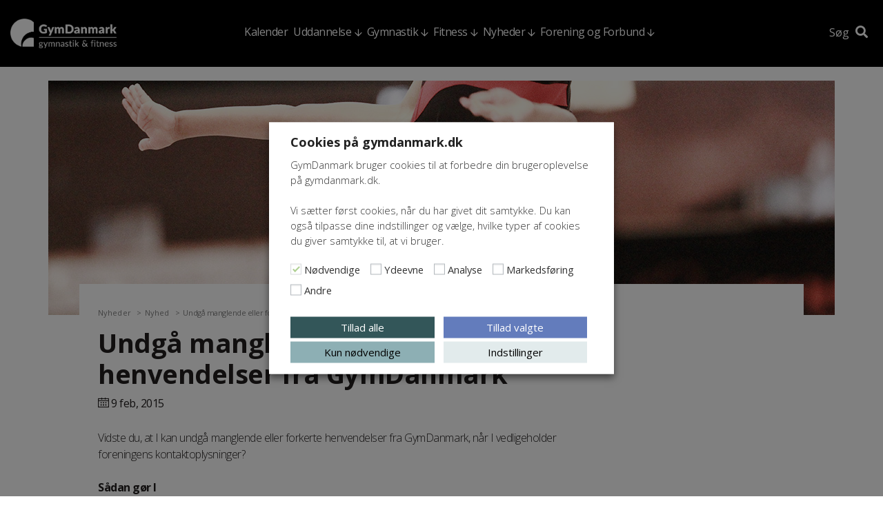

--- FILE ---
content_type: text/html; charset=UTF-8
request_url: https://gymdanmark.dk/2015/02/09/undgaa-manglende-eller-forkerte-henvendelser-fra-gymdanmark/
body_size: 21170
content:
<!DOCTYPE html>
<html lang="da-DK">
<head>
<meta charset="UTF-8">
<script type="text/javascript">
/* <![CDATA[ */
var gform;gform||(document.addEventListener("gform_main_scripts_loaded",function(){gform.scriptsLoaded=!0}),document.addEventListener("gform/theme/scripts_loaded",function(){gform.themeScriptsLoaded=!0}),window.addEventListener("DOMContentLoaded",function(){gform.domLoaded=!0}),gform={domLoaded:!1,scriptsLoaded:!1,themeScriptsLoaded:!1,isFormEditor:()=>"function"==typeof InitializeEditor,callIfLoaded:function(o){return!(!gform.domLoaded||!gform.scriptsLoaded||!gform.themeScriptsLoaded&&!gform.isFormEditor()||(gform.isFormEditor()&&console.warn("The use of gform.initializeOnLoaded() is deprecated in the form editor context and will be removed in Gravity Forms 3.1."),o(),0))},initializeOnLoaded:function(o){gform.callIfLoaded(o)||(document.addEventListener("gform_main_scripts_loaded",()=>{gform.scriptsLoaded=!0,gform.callIfLoaded(o)}),document.addEventListener("gform/theme/scripts_loaded",()=>{gform.themeScriptsLoaded=!0,gform.callIfLoaded(o)}),window.addEventListener("DOMContentLoaded",()=>{gform.domLoaded=!0,gform.callIfLoaded(o)}))},hooks:{action:{},filter:{}},addAction:function(o,r,e,t){gform.addHook("action",o,r,e,t)},addFilter:function(o,r,e,t){gform.addHook("filter",o,r,e,t)},doAction:function(o){gform.doHook("action",o,arguments)},applyFilters:function(o){return gform.doHook("filter",o,arguments)},removeAction:function(o,r){gform.removeHook("action",o,r)},removeFilter:function(o,r,e){gform.removeHook("filter",o,r,e)},addHook:function(o,r,e,t,n){null==gform.hooks[o][r]&&(gform.hooks[o][r]=[]);var d=gform.hooks[o][r];null==n&&(n=r+"_"+d.length),gform.hooks[o][r].push({tag:n,callable:e,priority:t=null==t?10:t})},doHook:function(r,o,e){var t;if(e=Array.prototype.slice.call(e,1),null!=gform.hooks[r][o]&&((o=gform.hooks[r][o]).sort(function(o,r){return o.priority-r.priority}),o.forEach(function(o){"function"!=typeof(t=o.callable)&&(t=window[t]),"action"==r?t.apply(null,e):e[0]=t.apply(null,e)})),"filter"==r)return e[0]},removeHook:function(o,r,t,n){var e;null!=gform.hooks[o][r]&&(e=(e=gform.hooks[o][r]).filter(function(o,r,e){return!!(null!=n&&n!=o.tag||null!=t&&t!=o.priority)}),gform.hooks[o][r]=e)}});
/* ]]> */
</script>

<meta name="viewport" content="width=device-width, initial-scale=1">
<link rel="profile" href="http://gmpg.org/xfn/11">
<script type="text/plain" data-cli-class="cli-blocker-script" data-cli-label="Google Tag Manager"  data-cli-script-type="analytics" data-cli-block="true" data-cli-block-if-ccpa-optout="false" data-cli-element-position="head" async src="https://www.googletagmanager.com/gtag/js?id=UA-13004602-11"></script>
<script>
  window.dataLayer = window.dataLayer || [];
  function gtag(){dataLayer.push(arguments);}
  gtag('js', new Date());

  gtag('config', 'UA-13004602-11');
</script>
<!-- Facebook Pixel Code -->
<script type="text/plain" data-cli-class="cli-blocker-script" data-cli-label="Facebook Pixel Code"  data-cli-script-type="advertisement" data-cli-block="true" data-cli-block-if-ccpa-optout="true" data-cli-element-position="head">
!function(f,b,e,v,n,t,s)
{if(f.fbq)return;n=f.fbq=function(){n.callMethod?
n.callMethod.apply(n,arguments):n.queue.push(arguments)};
if(!f._fbq)f._fbq=n;n.push=n;n.loaded=!0;n.version='2.0';
n.queue=[];t=b.createElement(e);t.async=!0;
t.src=v;s=b.getElementsByTagName(e)[0];
s.parentNode.insertBefore(t,s)}(window,document,'script',
'https://connect.facebook.net/en_US/fbevents.js');
 fbq('init', '567759186997602');
fbq('track', 'PageView');
</script>
<noscript>
 <img height="1" width="1"
src="https://www.facebook.com/tr?id=567759186997602&ev=PageView
&noscript=1"/>
</noscript>
<!-- End Facebook Pixel Code -->
<meta name='robots' content='index, follow, max-image-preview:large, max-snippet:-1, max-video-preview:-1' />
	<style>img:is([sizes="auto" i], [sizes^="auto," i]) { contain-intrinsic-size: 3000px 1500px }</style>
	
	<!-- This site is optimized with the Yoast SEO plugin v26.2 - https://yoast.com/wordpress/plugins/seo/ -->
	<title>Undgå manglende eller forkerte henvendelser fra GymDanmark - GymDanmark</title>
<link data-rocket-preload as="style" href="https://fonts.googleapis.com/css?family=Open%20Sans%3A300%2C300i%2C400%2C400i%2C600%2C600i%2C700%2C700i%2C800%2C800i&#038;display=swap" rel="preload">
<link href="https://fonts.googleapis.com/css?family=Open%20Sans%3A300%2C300i%2C400%2C400i%2C600%2C600i%2C700%2C700i%2C800%2C800i&#038;display=swap" media="print" onload="this.media=&#039;all&#039;" rel="stylesheet">
<noscript><link rel="stylesheet" href="https://fonts.googleapis.com/css?family=Open%20Sans%3A300%2C300i%2C400%2C400i%2C600%2C600i%2C700%2C700i%2C800%2C800i&#038;display=swap"></noscript>
	<link rel="canonical" href="https://gymdanmark.dk/2015/02/09/undgaa-manglende-eller-forkerte-henvendelser-fra-gymdanmark/" />
	<script type="application/ld+json" class="yoast-schema-graph">{"@context":"https://schema.org","@graph":[{"@type":"Article","@id":"https://gymdanmark.dk/2015/02/09/undgaa-manglende-eller-forkerte-henvendelser-fra-gymdanmark/#article","isPartOf":{"@id":"https://gymdanmark.dk/2015/02/09/undgaa-manglende-eller-forkerte-henvendelser-fra-gymdanmark/"},"author":{"name":"incoming","@id":"https://gymdanmark.dk/#/schema/person/64f6acbbfb11c0a4e60058db2d2af4bd"},"headline":"Undgå manglende eller forkerte henvendelser fra GymDanmark","datePublished":"2015-02-09T12:24:47+00:00","mainEntityOfPage":{"@id":"https://gymdanmark.dk/2015/02/09/undgaa-manglende-eller-forkerte-henvendelser-fra-gymdanmark/"},"wordCount":143,"commentCount":0,"publisher":{"@id":"https://gymdanmark.dk/#organization"},"image":{"@id":"https://gymdanmark.dk/2015/02/09/undgaa-manglende-eller-forkerte-henvendelser-fra-gymdanmark/#primaryimage"},"thumbnailUrl":"https://gymdanmark.dk/wp-content/uploads/2019/01/topkurser.jpg","articleSection":["Nyhed"],"inLanguage":"da-DK","potentialAction":[{"@type":"CommentAction","name":"Comment","target":["https://gymdanmark.dk/2015/02/09/undgaa-manglende-eller-forkerte-henvendelser-fra-gymdanmark/#respond"]}]},{"@type":"WebPage","@id":"https://gymdanmark.dk/2015/02/09/undgaa-manglende-eller-forkerte-henvendelser-fra-gymdanmark/","url":"https://gymdanmark.dk/2015/02/09/undgaa-manglende-eller-forkerte-henvendelser-fra-gymdanmark/","name":"Undgå manglende eller forkerte henvendelser fra GymDanmark - GymDanmark","isPartOf":{"@id":"https://gymdanmark.dk/#website"},"primaryImageOfPage":{"@id":"https://gymdanmark.dk/2015/02/09/undgaa-manglende-eller-forkerte-henvendelser-fra-gymdanmark/#primaryimage"},"image":{"@id":"https://gymdanmark.dk/2015/02/09/undgaa-manglende-eller-forkerte-henvendelser-fra-gymdanmark/#primaryimage"},"thumbnailUrl":"https://gymdanmark.dk/wp-content/uploads/2019/01/topkurser.jpg","datePublished":"2015-02-09T12:24:47+00:00","breadcrumb":{"@id":"https://gymdanmark.dk/2015/02/09/undgaa-manglende-eller-forkerte-henvendelser-fra-gymdanmark/#breadcrumb"},"inLanguage":"da-DK","potentialAction":[{"@type":"ReadAction","target":["https://gymdanmark.dk/2015/02/09/undgaa-manglende-eller-forkerte-henvendelser-fra-gymdanmark/"]}]},{"@type":"ImageObject","inLanguage":"da-DK","@id":"https://gymdanmark.dk/2015/02/09/undgaa-manglende-eller-forkerte-henvendelser-fra-gymdanmark/#primaryimage","url":"https://gymdanmark.dk/wp-content/uploads/2019/01/topkurser.jpg","contentUrl":"https://gymdanmark.dk/wp-content/uploads/2019/01/topkurser.jpg","width":1140,"height":340},{"@type":"BreadcrumbList","@id":"https://gymdanmark.dk/2015/02/09/undgaa-manglende-eller-forkerte-henvendelser-fra-gymdanmark/#breadcrumb","itemListElement":[{"@type":"ListItem","position":1,"name":"Hjem","item":"https://gymdanmark.dk/"},{"@type":"ListItem","position":2,"name":"Nyheder","item":"https://gymdanmark.dk/nyheder/"},{"@type":"ListItem","position":3,"name":"Undgå manglende eller forkerte henvendelser fra GymDanmark"}]},{"@type":"WebSite","@id":"https://gymdanmark.dk/#website","url":"https://gymdanmark.dk/","name":"GymDanmark","description":"Danmarks Gymnastik Forbund","publisher":{"@id":"https://gymdanmark.dk/#organization"},"potentialAction":[{"@type":"SearchAction","target":{"@type":"EntryPoint","urlTemplate":"https://gymdanmark.dk/?s={search_term_string}"},"query-input":{"@type":"PropertyValueSpecification","valueRequired":true,"valueName":"search_term_string"}}],"inLanguage":"da-DK"},{"@type":"Organization","@id":"https://gymdanmark.dk/#organization","name":"GymDanmark","url":"https://gymdanmark.dk/","logo":{"@type":"ImageObject","inLanguage":"da-DK","@id":"https://gymdanmark.dk/#/schema/logo/image/","url":"https://gymdanmark.dk/wp-content/uploads/2019/12/GymDanmark2-1-1-scaled.png","contentUrl":"https://gymdanmark.dk/wp-content/uploads/2019/12/GymDanmark2-1-1-scaled.png","width":2560,"height":490,"caption":"GymDanmark"},"image":{"@id":"https://gymdanmark.dk/#/schema/logo/image/"},"sameAs":["https://www.facebook.com/GymDanmark/"]},{"@type":"Person","@id":"https://gymdanmark.dk/#/schema/person/64f6acbbfb11c0a4e60058db2d2af4bd","name":"incoming"}]}</script>
	<!-- / Yoast SEO plugin. -->


<link rel='dns-prefetch' href='//kit.fontawesome.com' />
<link rel='dns-prefetch' href='//fonts.googleapis.com' />
<link href='https://fonts.gstatic.com' crossorigin rel='preconnect' />
<link rel="alternate" type="application/rss+xml" title="GymDanmark &raquo; Feed" href="https://gymdanmark.dk/feed/" />
<link rel="alternate" type="application/rss+xml" title="GymDanmark &raquo;-kommentar-feed" href="https://gymdanmark.dk/comments/feed/" />
<link rel="alternate" type="application/rss+xml" title="GymDanmark &raquo; Undgå manglende eller forkerte henvendelser fra GymDanmark-kommentar-feed" href="https://gymdanmark.dk/2015/02/09/undgaa-manglende-eller-forkerte-henvendelser-fra-gymdanmark/feed/" />
<link rel='stylesheet' id='sbi_styles-css' href='https://gymdanmark.dk/wp-content/plugins/instagram-feed/css/sbi-styles.min.css?ver=6.9.1' type='text/css' media='all' />
<style id='wp-emoji-styles-inline-css' type='text/css'>

	img.wp-smiley, img.emoji {
		display: inline !important;
		border: none !important;
		box-shadow: none !important;
		height: 1em !important;
		width: 1em !important;
		margin: 0 0.07em !important;
		vertical-align: -0.1em !important;
		background: none !important;
		padding: 0 !important;
	}
</style>
<link rel='stylesheet' id='wp-block-library-css' href='https://gymdanmark.dk/wp-includes/css/dist/block-library/style.min.css?ver=6.8.3' type='text/css' media='all' />
<style id='classic-theme-styles-inline-css' type='text/css'>
/*! This file is auto-generated */
.wp-block-button__link{color:#fff;background-color:#32373c;border-radius:9999px;box-shadow:none;text-decoration:none;padding:calc(.667em + 2px) calc(1.333em + 2px);font-size:1.125em}.wp-block-file__button{background:#32373c;color:#fff;text-decoration:none}
</style>
<style id='global-styles-inline-css' type='text/css'>
:root{--wp--preset--aspect-ratio--square: 1;--wp--preset--aspect-ratio--4-3: 4/3;--wp--preset--aspect-ratio--3-4: 3/4;--wp--preset--aspect-ratio--3-2: 3/2;--wp--preset--aspect-ratio--2-3: 2/3;--wp--preset--aspect-ratio--16-9: 16/9;--wp--preset--aspect-ratio--9-16: 9/16;--wp--preset--color--black: #000000;--wp--preset--color--cyan-bluish-gray: #abb8c3;--wp--preset--color--white: #ffffff;--wp--preset--color--pale-pink: #f78da7;--wp--preset--color--vivid-red: #cf2e2e;--wp--preset--color--luminous-vivid-orange: #ff6900;--wp--preset--color--luminous-vivid-amber: #fcb900;--wp--preset--color--light-green-cyan: #7bdcb5;--wp--preset--color--vivid-green-cyan: #00d084;--wp--preset--color--pale-cyan-blue: #8ed1fc;--wp--preset--color--vivid-cyan-blue: #0693e3;--wp--preset--color--vivid-purple: #9b51e0;--wp--preset--gradient--vivid-cyan-blue-to-vivid-purple: linear-gradient(135deg,rgba(6,147,227,1) 0%,rgb(155,81,224) 100%);--wp--preset--gradient--light-green-cyan-to-vivid-green-cyan: linear-gradient(135deg,rgb(122,220,180) 0%,rgb(0,208,130) 100%);--wp--preset--gradient--luminous-vivid-amber-to-luminous-vivid-orange: linear-gradient(135deg,rgba(252,185,0,1) 0%,rgba(255,105,0,1) 100%);--wp--preset--gradient--luminous-vivid-orange-to-vivid-red: linear-gradient(135deg,rgba(255,105,0,1) 0%,rgb(207,46,46) 100%);--wp--preset--gradient--very-light-gray-to-cyan-bluish-gray: linear-gradient(135deg,rgb(238,238,238) 0%,rgb(169,184,195) 100%);--wp--preset--gradient--cool-to-warm-spectrum: linear-gradient(135deg,rgb(74,234,220) 0%,rgb(151,120,209) 20%,rgb(207,42,186) 40%,rgb(238,44,130) 60%,rgb(251,105,98) 80%,rgb(254,248,76) 100%);--wp--preset--gradient--blush-light-purple: linear-gradient(135deg,rgb(255,206,236) 0%,rgb(152,150,240) 100%);--wp--preset--gradient--blush-bordeaux: linear-gradient(135deg,rgb(254,205,165) 0%,rgb(254,45,45) 50%,rgb(107,0,62) 100%);--wp--preset--gradient--luminous-dusk: linear-gradient(135deg,rgb(255,203,112) 0%,rgb(199,81,192) 50%,rgb(65,88,208) 100%);--wp--preset--gradient--pale-ocean: linear-gradient(135deg,rgb(255,245,203) 0%,rgb(182,227,212) 50%,rgb(51,167,181) 100%);--wp--preset--gradient--electric-grass: linear-gradient(135deg,rgb(202,248,128) 0%,rgb(113,206,126) 100%);--wp--preset--gradient--midnight: linear-gradient(135deg,rgb(2,3,129) 0%,rgb(40,116,252) 100%);--wp--preset--font-size--small: 13px;--wp--preset--font-size--medium: 20px;--wp--preset--font-size--large: 36px;--wp--preset--font-size--x-large: 42px;--wp--preset--spacing--20: 0.44rem;--wp--preset--spacing--30: 0.67rem;--wp--preset--spacing--40: 1rem;--wp--preset--spacing--50: 1.5rem;--wp--preset--spacing--60: 2.25rem;--wp--preset--spacing--70: 3.38rem;--wp--preset--spacing--80: 5.06rem;--wp--preset--shadow--natural: 6px 6px 9px rgba(0, 0, 0, 0.2);--wp--preset--shadow--deep: 12px 12px 50px rgba(0, 0, 0, 0.4);--wp--preset--shadow--sharp: 6px 6px 0px rgba(0, 0, 0, 0.2);--wp--preset--shadow--outlined: 6px 6px 0px -3px rgba(255, 255, 255, 1), 6px 6px rgba(0, 0, 0, 1);--wp--preset--shadow--crisp: 6px 6px 0px rgba(0, 0, 0, 1);}:where(.is-layout-flex){gap: 0.5em;}:where(.is-layout-grid){gap: 0.5em;}body .is-layout-flex{display: flex;}.is-layout-flex{flex-wrap: wrap;align-items: center;}.is-layout-flex > :is(*, div){margin: 0;}body .is-layout-grid{display: grid;}.is-layout-grid > :is(*, div){margin: 0;}:where(.wp-block-columns.is-layout-flex){gap: 2em;}:where(.wp-block-columns.is-layout-grid){gap: 2em;}:where(.wp-block-post-template.is-layout-flex){gap: 1.25em;}:where(.wp-block-post-template.is-layout-grid){gap: 1.25em;}.has-black-color{color: var(--wp--preset--color--black) !important;}.has-cyan-bluish-gray-color{color: var(--wp--preset--color--cyan-bluish-gray) !important;}.has-white-color{color: var(--wp--preset--color--white) !important;}.has-pale-pink-color{color: var(--wp--preset--color--pale-pink) !important;}.has-vivid-red-color{color: var(--wp--preset--color--vivid-red) !important;}.has-luminous-vivid-orange-color{color: var(--wp--preset--color--luminous-vivid-orange) !important;}.has-luminous-vivid-amber-color{color: var(--wp--preset--color--luminous-vivid-amber) !important;}.has-light-green-cyan-color{color: var(--wp--preset--color--light-green-cyan) !important;}.has-vivid-green-cyan-color{color: var(--wp--preset--color--vivid-green-cyan) !important;}.has-pale-cyan-blue-color{color: var(--wp--preset--color--pale-cyan-blue) !important;}.has-vivid-cyan-blue-color{color: var(--wp--preset--color--vivid-cyan-blue) !important;}.has-vivid-purple-color{color: var(--wp--preset--color--vivid-purple) !important;}.has-black-background-color{background-color: var(--wp--preset--color--black) !important;}.has-cyan-bluish-gray-background-color{background-color: var(--wp--preset--color--cyan-bluish-gray) !important;}.has-white-background-color{background-color: var(--wp--preset--color--white) !important;}.has-pale-pink-background-color{background-color: var(--wp--preset--color--pale-pink) !important;}.has-vivid-red-background-color{background-color: var(--wp--preset--color--vivid-red) !important;}.has-luminous-vivid-orange-background-color{background-color: var(--wp--preset--color--luminous-vivid-orange) !important;}.has-luminous-vivid-amber-background-color{background-color: var(--wp--preset--color--luminous-vivid-amber) !important;}.has-light-green-cyan-background-color{background-color: var(--wp--preset--color--light-green-cyan) !important;}.has-vivid-green-cyan-background-color{background-color: var(--wp--preset--color--vivid-green-cyan) !important;}.has-pale-cyan-blue-background-color{background-color: var(--wp--preset--color--pale-cyan-blue) !important;}.has-vivid-cyan-blue-background-color{background-color: var(--wp--preset--color--vivid-cyan-blue) !important;}.has-vivid-purple-background-color{background-color: var(--wp--preset--color--vivid-purple) !important;}.has-black-border-color{border-color: var(--wp--preset--color--black) !important;}.has-cyan-bluish-gray-border-color{border-color: var(--wp--preset--color--cyan-bluish-gray) !important;}.has-white-border-color{border-color: var(--wp--preset--color--white) !important;}.has-pale-pink-border-color{border-color: var(--wp--preset--color--pale-pink) !important;}.has-vivid-red-border-color{border-color: var(--wp--preset--color--vivid-red) !important;}.has-luminous-vivid-orange-border-color{border-color: var(--wp--preset--color--luminous-vivid-orange) !important;}.has-luminous-vivid-amber-border-color{border-color: var(--wp--preset--color--luminous-vivid-amber) !important;}.has-light-green-cyan-border-color{border-color: var(--wp--preset--color--light-green-cyan) !important;}.has-vivid-green-cyan-border-color{border-color: var(--wp--preset--color--vivid-green-cyan) !important;}.has-pale-cyan-blue-border-color{border-color: var(--wp--preset--color--pale-cyan-blue) !important;}.has-vivid-cyan-blue-border-color{border-color: var(--wp--preset--color--vivid-cyan-blue) !important;}.has-vivid-purple-border-color{border-color: var(--wp--preset--color--vivid-purple) !important;}.has-vivid-cyan-blue-to-vivid-purple-gradient-background{background: var(--wp--preset--gradient--vivid-cyan-blue-to-vivid-purple) !important;}.has-light-green-cyan-to-vivid-green-cyan-gradient-background{background: var(--wp--preset--gradient--light-green-cyan-to-vivid-green-cyan) !important;}.has-luminous-vivid-amber-to-luminous-vivid-orange-gradient-background{background: var(--wp--preset--gradient--luminous-vivid-amber-to-luminous-vivid-orange) !important;}.has-luminous-vivid-orange-to-vivid-red-gradient-background{background: var(--wp--preset--gradient--luminous-vivid-orange-to-vivid-red) !important;}.has-very-light-gray-to-cyan-bluish-gray-gradient-background{background: var(--wp--preset--gradient--very-light-gray-to-cyan-bluish-gray) !important;}.has-cool-to-warm-spectrum-gradient-background{background: var(--wp--preset--gradient--cool-to-warm-spectrum) !important;}.has-blush-light-purple-gradient-background{background: var(--wp--preset--gradient--blush-light-purple) !important;}.has-blush-bordeaux-gradient-background{background: var(--wp--preset--gradient--blush-bordeaux) !important;}.has-luminous-dusk-gradient-background{background: var(--wp--preset--gradient--luminous-dusk) !important;}.has-pale-ocean-gradient-background{background: var(--wp--preset--gradient--pale-ocean) !important;}.has-electric-grass-gradient-background{background: var(--wp--preset--gradient--electric-grass) !important;}.has-midnight-gradient-background{background: var(--wp--preset--gradient--midnight) !important;}.has-small-font-size{font-size: var(--wp--preset--font-size--small) !important;}.has-medium-font-size{font-size: var(--wp--preset--font-size--medium) !important;}.has-large-font-size{font-size: var(--wp--preset--font-size--large) !important;}.has-x-large-font-size{font-size: var(--wp--preset--font-size--x-large) !important;}
:where(.wp-block-post-template.is-layout-flex){gap: 1.25em;}:where(.wp-block-post-template.is-layout-grid){gap: 1.25em;}
:where(.wp-block-columns.is-layout-flex){gap: 2em;}:where(.wp-block-columns.is-layout-grid){gap: 2em;}
:root :where(.wp-block-pullquote){font-size: 1.5em;line-height: 1.6;}
</style>
<link rel='stylesheet' id='bootstrap-collapse-css' href='https://gymdanmark.dk/wp-content/plugins/symbiotisk-accordion/js/bootstrap-collapse.css?ver=3.3.6' type='text/css' media='all' />
<link rel='stylesheet' id='wp-rest-filter-css' href='https://gymdanmark.dk/wp-content/plugins/wp-rest-filter/public/css/wp-rest-filter-public.css?ver=1.4.3' type='text/css' media='all' />
<link rel='stylesheet' id='cookie-law-info-css' href='https://gymdanmark.dk/wp-content/plugins/webtoffee-gdpr-cookie-consent/public/css/cookie-law-info-public.css?ver=2.5.3' type='text/css' media='all' />
<link rel='stylesheet' id='cookie-law-info-gdpr-css' href='https://gymdanmark.dk/wp-content/plugins/webtoffee-gdpr-cookie-consent/public/css/cookie-law-info-gdpr.css?ver=2.5.3' type='text/css' media='all' />
<style id='cookie-law-info-gdpr-inline-css' type='text/css'>
.cli-modal-content, .cli-tab-content { background-color: #ffffff; }.cli-privacy-content-text, .cli-modal .cli-modal-dialog, .cli-tab-container p, a.cli-privacy-readmore { color: #000000; }.cli-tab-header { background-color: #f2f2f2; }.cli-tab-header, .cli-tab-header a.cli-nav-link,span.cli-necessary-caption,.cli-switch .cli-slider:after { color: #000000; }.cli-switch .cli-slider:before { background-color: #ffffff; }.cli-switch input:checked + .cli-slider:before { background-color: #ffffff; }.cli-switch .cli-slider { background-color: #e3e1e8; }.cli-switch input:checked + .cli-slider { background-color: #28a745; }.cli-modal-close svg { fill: #000000; }.cli-tab-footer .wt-cli-privacy-accept-all-btn { background-color: #00acad; color: #ffffff}.cli-tab-footer .wt-cli-privacy-accept-btn { background-color: #00acad; color: #ffffff}.cli-tab-header a:before{ border-right: 1px solid #000000; border-bottom: 1px solid #000000; }
</style>
<link rel='stylesheet' id='bootstrap-style-css' href='https://gymdanmark.dk/wp-content/themes/gymdanmark/bootstrap.css?ver=1664272314' type='text/css' media='all' />
<link rel='stylesheet' id='gymdanmark-style-css' href='https://gymdanmark.dk/wp-content/themes/gymdanmark/style.css?ver=1764318813' type='text/css' media='all' />

<script type="text/javascript" src="https://gymdanmark.dk/wp-includes/js/jquery/jquery.min.js?ver=3.7.1" id="jquery-core-js"></script>
<script type="text/javascript" src="https://gymdanmark.dk/wp-includes/js/jquery/jquery-migrate.min.js?ver=3.4.1" id="jquery-migrate-js"></script>
<script type="text/javascript" src="https://gymdanmark.dk/wp-content/plugins/symbiotisk-accordion/js/bootstrap-collapse.js?ver=3.3.6" id="bootstrap-collapse-js"></script>
<script type="text/javascript" src="https://gymdanmark.dk/wp-content/plugins/symbiotisk-accordion/js/accordion.js?ver=0.4" id="symbiotisk-accordion-js"></script>
<script type="text/javascript" src="https://gymdanmark.dk/wp-content/plugins/wp-rest-filter/public/js/wp-rest-filter-public.js?ver=1.4.3" id="wp-rest-filter-js"></script>
<script type="text/javascript" id="cookie-law-info-js-extra">
/* <![CDATA[ */
var Cli_Data = {"nn_cookie_ids":["boxzilla_box_92569","118169-sid","118169-sid-seen","137573-sid","137573-sid-seen","CookieLawInfoConsent","YSC","VISITOR_INFO1_LIVE","VISITOR_PRIVACY_METADATA","yt-remote-device-id","yt.innertube::requests","yt-remote-connected-devices","yt.innertube::nextId","test_cookie","uuid","fr","_ga","_gid","_gat_gtag_UA_*","_ga_*","_fbp"],"non_necessary_cookies":{"necessary":["CookieLawInfoConsent","cookielawinfo-checkbox-advertisement"],"analytics":["_ga","_gid","_gat_gtag_UA_*","_ga_*","_fbp"],"advertisement":["YSC","VISITOR_INFO1_LIVE","VISITOR_PRIVACY_METADATA","yt-remote-device-id","yt.innertube::requests","yt-remote-connected-devices","yt.innertube::nextId","test_cookie","uuid","fr"],"others":["boxzilla_box_92569","118169-sid","118169-sid-seen","137573-sid","137573-sid-seen"]},"cookielist":{"necessary":{"id":229,"status":true,"priority":0,"title":"N\u00f8dvendige","strict":true,"default_state":false,"ccpa_optout":false,"loadonstart":false},"performance":{"id":231,"status":true,"priority":4,"title":"Ydeevne","strict":false,"default_state":false,"ccpa_optout":false,"loadonstart":false},"analytics":{"id":232,"status":true,"priority":3,"title":"Analyse","strict":false,"default_state":false,"ccpa_optout":false,"loadonstart":false},"advertisement":{"id":233,"status":true,"priority":2,"title":"Markedsf\u00f8ring","strict":false,"default_state":false,"ccpa_optout":true,"loadonstart":false},"others":{"id":234,"status":true,"priority":1,"title":"Andre","strict":false,"default_state":false,"ccpa_optout":false,"loadonstart":false}},"ajax_url":"https:\/\/gymdanmark.dk\/wp-admin\/admin-ajax.php","current_lang":"da","security":"569bb7a05a","eu_countries":["GB"],"geoIP":"disabled","use_custom_geolocation_api":"","custom_geolocation_api":"https:\/\/geoip.cookieyes.com\/geoip\/checker\/result.php","consentVersion":"1","strictlyEnabled":["necessary","obligatoire"],"cookieDomain":"gymdanmark.dk","privacy_length":"250","ccpaEnabled":"","ccpaRegionBased":"","ccpaBarEnabled":"","ccpaType":"gdpr","triggerDomRefresh":"","secure_cookies":""};
var log_object = {"ajax_url":"https:\/\/gymdanmark.dk\/wp-admin\/admin-ajax.php"};
/* ]]> */
</script>
<script type="text/javascript" src="https://gymdanmark.dk/wp-content/plugins/webtoffee-gdpr-cookie-consent/public/js/cookie-law-info-public.js?ver=2.5.3" id="cookie-law-info-js"></script>
<script type="text/javascript" src="https://gymdanmark.dk/wp-content/themes/gymdanmark/js/moment.js?ver=1664272314" id="momentJS-js"></script>
<script type="text/javascript" src="https://gymdanmark.dk/wp-content/themes/gymdanmark/js/moment-timezone.js?ver=1664272314" id="moment-timezone-js"></script>
<script type="text/javascript" src="https://kit.fontawesome.com/fc4be3dcd6.js?ver=6.8.3" id="font-awesome-js"></script>
<script type="text/javascript" src="https://gymdanmark.dk/wp-content/themes/gymdanmark/js/video-countdown.js?ver=1664272314" id="video-countdown-js"></script>
<script type="text/javascript" src="https://gymdanmark.dk/wp-content/themes/gymdanmark/js/front-countdown.js?ver=1664272314" id="front-countdown-js"></script>
<link rel="https://api.w.org/" href="https://gymdanmark.dk/wp-json/" /><link rel="alternate" title="JSON" type="application/json" href="https://gymdanmark.dk/wp-json/wp/v2/posts/2080" /><link rel="EditURI" type="application/rsd+xml" title="RSD" href="https://gymdanmark.dk/xmlrpc.php?rsd" />
<meta name="generator" content="WordPress 6.8.3" />
<link rel='shortlink' href='https://gymdanmark.dk/?p=2080' />
<link rel="alternate" title="oEmbed (JSON)" type="application/json+oembed" href="https://gymdanmark.dk/wp-json/oembed/1.0/embed?url=https%3A%2F%2Fgymdanmark.dk%2F2015%2F02%2F09%2Fundgaa-manglende-eller-forkerte-henvendelser-fra-gymdanmark%2F" />
<link rel="alternate" title="oEmbed (XML)" type="text/xml+oembed" href="https://gymdanmark.dk/wp-json/oembed/1.0/embed?url=https%3A%2F%2Fgymdanmark.dk%2F2015%2F02%2F09%2Fundgaa-manglende-eller-forkerte-henvendelser-fra-gymdanmark%2F&#038;format=xml" />
<link rel="pingback" href="https://gymdanmark.dk/xmlrpc.php"><script>(()=>{var o=[],i={};["on","off","toggle","show"].forEach((l=>{i[l]=function(){o.push([l,arguments])}})),window.Boxzilla=i,window.boxzilla_queue=o})();</script><link rel="icon" href="https://gymdanmark.dk/wp-content/uploads/2025/02/cropped-Bomaerke3-32x32.png" sizes="32x32" />
<link rel="icon" href="https://gymdanmark.dk/wp-content/uploads/2025/02/cropped-Bomaerke3-192x192.png" sizes="192x192" />
<link rel="apple-touch-icon" href="https://gymdanmark.dk/wp-content/uploads/2025/02/cropped-Bomaerke3-180x180.png" />
<meta name="msapplication-TileImage" content="https://gymdanmark.dk/wp-content/uploads/2025/02/cropped-Bomaerke3-270x270.png" />
		<style type="text/css" id="wp-custom-css">
			@media screen and (min-width:992px) {
	#nav ul {
		display:flex;
		flex-direction:row;
	}
}

.search-results #content article.person, .search-results #content article.profile, .search-no-results #content article.person, .search-no-results #content article.profile {
	align-items:stretch;
	max-width:100%!important;
}

#content > .row.teasers-module .btn-list .btn {
	position:static;
}

html #main .ginput_container_text, html #main .ginput_container_email {
	min-width:100%
}

.cli-preference-btn-wrapper a {
	border-radius:0!important;
	padding:1rem 2rem!important;
	font-size:16px!important;
}

.wt-cli-ckyes-brand-logo {
	display:none!important;
}

#wt-cli-settings-btn {
	text-decoration:none!important;
}

.col-md-6.so-me #sb_instagram.sbi_col_4 #sbi_images {
	grid-template-columns: repeat(2,1fr);
}		</style>
		

<script type="text/plain" data-cli-class="cli-blocker-script" data-cli-label="Facebook Pixel Code"  data-cli-script-type="advertisement" data-cli-block="true" data-cli-block-if-ccpa-optout="true" data-cli-element-position="head">
  window.fbAsyncInit = function() {
    FB.init({
      appId      : '291135898225414',
      xfbml      : true,
      version    : 'v3.2'
    });
  };

  (function(d, s, id){
     var js, fjs = d.getElementsByTagName(s)[0];
     if (d.getElementById(id)) {return;}
     js = d.createElement(s); js.id = id;
     js.src = "//connect.facebook.net/en_US/sdk.js";
     fjs.parentNode.insertBefore(js, fjs);
   }(document, 'script', 'facebook-jssdk'));
</script>
<meta name="generator" content="WP Rocket 3.20.0.3" data-wpr-features="wpr_desktop" /></head>

<body class="wp-singular post-template-default single single-post postid-2080 single-format-standard wp-theme-gymdanmark group-blog">
	<div data-rocket-location-hash="99bb46786fd5bd31bcd7bdc067ad247a" id="wrapper">
		<!-- header of the page -->
				<header data-rocket-location-hash="8b154ee8fed6bd13c554e5a7d15c75eb" id="header" class="black">
			<div data-rocket-location-hash="d03faf874421e38cd2ac78b845015b94" class="search-bar" style="display: none" aria-hidden="true">
				<div data-rocket-location-hash="04b24f2a01e05ca636ff58e62299aa1e" class="container">
					<form class="row" method="GET" action="https://gymdanmark.dk">
						<label for="s">Hvad søger du efter?</label>

						<input type="text" name="s" placeholder="" class="col-5 mr-3 ml-4" value="">
						<button type="submit">Søg</button>
					</form>
				</div>
			</div>
			<div data-rocket-location-hash="6171531811532ce7e8657622cefaf198" class="header-top">
				<div class="container wide d-flex justify-content-between">
					<!-- page logo -->
					<div class="logo">
																		<a href="https://gymdanmark.dk">
							<img src="https://gymdanmark.dk/wp-content/themes/gymdanmark/images/logo.png" height="45" width="231" alt="GymDanmark Danmarks gymnastik forbund">
						</a>
												
					</div>
					<div class="logo logo-black">
																			<a href="https://gymdanmark.dk">
								<img src="https://gymdanmark.dk/wp-content/uploads/2025/02/4289438_gymdanmark_logo_horisontal_hel-hvid.png" alt="GymDanmark Danmarks gymnastik forbund">
							</a>
																	</div>
					<div class="logo logo-transparent">
																			<a href="https://gymdanmark.dk">
								<img src="https://gymdanmark.dk/wp-content/uploads/2025/02/4289438_gymdanmark_logo_horisontal_hel-hvid.png" alt="GymDanmark Danmarks gymnastik forbund">
							</a>
																	</div>
					<div class="logo logo-custom">
																		<a href="https://gymdanmark.dk">
							<img src="https://gymdanmark.dk/wp-content/themes/gymdanmark/images/logo.png" height="45" width="231" alt="GymDanmark Danmarks gymnastik forbund">
						</a>
																	</div>

					<nav id="nav" class="menu-hovedmenu-container"><ul id="primary-menu" class="menu"><li id="menu-item-169" class="menu-item menu-item-type-post_type menu-item-object-page menu-item-169"><a href="https://gymdanmark.dk/kalender/">Kalender</a></li>
<li id="menu-item-168" class="menu-item menu-item-type-post_type menu-item-object-page menu-item-has-children menu-item-168"><a href="https://gymdanmark.dk/uddannelse-og-kursus/">Uddannelse</a>
<ul class="sub-menu">
	<li id="menu-item-1009" class="menu-item menu-item-type-post_type menu-item-object-page menu-item-1009"><a href="https://gymdanmark.dk/traeneruddannelse-4/">Træneruddannelse</a></li>
	<li id="menu-item-95711" class="menu-item menu-item-type-post_type menu-item-object-page menu-item-95711"><a href="https://gymdanmark.dk/boerne-og-familiegymnastik/">Børne- og familiegymnastik</a></li>
	<li id="menu-item-95712" class="menu-item menu-item-type-post_type menu-item-object-page menu-item-95712"><a href="https://gymdanmark.dk/springgymnastik/">Springgymnastik</a></li>
	<li id="menu-item-95778" class="menu-item menu-item-type-post_type menu-item-object-page menu-item-95778"><a href="https://gymdanmark.dk/fitnessuddannelser/">Fitness</a></li>
	<li id="menu-item-1122" class="menu-item menu-item-type-post_type menu-item-object-page menu-item-1122"><a href="https://gymdanmark.dk/traeningsinspiration/">Inspiration</a></li>
	<li id="menu-item-12253" class="menu-item menu-item-type-post_type menu-item-object-page menu-item-12253"><a href="https://gymdanmark.dk/oevelsesbank-2/">Øvelsesbank</a></li>
</ul>
</li>
<li id="menu-item-167" class="double-menu menu-item menu-item-type-post_type menu-item-object-page menu-item-has-children menu-item-167"><a href="https://gymdanmark.dk/discipliner/">Gymnastik</a>
<ul class="sub-menu">
	<li id="menu-item-37399" class="menu-item menu-item-type-post_type menu-item-object-page menu-item-37399"><a href="https://gymdanmark.dk/licens/">Konkurrencelicens</a></li>
	<li id="menu-item-4945" class="menu-item menu-item-type-post_type menu-item-object-page menu-item-4945"><a href="https://gymdanmark.dk/idraetsgymnastik/">Idrætsgymnastik</a></li>
	<li id="menu-item-934" class="menu-item menu-item-type-post_type menu-item-object-page menu-item-934"><a href="https://gymdanmark.dk/opvisningsgymnastik/">Opvisningsgymnastik</a></li>
	<li id="menu-item-906" class="menu-item menu-item-type-post_type menu-item-object-page menu-item-906"><a href="https://gymdanmark.dk/rope-skipping-2/">Rope Skipping</a></li>
	<li id="menu-item-905" class="menu-item menu-item-type-post_type menu-item-object-page menu-item-905"><a href="https://gymdanmark.dk/rytmisk-gymnastik/">Rytmisk Gymnastik</a></li>
	<li id="menu-item-904" class="menu-item menu-item-type-post_type menu-item-object-page menu-item-904"><a href="https://gymdanmark.dk/sports-acro/">Sports Acrobatik</a></li>
	<li id="menu-item-903" class="menu-item menu-item-type-post_type menu-item-object-page menu-item-903"><a href="https://gymdanmark.dk/teamgym/">TeamGym</a></li>
	<li id="menu-item-902" class="menu-item menu-item-type-post_type menu-item-object-page menu-item-902"><a href="https://gymdanmark.dk/trampolin/">Trampolin</a></li>
	<li id="menu-item-901" class="menu-item menu-item-type-post_type menu-item-object-page menu-item-901"><a href="https://gymdanmark.dk/tumbling/">Tumbling</a></li>
	<li id="menu-item-110692" class="menu-item menu-item-type-post_type menu-item-object-page menu-item-110692"><a href="https://gymdanmark.dk/danmarksmestre-2025/">Danmarksmestre 2025</a></li>
	<li id="menu-item-110703" class="menu-item menu-item-type-post_type menu-item-object-page menu-item-110703"><a href="https://gymdanmark.dk/internationale-praestationer2025/">Internationale præstationer 2025</a></li>
</ul>
</li>
<li id="menu-item-68467" class="menu-item menu-item-type-post_type menu-item-object-page menu-item-has-children menu-item-68467"><a href="https://gymdanmark.dk/fitness/">Fitness</a>
<ul class="sub-menu">
	<li id="menu-item-935" class="menu-item menu-item-type-post_type menu-item-object-page menu-item-935"><a href="https://gymdanmark.dk/opstart-af-fitness/">Opstart af fitness</a></li>
	<li id="menu-item-107981" class="menu-item menu-item-type-post_type menu-item-object-page menu-item-107981"><a href="https://gymdanmark.dk/raadgivning-og-laan-til-fitness/">Rådgivning og lån til fitness</a></li>
	<li id="menu-item-111048" class="menu-item menu-item-type-post_type menu-item-object-page menu-item-111048"><a href="https://gymdanmark.dk/fitnessuddannelser/">Fitnesskurser</a></li>
	<li id="menu-item-47566" class="menu-item menu-item-type-post_type menu-item-object-page menu-item-47566"><a href="https://gymdanmark.dk/funktionel-fitness/">Funktionel Fitness</a></li>
</ul>
</li>
<li id="menu-item-165" class="menu-item menu-item-type-post_type menu-item-object-page menu-item-has-children menu-item-165"><a href="https://gymdanmark.dk/nyheder-og-presse/">Nyheder</a>
<ul class="sub-menu">
	<li id="menu-item-1831" class="menu-item menu-item-type-post_type menu-item-object-page current_page_parent menu-item-1831"><a href="https://gymdanmark.dk/nyheder/">Nyheder</a></li>
	<li id="menu-item-6129" class="menu-item menu-item-type-post_type menu-item-object-page menu-item-6129"><a href="https://gymdanmark.dk/presse/">Presse</a></li>
	<li id="menu-item-1308" class="menu-item menu-item-type-post_type menu-item-object-page menu-item-1308"><a href="https://gymdanmark.dk/sociale-medier/">Sociale Medier</a></li>
</ul>
</li>
<li id="menu-item-164" class="menu-item menu-item-type-post_type menu-item-object-page menu-item-has-children menu-item-164"><a href="https://gymdanmark.dk/gymdanmark/">Forening og Forbund</a>
<ul class="sub-menu">
	<li id="menu-item-3432" class="menu-item menu-item-type-post_type menu-item-object-page menu-item-3432"><a href="https://gymdanmark.dk/kontakt-2/">Kontakt</a></li>
	<li id="menu-item-117476" class="menu-item menu-item-type-post_type menu-item-object-page menu-item-117476"><a href="https://gymdanmark.dk/forbund/">Forbund; Om os, regler, logo, partnerskaber og meget mere</a></li>
	<li id="menu-item-117452" class="menu-item menu-item-type-post_type menu-item-object-page menu-item-117452"><a href="https://gymdanmark.dk/bliv-medlem/">Forening; Bliv medlem</a></li>
	<li id="menu-item-117453" class="menu-item menu-item-type-post_type menu-item-object-page menu-item-117453"><a href="https://gymdanmark.dk/forening-foreningens-vaerktoejskasse/">Forening; Foreningens værktøjskasse</a></li>
	<li id="menu-item-53093" class="menu-item menu-item-type-post_type menu-item-object-page menu-item-53093"><a href="https://gymdanmark.dk/trivsel-traening-og-oplevelser-med-gymnastik-og-fitness-hele-livet/">Udvikling og Trivsel</a></li>
	<li id="menu-item-4301" class="menu-item menu-item-type-post_type menu-item-object-page menu-item-4301"><a href="https://gymdanmark.dk/find-en-gymdanmark-gymnastik-eller-fitnessforening-naer-dig/">Find forening</a></li>
</ul>
</li>
<li class="menu-item menu-item-search"><form role="search" method="get" class="search-form" action="https://gymdanmark.dk/"><input type="search" class="search-field" placeholder="Søg" value="" name="s" title="Søg efter:" /><i class="icon-search2"></i></form></li></ul></nav>
					<!-- social networks -->
					<div class="social-networks">
						<ul>
							<li class="search-block">
								<a href="#" class="search-opener">Søg <i class="fa fa-search"></i></a>

							</li>
						</ul>
					</div>
				</div>
				<a href="#" class="nav-opener"><span></span></a>
			</div>

		</header>
		<!-- contains the main informative part of the site -->
			<main data-rocket-location-hash="e22da4776633dfdc9806b80759f7858c" id="main">
		<div data-rocket-location-hash="b01198589034b596a3c0f4afcee00ee6" class="banner-section">
			<picture>
				<source srcset="https://gymdanmark.dk/wp-content/uploads/2019/01/topkurser.jpg" media="(min-width: 601px)">
				<source srcset="https://gymdanmark.dk/wp-content/uploads/2019/01/topkurser-600x340.jpg" media="(max-width: 600px)">
  			<img src="https://gymdanmark.dk/wp-content/uploads/2019/01/topkurser.jpg">
			</picture>
		</div>
			<div data-rocket-location-hash="4532951e661dae6f26784b186474da29" class="content-block">
				<div class="container">

			<div class="two-columns">
			<div id="content" class="small-padding">
				<nav aria-label="breadcrumb">
	<ol class="breadcrumb">
				<li class="breadcrumb-item"><a href="https://gymdanmark.dk/nyheder/">Nyheder</a></li>
				<li class="breadcrumb-item"><a href="https://gymdanmark.dk/nyhed/">Nyhed</a></li>
				<li class="breadcrumb-item active" aria-current="page">Undgå manglende eller forkerte henvendelser fra GymDanmark</li>
			</ol>
</nav>

				
<article class="post">
<h1 class="entry-title">Undgå manglende eller forkerte henvendelser fra GymDanmark</h1><div class="post-date"><i class="icon-calendar"></i> <strong>9 feb, <span class="year">2015</span></strong></div>
<p><span>Vidste du, at I kan undgå manglende eller forkerte henvendelser fra GymDanmark, når I vedligeholder foreningens kontaktoplysninger?</span></p>
<p><strong>Sådan gør I</strong></p>
<p><span>Klik her <a href="http://www.gymtranet.dk/forening/tast-selv/">http://www.gymtranet.dk/forening/tast-selv/</a> </span></p>
<p><a href="/media/24908/vejledning-tast-selv-2017.pdf" title="Vejledning Tast Selv 2017.pdf"><span>Se evt. vejledning her</span></a></p>
<p>Har du glemt foreningsnr. og password, kan I få dem ved at skrive en mail til alb@gymdanmark.dk</p>
<p><strong>Det opnår I</strong></p>
<p><span>Ved at vedligeholde kontaktoplysningerne er I selv med til at sikre at alle oplysninger herfra tilgår rette vedkommende. Det gælder f.eks. bekræftelser for kursus- og konkurrencetilmeldinger (inkl. betalingsoplysninger, som sendes til den mailadresse I opgiver som kassererens), årets udsendelser om gymnastik med GymDanmark og meget andet godt her fra.</span></p>
<p><strong>Har du spørgsmål </strong></p>
<p>Er du velkommen til at kontakte Anita Lynge Bentved på forbundskontoret. Fang Anita her alb@gymdanmark.dk eller på tlf. 4326 2604.</p>
</article>
			</div>
			<aside id="sidebar">
</aside>
		</div>
					</div>

		
			<div class="container">
														
<div class="grid-wrapper newsletter info-box color-coded crimson">
	<div class="logo-element">
		<svg version="1.1" id="Layer_1" xmlns="http://www.w3.org/2000/svg" xmlns:xlink="http://www.w3.org/1999/xlink" x="0px" y="0px"
			 viewBox="0 0 922 929" style="enable-background:new 0 0 922 929;" xml:space="preserve">
		<style type="text/css">
			.st012{fill-rule:evenodd;clip-rule:evenodd;fill:#dd3333;}
		</style>
		<g id="hero-logo">
			<g id="logo-element">
				<path id="Fill-1" class="st012" d="M829.3,355.3c30.8,0,60.9,3.4,89.7,10.3C873.9,156.6,687.7,0,464.8,0C208.1,0,0,208,0,464.6
					S208.1,929,464.8,929c2.5,0,5.3,0,7.8-0.2c-26.3-53.1-41.2-112.9-41.2-176.1C431.5,533.3,609.5,355.3,829.3,355.3z M905,658.3
					c-19.8,51.3-53.5,91.4-91.6,114.5h-0.2c-35.7,21.4-75.1,27.7-110.6,14c-73.5-28.3-101.9-131.9-63.5-231.1
					c38.3-99.2,129-156.7,202.4-128.4c47,18.1,75.5,67.1,79.8,126.2C923.9,586.5,918.8,622.7,905,658.3L905,658.3z"/>
			</g>
		</g>
		</svg>
	</div>
<div id="newsletter-signup" class="subscribe-block grid-col-2 color-coded ">
	<div class="col-md-6 r-0 l-0 p-0 pr-md-6">
		<h3 class="title">Nyhedsbreve fra GymDanmark</h3>
<h4>Hold dig opdateret på hvad der rører sig indenfor gymnastik og fitness. Vi holder dig skarp på aktiviteter, nyheder, kurser og uddannelser.</h4>
<ul>
<li>Tilmeld dig GymNyt hvis du vil opdateres på aktiviteter og nyt indenfor <strong>gymnastik og fitnes</strong></li>
<li>Tilmeld dig FitNyt hvis du alene ønsker at blive opdateret på aktiviteter og nyt indenfor <b data-stringify-type="bold">fitness</b></li>
</ul>
<p>Når du tilmelder dig, giver du dit samtykke til at GymDanmark må sende dig nyhedsbrevene GymNyt og/eller FitNyt.</p>
<p>Du kan til enhver tid afmelde dig igen. Du afmelder ved at klikke afmeld nederst i nyhedsbrevet.<br />
<a href="https://gymdanmark.dk/nyhedsbrevsbetingelser/">Læs nyhedsbrevsbetingelser</a></p>
	</div>
	<div class="col-md-6 r-0 l-0 p-0 pl-md-6">
		<h4>Tilmeld dig GymNYT og FitNYT</h4>

                <div class='gf_browser_chrome gform_wrapper gravity-theme gform-theme--no-framework' data-form-theme='gravity-theme' data-form-index='0' id='gform_wrapper_6' ><div id='gf_6' class='gform_anchor' tabindex='-1'></div>
                        <div class='gform_heading'>
							<p class='gform_required_legend'>&quot;<span class="gfield_required gfield_required_asterisk">*</span>&quot; indikerer påkrævede felter</p>
                        </div><form method='post' enctype='multipart/form-data' target='gform_ajax_frame_6' id='gform_6'  action='/2015/02/09/undgaa-manglende-eller-forkerte-henvendelser-fra-gymdanmark/#gf_6' data-formid='6' novalidate>
                        <div class='gform-body gform_body'><div id='gform_fields_6' class='gform_fields top_label form_sublabel_below description_below validation_below'><fieldset id="field_6_3" class="gfield gfield--type-checkbox gfield--type-choice gfield--width-full gfield_contains_required field_sublabel_below gfield--no-description field_description_below field_validation_below gfield_visibility_visible"  ><legend class='gfield_label gform-field-label gfield_label_before_complex' >Jeg vil gerne tilmelde mig:<span class="gfield_required"><span class="gfield_required gfield_required_asterisk">*</span></span></legend><div class='ginput_container ginput_container_checkbox'><div class='gfield_checkbox ' id='input_6_3'><div class='gchoice gchoice_6_3_1'>
								<input class='gfield-choice-input' name='input_3.1' type='checkbox'  value='GymNyt'  id='choice_6_3_1'   />
								<label for='choice_6_3_1' id='label_6_3_1' class='gform-field-label gform-field-label--type-inline'>GymNyt</label>
							</div><div class='gchoice gchoice_6_3_2'>
								<input class='gfield-choice-input' name='input_3.2' type='checkbox'  value='FitNyt'  id='choice_6_3_2'   />
								<label for='choice_6_3_2' id='label_6_3_2' class='gform-field-label gform-field-label--type-inline'>FitNyt</label>
							</div></div></div></fieldset><div id="field_6_1" class="gfield gfield--type-text gfield_contains_required field_sublabel_below gfield--no-description field_description_below field_validation_below gfield_visibility_visible"  ><label class='gfield_label gform-field-label' for='input_6_1'>Navn<span class="gfield_required"><span class="gfield_required gfield_required_asterisk">*</span></span></label><div class='ginput_container ginput_container_text'><input name='input_1' id='input_6_1' type='text' value='' class='large'    placeholder='Navn:' aria-required="true" aria-invalid="false"   /></div></div><div id="field_6_2" class="gfield gfield--type-email gfield_contains_required field_sublabel_below gfield--no-description field_description_below field_validation_below gfield_visibility_visible"  ><label class='gfield_label gform-field-label' for='input_6_2'>Mail:<span class="gfield_required"><span class="gfield_required gfield_required_asterisk">*</span></span></label><div class='ginput_container ginput_container_email'>
                            <input name='input_2' id='input_6_2' type='email' value='' class='large'   placeholder='Mail' aria-required="true" aria-invalid="false"  />
                        </div></div></div></div>
        <div class='gform-footer gform_footer top_label'> <input type='submit' id='gform_submit_button_6' class='gform_button button' onclick='gform.submission.handleButtonClick(this);' data-submission-type='submit' value='Tilmeld'  /> <input type='hidden' name='gform_ajax' value='form_id=6&amp;title=&amp;description=&amp;tabindex=0&amp;theme=gravity-theme&amp;styles=[]&amp;hash=d60879f567786f6ab1b7f9a3acf8b183' />
            <input type='hidden' class='gform_hidden' name='gform_submission_method' data-js='gform_submission_method_6' value='iframe' />
            <input type='hidden' class='gform_hidden' name='gform_theme' data-js='gform_theme_6' id='gform_theme_6' value='gravity-theme' />
            <input type='hidden' class='gform_hidden' name='gform_style_settings' data-js='gform_style_settings_6' id='gform_style_settings_6' value='[]' />
            <input type='hidden' class='gform_hidden' name='is_submit_6' value='1' />
            <input type='hidden' class='gform_hidden' name='gform_submit' value='6' />
            
            <input type='hidden' class='gform_hidden' name='gform_unique_id' value='' />
            <input type='hidden' class='gform_hidden' name='state_6' value='WyJ7XCIzLjFcIjpcIjU1NGQwNGQyNGZlN2Q1NTUzMDJkZTAzZmJhZjNmODFkXCIsXCIzLjJcIjpcIjM1NGJlNmVjODIwMDgyZWNlMzBhMjMxYjRhMTZiNGQ0XCJ9IiwiZDJhYTVlYmJjNWU4NzhiNGJhYWNmYjk5ODgxZDhkZjIiXQ==' />
            <input type='hidden' autocomplete='off' class='gform_hidden' name='gform_target_page_number_6' id='gform_target_page_number_6' value='0' />
            <input type='hidden' autocomplete='off' class='gform_hidden' name='gform_source_page_number_6' id='gform_source_page_number_6' value='1' />
            <input type='hidden' name='gform_field_values' value='' />
            
        </div>
                        <p style="display: none !important;" class="akismet-fields-container" data-prefix="ak_"><label>&#916;<textarea name="ak_hp_textarea" cols="45" rows="8" maxlength="100"></textarea></label><input type="hidden" id="ak_js_1" name="ak_js" value="39"/><script>document.getElementById( "ak_js_1" ).setAttribute( "value", ( new Date() ).getTime() );</script></p></form>
                        </div>
		                <iframe style='display:none;width:0px;height:0px;' src='about:blank' name='gform_ajax_frame_6' id='gform_ajax_frame_6' title='Denne iframe indeholder logikken, der er krævet for at håndtere Gravity Formularer, der bruger Ajax.'></iframe>
		                <script type="text/javascript">
/* <![CDATA[ */
 gform.initializeOnLoaded( function() {gformInitSpinner( 6, 'https://gymdanmark.dk/wp-content/plugins/gravityforms/images/spinner.svg', true );jQuery('#gform_ajax_frame_6').on('load',function(){var contents = jQuery(this).contents().find('*').html();var is_postback = contents.indexOf('GF_AJAX_POSTBACK') >= 0;if(!is_postback){return;}var form_content = jQuery(this).contents().find('#gform_wrapper_6');var is_confirmation = jQuery(this).contents().find('#gform_confirmation_wrapper_6').length > 0;var is_redirect = contents.indexOf('gformRedirect(){') >= 0;var is_form = form_content.length > 0 && ! is_redirect && ! is_confirmation;var mt = parseInt(jQuery('html').css('margin-top'), 10) + parseInt(jQuery('body').css('margin-top'), 10) + 100;if(is_form){jQuery('#gform_wrapper_6').html(form_content.html());if(form_content.hasClass('gform_validation_error')){jQuery('#gform_wrapper_6').addClass('gform_validation_error');} else {jQuery('#gform_wrapper_6').removeClass('gform_validation_error');}setTimeout( function() { /* delay the scroll by 50 milliseconds to fix a bug in chrome */ jQuery(document).scrollTop(jQuery('#gform_wrapper_6').offset().top - mt); }, 50 );if(window['gformInitDatepicker']) {gformInitDatepicker();}if(window['gformInitPriceFields']) {gformInitPriceFields();}var current_page = jQuery('#gform_source_page_number_6').val();gformInitSpinner( 6, 'https://gymdanmark.dk/wp-content/plugins/gravityforms/images/spinner.svg', true );jQuery(document).trigger('gform_page_loaded', [6, current_page]);window['gf_submitting_6'] = false;}else if(!is_redirect){var confirmation_content = jQuery(this).contents().find('.GF_AJAX_POSTBACK').html();if(!confirmation_content){confirmation_content = contents;}jQuery('#gform_wrapper_6').replaceWith(confirmation_content);jQuery(document).scrollTop(jQuery('#gf_6').offset().top - mt);jQuery(document).trigger('gform_confirmation_loaded', [6]);window['gf_submitting_6'] = false;wp.a11y.speak(jQuery('#gform_confirmation_message_6').text());}else{jQuery('#gform_6').append(contents);if(window['gformRedirect']) {gformRedirect();}}jQuery(document).trigger("gform_pre_post_render", [{ formId: "6", currentPage: "current_page", abort: function() { this.preventDefault(); } }]);        if (event && event.defaultPrevented) {                return;        }        const gformWrapperDiv = document.getElementById( "gform_wrapper_6" );        if ( gformWrapperDiv ) {            const visibilitySpan = document.createElement( "span" );            visibilitySpan.id = "gform_visibility_test_6";            gformWrapperDiv.insertAdjacentElement( "afterend", visibilitySpan );        }        const visibilityTestDiv = document.getElementById( "gform_visibility_test_6" );        let postRenderFired = false;        function triggerPostRender() {            if ( postRenderFired ) {                return;            }            postRenderFired = true;            gform.core.triggerPostRenderEvents( 6, current_page );            if ( visibilityTestDiv ) {                visibilityTestDiv.parentNode.removeChild( visibilityTestDiv );            }        }        function debounce( func, wait, immediate ) {            var timeout;            return function() {                var context = this, args = arguments;                var later = function() {                    timeout = null;                    if ( !immediate ) func.apply( context, args );                };                var callNow = immediate && !timeout;                clearTimeout( timeout );                timeout = setTimeout( later, wait );                if ( callNow ) func.apply( context, args );            };        }        const debouncedTriggerPostRender = debounce( function() {            triggerPostRender();        }, 200 );        if ( visibilityTestDiv && visibilityTestDiv.offsetParent === null ) {            const observer = new MutationObserver( ( mutations ) => {                mutations.forEach( ( mutation ) => {                    if ( mutation.type === 'attributes' && visibilityTestDiv.offsetParent !== null ) {                        debouncedTriggerPostRender();                        observer.disconnect();                    }                });            });            observer.observe( document.body, {                attributes: true,                childList: false,                subtree: true,                attributeFilter: [ 'style', 'class' ],            });        } else {            triggerPostRender();        }    } );} ); 
/* ]]> */
</script>
	</div>
</div>
</div>
				</div>
				</div>
			</div>
		</main>
		<!-- footer of the page -->
		<footer data-rocket-location-hash="9f40fbca30c6b1c0986897723c918edd" id="footer">
			<div class="container">
				<div data-rocket-location-hash="17d7ab156c168d2efaf1aca5360a6ed2" class="row d-flex justify-content-between social mr-0 ml-0 mb-4 pr-0 pl-0 pb-4">
					<div class="col-12 col-md-3 pr-0 pl-0">
													<img src="https://gymdanmark.dk/wp-content/uploads/2025/02/4289438_gymdanmark_logo_horisontal_hel-hvid.png" alt="GymDanmark Danmarks gymnastik forbund">
											</div>
					<div class="col-12 col-md-6 pr-0 pl-0">
												<div class="footer-social-nav">
							<ul>
																	<li><a href="https://www.facebook.com/GymDanmark/" target="_blank"><i class="icon-facebook"></i></a></li>
																	<li><a href="https://gymdanmark.dk/kontakt/" target=""><i class="icon-paper-plane"></i></a></li>
																	<li><a href="https://www.youtube.com/user/Gymnastik09" target="_blank"><i class="icon-youtube"></i></a></li>
																	<li><a href="https://www.instagram.com/gymdanmark/" target="_blank"><i class="icon-instagram"></i></a></li>
															</ul>
						</div>
											</div>
				</div>
				<div data-rocket-location-hash="fbef79bff5c4e1958e7a956f6ebbfa64" class="row">
					<div class="col-12 col-md-4"><!-- address section -->
					


						<address>
							GymDanmark<br />
Idrættens Hus<br />
Brøndby Stadion 20<br />
2605 Brøndby<br>
						</address>
										</div>
					<div class="col-12 col-md-4">
						<h3>Kontakt os</h3>
						<p><a href="tel:+4543442200" class="tel">+ 45 4344 2200</a><br>
						<a href="mailto:info@gymdanmark.dk">info@gymdanmark.dk</a></p>
						<h3>Telefontider</h3>
						Mandag-torsdag: kl. 9.30-15.30<br />
Fredag: kl. 9.30-14.30<br />
<br />
CVR nr. 20916818<br />
Reg. &amp; Kontonr.: 4180 3119119022 <br />
<br />
<a href="https://gymdanmark.dk/privatlivspolitik/" style="font-size:12px">Privatlivspolitik og cookies</a>					</div>
					<div class="col-12 col-md-4 mt-4 mt-md-0">
						<h3>Shortcuts</h3>
						<div class="footer-nav"><ul id="footer-menu" class="menu"><li id="menu-item-43781" class="menu-item menu-item-type-post_type menu-item-object-page menu-item-43781"><a href="https://gymdanmark.dk/kontakt-os/">Kontakt os</a></li>
<li id="menu-item-8712" class="menu-item menu-item-type-post_type menu-item-object-page menu-item-8712"><a href="https://gymdanmark.dk/kalender/">Kalender</a></li>
<li id="menu-item-8713" class="menu-item menu-item-type-post_type menu-item-object-page menu-item-8713"><a href="https://gymdanmark.dk/uddannelse-og-kursus/">Uddannelse og kurser</a></li>
<li id="menu-item-8716" class="menu-item menu-item-type-post_type menu-item-object-page menu-item-8716"><a href="https://gymdanmark.dk/nyheder-og-presse/">Nyheder og presse</a></li>
<li id="menu-item-43780" class="menu-item menu-item-type-post_type menu-item-object-page menu-item-43780"><a href="https://gymdanmark.dk/?page_id=670">Medlemshub; Bliv medlem</a></li>
</ul></div>					</div>
				</div>
				<!-- footer nav -->

				<!-- footer social nav -->


			</div><!-- container -->
		</footer>
	</div>
<script type="speculationrules">
{"prefetch":[{"source":"document","where":{"and":[{"href_matches":"\/*"},{"not":{"href_matches":["\/wp-*.php","\/wp-admin\/*","\/wp-content\/uploads\/*","\/wp-content\/*","\/wp-content\/plugins\/*","\/wp-content\/themes\/gymdanmark\/*","\/*\\?(.+)"]}},{"not":{"selector_matches":"a[rel~=\"nofollow\"]"}},{"not":{"selector_matches":".no-prefetch, .no-prefetch a"}}]},"eagerness":"conservative"}]}
</script>
<!-- Instagram Feed JS -->
<script type="text/javascript">
var sbiajaxurl = "https://gymdanmark.dk/wp-admin/admin-ajax.php";
</script>
<div class="wt-cli-cookie-bar-container" data-nosnippet="true"  data-banner-version="3.0"><!--googleoff: all--><div id="cookie-law-info-bar" role="dialog" aria-live="polite" aria-label="cookieconsent" aria-describedby="wt-cli-cookie-banner" data-cli-geo-loc="0" style="text-align:left; padding:15px 30px;" class="wt-cli-cookie-bar"><div class="cli-wrapper"><h5 role="heading" aria-level="5" tabindex="0" id="wt-cli-cookie-banner-title" style="display:block;">Cookies på gymdanmark.dk</h5><span id="wt-cli-cookie-banner"><div class="wt-cli-template cli-style-v3">GymDanmark bruger cookies til at forbedre din brugeroplevelse på gymdanmark.dk.<br><br>Vi sætter først cookies, når du har givet dit samtykke. Du kan også tilpasse dine indstillinger og vælge, hvilke typer af cookies du giver samtykke til, at vi bruger.<br><div class="cli-bar-actions"><div style="margin:10px auto;font-weight:500"><span class="wt-cli-category-widget"><span class="wt-cli-form-group wt-cli-custom-checkbox"><input type="checkbox" class="cli-user-preference-checkbox" aria-label="Nødvendige" data-id="checkbox-necessary" id="checkbox-necessary" checked disabled><label for="checkbox-necessary">Nødvendige</label></span><span class="wt-cli-form-group wt-cli-custom-checkbox"><input type="checkbox" class="cli-user-preference-checkbox" aria-label="Ydeevne" data-id="checkbox-performance" id="checkbox-performance" ><label for="checkbox-performance">Ydeevne</label></span><span class="wt-cli-form-group wt-cli-custom-checkbox"><input type="checkbox" class="cli-user-preference-checkbox" aria-label="Analyse" data-id="checkbox-analytics" id="checkbox-analytics" ><label for="checkbox-analytics">Analyse</label></span><span class="wt-cli-form-group wt-cli-custom-checkbox"><input type="checkbox" class="cli-user-preference-checkbox" aria-label="Markedsføring" data-id="checkbox-advertisement" id="checkbox-advertisement" ><label for="checkbox-advertisement">Markedsføring</label></span><span class="wt-cli-form-group wt-cli-custom-checkbox"><input type="checkbox" class="cli-user-preference-checkbox" aria-label="Andre" data-id="checkbox-others" id="checkbox-others" ><label for="checkbox-others">Andre</label></span></span></div><div class="cli-bar-btn_container" style="grid-template-columns:1fr 1fr;gap:5px"><a id="wt-cli-accept-all-btn" tabindex="0" role='button' style="padding:8px 25px 8px 25px;" data-cli_action="accept_all"  class="wt-cli-element medium cli-plugin-button wt-cli-accept-all-btn cookie_action_close_header cli_action_button" >Tillad alle</a> <a id="wt-cli-accept-btn" tabindex="0" role='button' style="padding:8px 25px 8px 25px;" data-cli_action="accept"  class="wt-cli-element medium cli-plugin-button cli-plugin-main-button cookie_action_close_header cli_action_button" >Tillad valgte</a> <a id="wt-cli-reject-btn" tabindex="0" role='button' style="padding:8px 25px 8px 25px;"  class="wt-cli-element medium cli-plugin-button cli-plugin-main-button cookie_action_close_header_reject cli_action_button"  data-cli_action="reject">Kun nødvendige</a> <a id="wt-cli-settings-btn" tabindex="0" role='button' style="padding:8px 25px 8px 25px; text-decoration:Underline;" class="wt-cli-element medium cli-plugin-button cli-plugin-main-button cli_settings_button" >Indstillinger</a></div></div></div></span></div></div><div tabindex="0" id="cookie-law-info-again" style="display:none;"><span id="cookie_hdr_showagain">Cookies</span></div><div class="cli-modal" id="cliSettingsPopup" role="dialog" aria-labelledby="wt-cli-privacy-title" tabindex="-1" aria-hidden="true">
  <div class="cli-modal-dialog" role="document">
    <div class="cli-modal-content cli-bar-popup">
      <button aria-label="Luk" type="button" class="cli-modal-close" id="cliModalClose">
      <svg class="" viewBox="0 0 24 24"><path d="M19 6.41l-1.41-1.41-5.59 5.59-5.59-5.59-1.41 1.41 5.59 5.59-5.59 5.59 1.41 1.41 5.59-5.59 5.59 5.59 1.41-1.41-5.59-5.59z"></path><path d="M0 0h24v24h-24z" fill="none"></path></svg>
      <span class="wt-cli-sr-only">Luk</span>
      </button>
        <div class="cli-modal-body">

    <div class="wt-cli-element cli-container-fluid cli-tab-container">
        <div class="cli-row">
                            <div class="cli-col-12 cli-align-items-stretch cli-px-0">
                    <div class="cli-privacy-overview">
                        <h4 id='wt-cli-privacy-title'>Cookieindstillinger</h4>                        <div class="cli-privacy-content">
                            <div class="cli-privacy-content-text">Vi bruger cookies til at forbedre gymdanmark.dk. Alle de cookies, der er markeret som nødvendige og essentielle for, at hjemmesiden kan fungere, bliver altid gemt i din browser. Vi bruger også tredjeparts-cookies, der hjælper os med at analysere og forstå, hvordan du bruger hjemmesiden. Disse cookies bliver kun gemt, hvis du tillader det, men hvis du fravælger dem, kan det påvirke din oplevelse af sitet.<br />
<br />
<a href="https://gymdanmark.dk/privatlivspolitik/">Se GymDanmarks privatlivspolitik</a>.</div>
                        </div>
                        <a id="wt-cli-privacy-readmore"  tabindex="0" role="button" class="cli-privacy-readmore" data-readmore-text="Vis mere" data-readless-text="Vis mindre"></a>                    </div>
                </div>
                        <div class="cli-col-12 cli-align-items-stretch cli-px-0 cli-tab-section-container" role="tablist">

                
                                    <div class="cli-tab-section">
                        <div class="cli-tab-header">
                            <a id="wt-cli-tab-link-necessary" tabindex="0" role="tab" aria-expanded="false" aria-describedby="wt-cli-tab-necessary" aria-controls="wt-cli-tab-necessary" class="cli-nav-link cli-settings-mobile" data-target="necessary" data-toggle="cli-toggle-tab">
                                Nødvendige                            </a>
                                                                                        <div class="wt-cli-necessary-checkbox">
                                    <input type="checkbox" class="cli-user-preference-checkbox" id="wt-cli-checkbox-necessary" aria-label="Nødvendige" data-id="checkbox-necessary" checked="checked" />
                                    <label class="form-check-label" for="wt-cli-checkbox-necessary"> Nødvendige </label>
                                </div>
                                <span class="cli-necessary-caption">
                                    Altid aktiveret                                </span>
                                                    </div>
                        <div class="cli-tab-content">
                            <div id="wt-cli-tab-necessary" tabindex="0" role="tabpanel" aria-labelledby="wt-cli-tab-link-necessary" class="cli-tab-pane cli-fade" data-id="necessary">
                            <div class="wt-cli-cookie-description">Nødvendige cookies er absolut essentielle for at websitet kan fungere. Disse cookies sikrer basal funktionalitet og sikkerhedsfeatures annonymt.
<table class="wt-cli-element cookielawinfo-row-cat-table cookielawinfo-winter"><thead><tr><th scope="col" class="cookielawinfo-column-1">Cookie</th><th scope="col" class="cookielawinfo-column-3">Varighed</th><th scope="col" class="cookielawinfo-column-4">Beskrivelse</th></tr></thead><tbody><tr class="cookielawinfo-row"><td class="cookielawinfo-column-1">cookielawinfo-checkbox-advertisement</td><td class="cookielawinfo-column-3">1 year</td><td class="cookielawinfo-column-4"><p id="tw-target-text" class="tw-data-text tw-text-large tw-ta" dir="ltr" data-placeholder="Oversættelse" aria-label="Oversat tekst" data-ved="2ahUKEwiYk__hz5GFAxXUIhAIHZg-Dl4Q3ewLegQIBxAU"><span class="Y2IQFc" lang="da">Indstillet af GDPR Cookie Consent plugin, registrerer denne cookie brugerens samtykke til cookies i kategorien "Annonce".</span></p></td></tr><tr class="cookielawinfo-row"><td class="cookielawinfo-column-1">cookielawinfo-checkbox-analytics</td><td class="cookielawinfo-column-3">11 months</td><td class="cookielawinfo-column-4">This cookie is set by GDPR Cookie Consent plugin. The cookie is used to store the user consent for the cookies in the category "Analytics".</td></tr><tr class="cookielawinfo-row"><td class="cookielawinfo-column-1">cookielawinfo-checkbox-functional</td><td class="cookielawinfo-column-3">11 months</td><td class="cookielawinfo-column-4">The cookie is set by GDPR cookie consent to record the user consent for the cookies in the category "Functional".</td></tr><tr class="cookielawinfo-row"><td class="cookielawinfo-column-1">cookielawinfo-checkbox-necessary</td><td class="cookielawinfo-column-3">11 months</td><td class="cookielawinfo-column-4">This cookie is set by GDPR Cookie Consent plugin. The cookies is used to store the user consent for the cookies in the category "Necessary".</td></tr><tr class="cookielawinfo-row"><td class="cookielawinfo-column-1">cookielawinfo-checkbox-others</td><td class="cookielawinfo-column-3">11 months</td><td class="cookielawinfo-column-4">This cookie is set by GDPR Cookie Consent plugin. The cookie is used to store the user consent for the cookies in the category "Other.</td></tr><tr class="cookielawinfo-row"><td class="cookielawinfo-column-1">cookielawinfo-checkbox-performance</td><td class="cookielawinfo-column-3">11 months</td><td class="cookielawinfo-column-4">This cookie is set by GDPR Cookie Consent plugin. The cookie is used to store the user consent for the cookies in the category "Performance".</td></tr><tr class="cookielawinfo-row"><td class="cookielawinfo-column-1">CookieLawInfoConsent</td><td class="cookielawinfo-column-3">1 year</td><td class="cookielawinfo-column-4"><p id="tw-target-text" class="tw-data-text tw-text-large tw-ta" dir="ltr" data-placeholder="Oversættelse" aria-label="Oversat tekst" data-ved="2ahUKEwiYk__hz5GFAxXUIhAIHZg-Dl4Q3ewLegQIBxAU"><span class="Y2IQFc" lang="da">CookieYes indstiller denne cookie til at registrere standardknappens tilstand for den tilsvarende kategori og status for CCPA. Det fungerer kun i koordinering med den primære cookie.</span></p></td></tr><tr class="cookielawinfo-row"><td class="cookielawinfo-column-1">viewed_cookie_policy</td><td class="cookielawinfo-column-3">11 months</td><td class="cookielawinfo-column-4">The cookie is set by the GDPR Cookie Consent plugin and is used to store whether or not user has consented to the use of cookies. It does not store any personal data.</td></tr></tbody></table></div>
                            </div>
                        </div>
                    </div>
                                    <div class="cli-tab-section">
                        <div class="cli-tab-header">
                            <a id="wt-cli-tab-link-performance" tabindex="0" role="tab" aria-expanded="false" aria-describedby="wt-cli-tab-performance" aria-controls="wt-cli-tab-performance" class="cli-nav-link cli-settings-mobile" data-target="performance" data-toggle="cli-toggle-tab">
                                Ydeevne                            </a>
                                                                                        <div class="cli-switch">
                                    <input type="checkbox" class="cli-user-preference-checkbox"  id="wt-cli-checkbox-performance" aria-label="performance" data-id="checkbox-performance" role="switch" aria-controls="wt-cli-tab-link-performance" aria-labelledby="wt-cli-tab-link-performance"  />
                                    <label for="wt-cli-checkbox-performance" class="cli-slider" data-cli-enable="Aktiveret" data-cli-disable="Deaktivere"><span class="wt-cli-sr-only">performance</span></label>
                                </div>
                                                    </div>
                        <div class="cli-tab-content">
                            <div id="wt-cli-tab-performance" tabindex="0" role="tabpanel" aria-labelledby="wt-cli-tab-link-performance" class="cli-tab-pane cli-fade" data-id="performance">
                            <div class="wt-cli-cookie-description">Cookies til ydeevne bliver brugt til at forstå nøgletal på sitet, der hjælper med at levere en bedre brugeroplevelse for de besøgende.
</div>
                            </div>
                        </div>
                    </div>
                                    <div class="cli-tab-section">
                        <div class="cli-tab-header">
                            <a id="wt-cli-tab-link-analytics" tabindex="0" role="tab" aria-expanded="false" aria-describedby="wt-cli-tab-analytics" aria-controls="wt-cli-tab-analytics" class="cli-nav-link cli-settings-mobile" data-target="analytics" data-toggle="cli-toggle-tab">
                                Analyse                            </a>
                                                                                        <div class="cli-switch">
                                    <input type="checkbox" class="cli-user-preference-checkbox"  id="wt-cli-checkbox-analytics" aria-label="analytics" data-id="checkbox-analytics" role="switch" aria-controls="wt-cli-tab-link-analytics" aria-labelledby="wt-cli-tab-link-analytics"  />
                                    <label for="wt-cli-checkbox-analytics" class="cli-slider" data-cli-enable="Aktiveret" data-cli-disable="Deaktivere"><span class="wt-cli-sr-only">analytics</span></label>
                                </div>
                                                    </div>
                        <div class="cli-tab-content">
                            <div id="wt-cli-tab-analytics" tabindex="0" role="tabpanel" aria-labelledby="wt-cli-tab-link-analytics" class="cli-tab-pane cli-fade" data-id="analytics">
                            <div class="wt-cli-cookie-description">Cookies til analyse bliver brugt til at forstå, hvordan brugerne interagerer med websitet. Disse cookies hjælper med at give antallet af brugere, bounce rates, trafikkilder m.m.
<table class="wt-cli-element cookielawinfo-row-cat-table cookielawinfo-winter"><thead><tr><th scope="col" class="cookielawinfo-column-1">Cookie</th><th scope="col" class="cookielawinfo-column-3">Varighed</th><th scope="col" class="cookielawinfo-column-4">Beskrivelse</th></tr></thead><tbody><tr class="cookielawinfo-row"><td class="cookielawinfo-column-1">_fbp</td><td class="cookielawinfo-column-3">3 months</td><td class="cookielawinfo-column-4"><div id="tw-target-text-container" class="tw-ta-container F0azHf tw-nfl" tabindex="0">
<p id="tw-target-text" class="tw-data-text tw-text-large tw-ta" dir="ltr" data-placeholder="Oversættelse" aria-label="Oversat tekst" data-ved="2ahUKEwiYk__hz5GFAxXUIhAIHZg-Dl4Q3ewLegQIBxAU"><span class="Y2IQFc" lang="da">Facebook indstiller denne cookie til at vise annoncer, enten på Facebook eller på en digital platform, der drives af Facebook-reklamer, efter at have besøgt hjemmesiden.</span></p>

</div></td></tr><tr class="cookielawinfo-row"><td class="cookielawinfo-column-1">_ga</td><td class="cookielawinfo-column-3">1 year 1 month 4 days</td><td class="cookielawinfo-column-4"><p id="tw-target-text" class="tw-data-text tw-text-large tw-ta" dir="ltr" data-placeholder="Oversættelse" aria-label="Oversat tekst" data-ved="2ahUKEwiYk__hz5GFAxXUIhAIHZg-Dl4Q3ewLegQIBxAU"><span class="Y2IQFc" lang="da">Google Analytics indstiller denne cookie til at beregne besøgs-, sessions- og kampagnedata og spore brugen af ​​webstedet til webstedets analyserapport. Cookien gemmer oplysninger anonymt og tildeler et tilfældigt genereret nummer for at genkende unikke besøgende.</span></p></td></tr><tr class="cookielawinfo-row"><td class="cookielawinfo-column-1">_ga_*</td><td class="cookielawinfo-column-3">1 year 1 month 4 days</td><td class="cookielawinfo-column-4">Google Analytics sets this cookie to store and count page views.</td></tr><tr class="cookielawinfo-row"><td class="cookielawinfo-column-1">_gat_gtag_UA_*</td><td class="cookielawinfo-column-3">1 minute</td><td class="cookielawinfo-column-4"><p id="tw-target-text" class="tw-data-text tw-text-large tw-ta" dir="ltr" data-placeholder="Oversættelse" aria-label="Oversat tekst" data-ved="2ahUKEwiYk__hz5GFAxXUIhAIHZg-Dl4Q3ewLegQIBxAU"><span class="Y2IQFc" lang="da">Google Analytics indstiller denne cookie til at gemme et unikt bruger-id.</span></p></td></tr><tr class="cookielawinfo-row"><td class="cookielawinfo-column-1">_gid</td><td class="cookielawinfo-column-3">1 day</td><td class="cookielawinfo-column-4"><div id="tw-target-text-container" class="tw-ta-container F0azHf tw-nfl" tabindex="0">
<p id="tw-target-text" class="tw-data-text tw-text-large tw-ta" dir="ltr" data-placeholder="Oversættelse" aria-label="Oversat tekst" data-ved="2ahUKEwiYk__hz5GFAxXUIhAIHZg-Dl4Q3ewLegQIBxAU"><span class="Y2IQFc" lang="da">Google Analytics sætter denne cookie til at gemme oplysninger om, hvordan besøgende bruger et websted, samtidig med at der oprettes en analyserapport over webstedets ydeevne. Nogle af de indsamlede data inkluderer antallet af besøgende, deres kilde og de sider, de besøger anonymt.</span></p>

</div></td></tr></tbody></table></div>
                            </div>
                        </div>
                    </div>
                                    <div class="cli-tab-section">
                        <div class="cli-tab-header">
                            <a id="wt-cli-tab-link-advertisement" tabindex="0" role="tab" aria-expanded="false" aria-describedby="wt-cli-tab-advertisement" aria-controls="wt-cli-tab-advertisement" class="cli-nav-link cli-settings-mobile" data-target="advertisement" data-toggle="cli-toggle-tab">
                                Markedsføring                            </a>
                                                                                        <div class="cli-switch">
                                    <input type="checkbox" class="cli-user-preference-checkbox" data-cli-ccpa-optout id="wt-cli-checkbox-advertisement" aria-label="advertisement" data-id="checkbox-advertisement" role="switch" aria-controls="wt-cli-tab-link-advertisement" aria-labelledby="wt-cli-tab-link-advertisement"  />
                                    <label for="wt-cli-checkbox-advertisement" class="cli-slider" data-cli-enable="Aktiveret" data-cli-disable="Deaktivere"><span class="wt-cli-sr-only">advertisement</span></label>
                                </div>
                                                    </div>
                        <div class="cli-tab-content">
                            <div id="wt-cli-tab-advertisement" tabindex="0" role="tabpanel" aria-labelledby="wt-cli-tab-link-advertisement" class="cli-tab-pane cli-fade" data-id="advertisement">
                            <div class="wt-cli-cookie-description">Markedsførings cookies bliver benyttet til at give besøgende relevante reklamer og marketingkampagner. Disse cookies tracker besøgende på tværs af websites og samler information for at give skræddersydede reklamer.
<table class="wt-cli-element cookielawinfo-row-cat-table cookielawinfo-winter"><thead><tr><th scope="col" class="cookielawinfo-column-1">Cookie</th><th scope="col" class="cookielawinfo-column-3">Varighed</th><th scope="col" class="cookielawinfo-column-4">Beskrivelse</th></tr></thead><tbody><tr class="cookielawinfo-row"><td class="cookielawinfo-column-1">fr</td><td class="cookielawinfo-column-3">3 months</td><td class="cookielawinfo-column-4"><div id="tw-target-text-container" class="tw-ta-container F0azHf tw-nfl" tabindex="0">
<p id="tw-target-text" class="tw-data-text tw-text-large tw-ta" dir="ltr" data-placeholder="Oversættelse" aria-label="Oversat tekst" data-ved="2ahUKEwiYk__hz5GFAxXUIhAIHZg-Dl4Q3ewLegQIBxAU"><span class="Y2IQFc" lang="da">Facebook indstiller denne cookie til at vise relevante annoncer ved at spore brugeradfærd på tværs af nettet, på websteder med Facebook-pixel eller Facebook-social plugin.</span></p>

</div></td></tr><tr class="cookielawinfo-row"><td class="cookielawinfo-column-1">test_cookie</td><td class="cookielawinfo-column-3">15 minutes</td><td class="cookielawinfo-column-4">doubleclick.net sets this cookie to determine if the user's browser supports cookies.</td></tr><tr class="cookielawinfo-row"><td class="cookielawinfo-column-1">uuid</td><td class="cookielawinfo-column-3">never</td><td class="cookielawinfo-column-4">MediaMath sætter denne cookie for at undgå, at de samme annoncer bliver vist gentagne gange, og til relevant annoncering.

&nbsp;</td></tr><tr class="cookielawinfo-row"><td class="cookielawinfo-column-1">VISITOR_INFO1_LIVE</td><td class="cookielawinfo-column-3">6 months</td><td class="cookielawinfo-column-4"><p id="tw-target-text" class="tw-data-text tw-text-large tw-ta" dir="ltr" data-placeholder="Oversættelse" aria-label="Oversat tekst" data-ved="2ahUKEwiYk__hz5GFAxXUIhAIHZg-Dl4Q3ewLegQIBxAU"><span class="Y2IQFc" lang="da">YouTube indstiller denne cookie til at måle båndbredde og bestemmer, om brugeren får den nye eller gamle afspillergrænseflade.</span></p></td></tr><tr class="cookielawinfo-row"><td class="cookielawinfo-column-1">VISITOR_PRIVACY_METADATA</td><td class="cookielawinfo-column-3">6 months</td><td class="cookielawinfo-column-4"><p id="tw-target-text" class="tw-data-text tw-text-large tw-ta" dir="ltr" data-placeholder="Oversættelse" aria-label="Oversat tekst" data-ved="2ahUKEwiYk__hz5GFAxXUIhAIHZg-Dl4Q3ewLegQIBxAU"><span class="Y2IQFc" lang="da">YouTube indstiller denne cookie til at gemme brugerens cookie-samtykketilstand for det aktuelle domæne.</span></p></td></tr><tr class="cookielawinfo-row"><td class="cookielawinfo-column-1">YSC</td><td class="cookielawinfo-column-3">session</td><td class="cookielawinfo-column-4"><p id="tw-target-text" class="tw-data-text tw-text-large tw-ta" dir="ltr" data-placeholder="Oversættelse" aria-label="Oversat tekst" data-ved="2ahUKEwiYk__hz5GFAxXUIhAIHZg-Dl4Q3ewLegQIBxAU"><span class="Y2IQFc" lang="da">Youtube indstiller denne cookie til at spore visningerne af indlejrede videoer på Youtube-sider.</span></p></td></tr><tr class="cookielawinfo-row"><td class="cookielawinfo-column-1">yt-remote-connected-devices</td><td class="cookielawinfo-column-3">never</td><td class="cookielawinfo-column-4"><div id="tw-target-text-container" class="tw-ta-container F0azHf tw-nfl" tabindex="0">
<p id="tw-target-text" class="tw-data-text tw-text-large tw-ta" dir="ltr" data-placeholder="Oversættelse" aria-label="Oversat tekst" data-ved="2ahUKEwiYk__hz5GFAxXUIhAIHZg-Dl4Q3ewLegQIBxAU"><span class="Y2IQFc" lang="da">YouTube indstiller denne cookie til at gemme brugerens videopræferencer ved hjælp af indlejrede YouTube-videoer.</span></p>

</div></td></tr><tr class="cookielawinfo-row"><td class="cookielawinfo-column-1">yt-remote-device-id</td><td class="cookielawinfo-column-3">never</td><td class="cookielawinfo-column-4"><p id="tw-target-text" class="tw-data-text tw-text-large tw-ta" dir="ltr" data-placeholder="Oversættelse" aria-label="Oversat tekst" data-ved="2ahUKEwiYk__hz5GFAxXUIhAIHZg-Dl4Q3ewLegQIBxAU"><span class="Y2IQFc" lang="da">YouTube indstiller denne cookie til at gemme brugerens videopræferencer ved hjælp af indlejrede YouTube-videoer.</span></p></td></tr><tr class="cookielawinfo-row"><td class="cookielawinfo-column-1">yt.innertube::nextId</td><td class="cookielawinfo-column-3">never</td><td class="cookielawinfo-column-4"><div id="tw-target-text-container" class="tw-ta-container F0azHf tw-nfl" tabindex="0">
<p id="tw-target-text" class="tw-data-text tw-text-large tw-ta" dir="ltr" data-placeholder="Oversættelse" aria-label="Oversat tekst" data-ved="2ahUKEwiYk__hz5GFAxXUIhAIHZg-Dl4Q3ewLegQIBxAU"><span class="Y2IQFc" lang="da">YouTube indstiller denne cookie til at registrere et unikt ID for at gemme data om, hvilke videoer fra YouTube brugeren har set.</span></p>

</div></td></tr><tr class="cookielawinfo-row"><td class="cookielawinfo-column-1">yt.innertube::requests</td><td class="cookielawinfo-column-3">never</td><td class="cookielawinfo-column-4"><p id="tw-target-text" class="tw-data-text tw-text-large tw-ta" dir="ltr" data-placeholder="Oversættelse" aria-label="Oversat tekst" data-ved="2ahUKEwiYk__hz5GFAxXUIhAIHZg-Dl4Q3ewLegQIBxAU"><span class="Y2IQFc" lang="da">YouTube indstiller denne cookie til at registrere et unikt ID for at gemme data om, hvilke videoer fra YouTube brugeren har set.</span></p></td></tr></tbody></table></div>
                            </div>
                        </div>
                    </div>
                                    <div class="cli-tab-section">
                        <div class="cli-tab-header">
                            <a id="wt-cli-tab-link-others" tabindex="0" role="tab" aria-expanded="false" aria-describedby="wt-cli-tab-others" aria-controls="wt-cli-tab-others" class="cli-nav-link cli-settings-mobile" data-target="others" data-toggle="cli-toggle-tab">
                                Andre                            </a>
                                                                                        <div class="cli-switch">
                                    <input type="checkbox" class="cli-user-preference-checkbox"  id="wt-cli-checkbox-others" aria-label="others" data-id="checkbox-others" role="switch" aria-controls="wt-cli-tab-link-others" aria-labelledby="wt-cli-tab-link-others"  />
                                    <label for="wt-cli-checkbox-others" class="cli-slider" data-cli-enable="Aktiveret" data-cli-disable="Deaktivere"><span class="wt-cli-sr-only">others</span></label>
                                </div>
                                                    </div>
                        <div class="cli-tab-content">
                            <div id="wt-cli-tab-others" tabindex="0" role="tabpanel" aria-labelledby="wt-cli-tab-link-others" class="cli-tab-pane cli-fade" data-id="others">
                            <div class="wt-cli-cookie-description">Andre ukategoriserede cookies er dem som er ved at blive analyseret og er ikke blevet lagt i en kategori endnu.
<table class="wt-cli-element cookielawinfo-row-cat-table cookielawinfo-winter"><thead><tr><th scope="col" class="cookielawinfo-column-1">Cookie</th><th scope="col" class="cookielawinfo-column-3">Varighed</th><th scope="col" class="cookielawinfo-column-4">Beskrivelse</th></tr></thead><tbody><tr class="cookielawinfo-row"><td class="cookielawinfo-column-1">118169-sid</td><td class="cookielawinfo-column-3">5 minutes</td><td class="cookielawinfo-column-4"><span class="Y2IQFc" lang="da">Beskrivelse er ikke tilgængelig i øjeblikket.</span></td></tr><tr class="cookielawinfo-row"><td class="cookielawinfo-column-1">118169-sid-seen</td><td class="cookielawinfo-column-3">5 minutes</td><td class="cookielawinfo-column-4"><span class="Y2IQFc" lang="da">Beskrivelse er ikke tilgængelig i øjeblikket.</span></td></tr><tr class="cookielawinfo-row"><td class="cookielawinfo-column-1">137573-sid</td><td class="cookielawinfo-column-3">5 minutes</td><td class="cookielawinfo-column-4"><span class="Y2IQFc" lang="da">Beskrivelse er ikke tilgængelig i øjeblikket.</span></td></tr><tr class="cookielawinfo-row"><td class="cookielawinfo-column-1">137573-sid-seen</td><td class="cookielawinfo-column-3">5 minutes</td><td class="cookielawinfo-column-4"><p id="tw-target-text" class="tw-data-text tw-text-large tw-ta" dir="ltr" data-placeholder="Oversættelse" aria-label="Oversat tekst" data-ved="2ahUKEwiYk__hz5GFAxXUIhAIHZg-Dl4Q3ewLegQIBxAU"><span class="Y2IQFc" lang="da">Beskrivelse er ikke tilgængelig i øjeblikket.</span></p></td></tr><tr class="cookielawinfo-row"><td class="cookielawinfo-column-1">boxzilla_box_92569</td><td class="cookielawinfo-column-3">1 day 12 hours</td><td class="cookielawinfo-column-4"><span class="Y2IQFc" lang="da">Beskrivelse er ikke tilgængelig i øjeblikket.</span></td></tr></tbody></table></div>
                            </div>
                        </div>
                    </div>
                
            </div>
        </div>
    </div>
</div>
<div class="cli-modal-footer">
    <div class="wt-cli-element cli-container-fluid cli-tab-container">
        <div class="cli-row">
            <div class="cli-col-12 cli-align-items-stretch cli-px-0">
                <div class="cli-tab-footer wt-cli-privacy-overview-actions">
                                    <div class="cli-preference-btn-wrapper">
						<a id="wt-cli-reject-btn" tabindex="0" role='button' style="padding:8px 25px 8px 25px;"  class="wt-cli-element medium cli-plugin-button cli-plugin-main-button cookie_action_close_header_reject cli_action_button"  data-cli_action="reject">Kun nødvendige</a>						<a id="wt-cli-save-preferences-btn" tabindex="0" style="padding:8px 25px 8px 25px; color:#000000; border-radius:0px;"  class="wt-cli-element medium cli-plugin-button wt-cli-save-preferences-btn" >Gem indstillinger</a>						<a id="wt-cli-accept-all-btn" tabindex="0" role='button' style="padding:8px 25px 8px 25px;" data-cli_action="accept_all"  class="wt-cli-element medium cli-plugin-button wt-cli-accept-all-btn cookie_action_close_header cli_action_button" >Tillad alle</a>					</div>
                               
                    
                </div>
                                    <div class="wt-cli-ckyes-footer-section">
                        <div class="wt-cli-ckyes-brand-logo">Drevet af <a target="_blank" href="https://www.webtoffee.com/"><img src="https://gymdanmark.dk/wp-content/plugins/webtoffee-gdpr-cookie-consent/images/webtoffee-logo.svg" alt="WebToffee Logo"></a></div>
                    </div>
                             </div>
        </div>
    </div>
</div>
    </div>
  </div>
</div>
<div class="cli-modal-backdrop cli-fade cli-settings-overlay"></div>
<div class="cli-modal-backdrop cli-fade cli-popupbar-overlay"></div>
<!--googleon: all--></div>
		<script type="text/javascript">
		/* <![CDATA[ */
			cli_cookiebar_settings='{"animate_speed_hide":"500","animate_speed_show":"500","background":"rgb(255, 255, 255)","border":"#b1a6a6c2","border_on":false,"button_1_button_colour":"rgb(99, 124, 188)","button_1_button_hover":"rgb(99, 124, 188)","button_1_link_colour":"#fff","button_1_as_button":true,"button_1_new_win":false,"button_2_button_colour":"rgb(255, 255, 255)","button_2_button_hover":"rgb(255, 255, 255)","button_2_link_colour":"#898888","button_2_as_button":true,"button_2_hidebar":false,"button_2_nofollow":false,"button_3_button_colour":"rgb(141, 175, 180)","button_3_button_hover":"rgb(141, 175, 180)","button_3_link_colour":"#000000","button_3_as_button":true,"button_3_new_win":false,"button_4_button_colour":"rgb(226, 235, 236)","button_4_button_hover":"rgb(226, 235, 236)","button_4_link_colour":"#000000","button_4_as_button":true,"button_7_button_colour":"rgb(51, 86, 89)","button_7_button_hover":"rgb(51, 86, 89)","button_7_link_colour":"#ffffff","button_7_as_button":true,"button_7_new_win":false,"font_family":"inherit","header_fix":false,"notify_animate_hide":true,"notify_animate_show":false,"notify_div_id":"#cookie-law-info-bar","notify_position_horizontal":"right","notify_position_vertical":"bottom","scroll_close":false,"scroll_close_reload":false,"accept_close_reload":true,"reject_close_reload":false,"showagain_tab":false,"showagain_background":"#fff","showagain_border":"#000","showagain_div_id":"#cookie-law-info-again","showagain_x_position":"20px","text":"#333","show_once_yn":false,"show_once":"10000","logging_on":false,"as_popup":false,"popup_overlay":true,"bar_heading_text":"Cookies p\u00e5 gymdanmark.dk","cookie_bar_as":"popup","cookie_setting_popup":true,"accept_all":false,"js_script_blocker":false,"popup_showagain_position":"bottom-left","widget_position":"left","button_1_style":[["padding","8px 25px 8px 25px"]],"button_2_style":[],"button_3_style":[["padding","8px 25px 8px 25px"]],"button_4_style":[["padding","8px 25px 8px 25px"],["text-decoration","Underline"]],"button_5_style":{"0":["float","right"],"1":["text-decoration","none"],"2":["color","#333"],"4":["background-color","rgba(0, 0, 0, 0)"]},"button_7_style":[["padding","8px 25px 8px 25px"]],"accept_close_page_navigation":false,"button_8_button_colour":"#DEDFE0","button_8_button_hover":"#b2b2b3","button_8_link_colour":"#000000","button_8_as_button":"1","button_8_new_win":""}';
		/* ]]> */
		</script>
		<link rel='stylesheet' id='gform_basic-css' href='https://gymdanmark.dk/wp-content/plugins/gravityforms/assets/css/dist/basic.min.css?ver=2.9.21' type='text/css' media='all' />
<link rel='stylesheet' id='gform_theme_components-css' href='https://gymdanmark.dk/wp-content/plugins/gravityforms/assets/css/dist/theme-components.min.css?ver=2.9.21' type='text/css' media='all' />
<link rel='stylesheet' id='gform_theme-css' href='https://gymdanmark.dk/wp-content/plugins/gravityforms/assets/css/dist/theme.min.css?ver=2.9.21' type='text/css' media='all' />
<link rel='stylesheet' id='cookie-law-info-table-css' href='https://gymdanmark.dk/wp-content/plugins/webtoffee-gdpr-cookie-consent/public/css/cookie-law-info-table.css?ver=2.5.3' type='text/css' media='all' />
<script type="text/javascript" src="https://gymdanmark.dk/wp-content/plugins/fitvids-for-wordpress/jquery.fitvids.js?ver=1.1" id="fitvids-js"></script>
<script type="text/javascript" src="https://gymdanmark.dk/wp-content/themes/gymdanmark/js/popper.min.js?ver=1737972456" id="popperJs-js"></script>
<script type="text/javascript" src="https://gymdanmark.dk/wp-content/themes/gymdanmark/js/navigation.js?ver=1664272314" id="gymdanmark-navigation-js"></script>
<script type="text/javascript" src="https://gymdanmark.dk/wp-content/themes/gymdanmark/js/skip-link-focus-fix.js?ver=1664272314" id="gymdanmark-skip-link-focus-fix-js"></script>
<script type="text/javascript" src="https://gymdanmark.dk/wp-includes/js/comment-reply.min.js?ver=6.8.3" id="comment-reply-js" async="async" data-wp-strategy="async"></script>
<script type="text/javascript" src="https://gymdanmark.dk/wp-content/themes/gymdanmark/js/bootstrap.min.js?ver=1664272314" id="bootstrap-js"></script>
<script type="text/javascript" src="https://gymdanmark.dk/wp-includes/js/jquery/ui/core.min.js?ver=1.13.3" id="jquery-ui-core-js"></script>
<script type="text/javascript" src="https://gymdanmark.dk/wp-includes/js/jquery/ui/datepicker.min.js?ver=1.13.3" id="jquery-ui-datepicker-js"></script>
<script type="text/javascript" id="jquery-ui-datepicker-js-after">
/* <![CDATA[ */
jQuery(function(jQuery){jQuery.datepicker.setDefaults({"closeText":"Luk","currentText":"I dag","monthNames":["januar","februar","marts","april","maj","juni","juli","august","september","oktober","november","december"],"monthNamesShort":["jan","feb","mar","apr","maj","jun","jul","aug","sep","okt","nov","dec"],"nextText":"N\u00e6ste","prevText":"Forrige","dayNames":["s\u00f8ndag","mandag","tirsdag","onsdag","torsdag","fredag","l\u00f8rdag"],"dayNamesShort":["s\u00f8n","man","tirs","ons","tors","fre","l\u00f8r"],"dayNamesMin":["S","M","Ti","O","To","F","L"],"dateFormat":"d. MM yy","firstDay":1,"isRTL":false});});
/* ]]> */
</script>
<script type="text/javascript" src="https://gymdanmark.dk/wp-content/themes/gymdanmark/js/jquery.main.js?ver=1664272314" id="main-js"></script>
<script type="text/javascript" src="https://gymdanmark.dk/wp-content/themes/gymdanmark/js/isotope.pkgd.min.js?ver=1664272314" id="isotope-js"></script>
<script type="text/javascript" src="https://gymdanmark.dk/wp-content/themes/gymdanmark/js/script.js?ver=1737972456" id="gymdanmark-script-js"></script>
<script type="text/javascript" src="https://gymdanmark.dk/wp-content/themes/gymdanmark/js/infinite-scroll.pkgd.min.js?ver=1664272314" id="infinite-scroll-js"></script>
<script type="text/javascript" id="load-more-js-extra">
/* <![CDATA[ */
var gymdk = {"ajaxurl":"https:\/\/gymdanmark.dk\/wp-admin\/admin-ajax.php"};
/* ]]> */
</script>
<script type="text/javascript" src="https://gymdanmark.dk/wp-content/themes/gymdanmark/js/load-more.js?ver=1664272314" id="load-more-js"></script>
<script type="text/javascript" src="https://gymdanmark.dk/wp-includes/js/dist/dom-ready.min.js?ver=f77871ff7694fffea381" id="wp-dom-ready-js"></script>
<script type="text/javascript" src="https://gymdanmark.dk/wp-includes/js/dist/hooks.min.js?ver=4d63a3d491d11ffd8ac6" id="wp-hooks-js"></script>
<script type="text/javascript" src="https://gymdanmark.dk/wp-includes/js/dist/i18n.min.js?ver=5e580eb46a90c2b997e6" id="wp-i18n-js"></script>
<script type="text/javascript" id="wp-i18n-js-after">
/* <![CDATA[ */
wp.i18n.setLocaleData( { 'text direction\u0004ltr': [ 'ltr' ] } );
/* ]]> */
</script>
<script type="text/javascript" id="wp-a11y-js-translations">
/* <![CDATA[ */
( function( domain, translations ) {
	var localeData = translations.locale_data[ domain ] || translations.locale_data.messages;
	localeData[""].domain = domain;
	wp.i18n.setLocaleData( localeData, domain );
} )( "default", {"translation-revision-date":"2025-11-12 22:31:45+0000","generator":"GlotPress\/4.0.3","domain":"messages","locale_data":{"messages":{"":{"domain":"messages","plural-forms":"nplurals=2; plural=n != 1;","lang":"da_DK"},"Notifications":["Notifikationer"]}},"comment":{"reference":"wp-includes\/js\/dist\/a11y.js"}} );
/* ]]> */
</script>
<script type="text/javascript" src="https://gymdanmark.dk/wp-includes/js/dist/a11y.min.js?ver=3156534cc54473497e14" id="wp-a11y-js"></script>
<script type="text/javascript" defer='defer' src="https://gymdanmark.dk/wp-content/plugins/gravityforms/js/jquery.json.min.js?ver=2.9.21" id="gform_json-js"></script>
<script type="text/javascript" id="gform_gravityforms-js-extra">
/* <![CDATA[ */
var gform_i18n = {"datepicker":{"days":{"monday":"Mo","tuesday":"Tu","wednesday":"We","thursday":"Th","friday":"Fr","saturday":"Sa","sunday":"Su"},"months":{"january":"Januar","february":"Februar","march":"Marts","april":"April","may":"Maj","june":"Juni","july":"Juli","august":"August","september":"September","october":"Oktober","november":"November","december":"December"},"firstDay":1,"iconText":"V\u00e6lg dato"}};
var gf_legacy_multi = [];
var gform_gravityforms = {"strings":{"invalid_file_extension":"Denne filtype er ikke tilladt. Skal v\u00e6re en af f\u00f8lgende:","delete_file":"Slet denne fil","in_progress":"i gang","file_exceeds_limit":"Filen overskrider gr\u00e6nsen for st\u00f8rrelse","illegal_extension":"Denne filtype er ikke tilladt.","max_reached":"Maksimale antal filer n\u00e5et","unknown_error":"Der opstod et problem da filen blev gemt p\u00e5 serveren","currently_uploading":"Vent venligst til upload er fuldf\u00f8rt","cancel":"Annuller","cancel_upload":"Annuller denne upload","cancelled":"Annulleret","error":"Fejl","message":"Besked"},"vars":{"images_url":"https:\/\/gymdanmark.dk\/wp-content\/plugins\/gravityforms\/images"}};
var gf_global = {"gf_currency_config":{"name":"Amerikanske dollars","symbol_left":"$","symbol_right":"","symbol_padding":"","thousand_separator":",","decimal_separator":".","decimals":2,"code":"USD"},"base_url":"https:\/\/gymdanmark.dk\/wp-content\/plugins\/gravityforms","number_formats":[],"spinnerUrl":"https:\/\/gymdanmark.dk\/wp-content\/plugins\/gravityforms\/images\/spinner.svg","version_hash":"a79a843ca6e7e6063689ccb5c6190dce","strings":{"newRowAdded":"Ny r\u00e6kke tilf\u00f8jet.","rowRemoved":"R\u00e6kke er fjernet","formSaved":"Formularen er blevet gemt.  Indholdet indeholder linket til at vende tilbage og udfylde formularen."}};
/* ]]> */
</script>
<script type="text/javascript" defer='defer' src="https://gymdanmark.dk/wp-content/plugins/gravityforms/js/gravityforms.min.js?ver=2.9.21" id="gform_gravityforms-js"></script>
<script type="text/javascript" defer='defer' src="https://gymdanmark.dk/wp-content/plugins/gravityforms/js/placeholders.jquery.min.js?ver=2.9.21" id="gform_placeholder-js"></script>
<script type="text/javascript" defer='defer' src="https://gymdanmark.dk/wp-content/plugins/gravityforms/assets/js/dist/utils.min.js?ver=380b7a5ec0757c78876bc8a59488f2f3" id="gform_gravityforms_utils-js"></script>
<script type="text/javascript" defer='defer' src="https://gymdanmark.dk/wp-content/plugins/gravityforms/assets/js/dist/vendor-theme.min.js?ver=8673c9a2ff188de55f9073009ba56f5e" id="gform_gravityforms_theme_vendors-js"></script>
<script type="text/javascript" id="gform_gravityforms_theme-js-extra">
/* <![CDATA[ */
var gform_theme_config = {"common":{"form":{"honeypot":{"version_hash":"a79a843ca6e7e6063689ccb5c6190dce"},"ajax":{"ajaxurl":"https:\/\/gymdanmark.dk\/wp-admin\/admin-ajax.php","ajax_submission_nonce":"bac56d8414","i18n":{"step_announcement":"Trin %1$s af %2$s, %3$s","unknown_error":"Der opstod en ukendt fejl under behandlingen af din anmodning. Pr\u00f8v igen."}}}},"hmr_dev":"","public_path":"https:\/\/gymdanmark.dk\/wp-content\/plugins\/gravityforms\/assets\/js\/dist\/","config_nonce":"d4b62481dd"};
/* ]]> */
</script>
<script type="text/javascript" defer='defer' src="https://gymdanmark.dk/wp-content/plugins/gravityforms/assets/js/dist/scripts-theme.min.js?ver=ea8a466a3fdf642558f016efd46a6aff" id="gform_gravityforms_theme-js"></script>
<script defer type="text/javascript" src="https://gymdanmark.dk/wp-content/plugins/akismet/_inc/akismet-frontend.js?ver=1754552130" id="akismet-frontend-js"></script>
		<script type="text/javascript">
		jQuery(document).ready(function () {
			jQuery('body').fitVids();
		});
		</script><script type="text/javascript">
/* <![CDATA[ */
 gform.initializeOnLoaded( function() { jQuery(document).on('gform_post_render', function(event, formId, currentPage){if(formId == 6) {if(typeof Placeholders != 'undefined'){
                        Placeholders.enable();
                    }} } );jQuery(document).on('gform_post_conditional_logic', function(event, formId, fields, isInit){} ) } ); 
/* ]]> */
</script>
<script type="text/javascript">
/* <![CDATA[ */
 gform.initializeOnLoaded( function() {jQuery(document).trigger("gform_pre_post_render", [{ formId: "6", currentPage: "1", abort: function() { this.preventDefault(); } }]);        if (event && event.defaultPrevented) {                return;        }        const gformWrapperDiv = document.getElementById( "gform_wrapper_6" );        if ( gformWrapperDiv ) {            const visibilitySpan = document.createElement( "span" );            visibilitySpan.id = "gform_visibility_test_6";            gformWrapperDiv.insertAdjacentElement( "afterend", visibilitySpan );        }        const visibilityTestDiv = document.getElementById( "gform_visibility_test_6" );        let postRenderFired = false;        function triggerPostRender() {            if ( postRenderFired ) {                return;            }            postRenderFired = true;            gform.core.triggerPostRenderEvents( 6, 1 );            if ( visibilityTestDiv ) {                visibilityTestDiv.parentNode.removeChild( visibilityTestDiv );            }        }        function debounce( func, wait, immediate ) {            var timeout;            return function() {                var context = this, args = arguments;                var later = function() {                    timeout = null;                    if ( !immediate ) func.apply( context, args );                };                var callNow = immediate && !timeout;                clearTimeout( timeout );                timeout = setTimeout( later, wait );                if ( callNow ) func.apply( context, args );            };        }        const debouncedTriggerPostRender = debounce( function() {            triggerPostRender();        }, 200 );        if ( visibilityTestDiv && visibilityTestDiv.offsetParent === null ) {            const observer = new MutationObserver( ( mutations ) => {                mutations.forEach( ( mutation ) => {                    if ( mutation.type === 'attributes' && visibilityTestDiv.offsetParent !== null ) {                        debouncedTriggerPostRender();                        observer.disconnect();                    }                });            });            observer.observe( document.body, {                attributes: true,                childList: false,                subtree: true,                attributeFilter: [ 'style', 'class' ],            });        } else {            triggerPostRender();        }    } ); 
/* ]]> */
</script>
<script>var rocket_beacon_data = {"ajax_url":"https:\/\/gymdanmark.dk\/wp-admin\/admin-ajax.php","nonce":"44bcc2c1dd","url":"https:\/\/gymdanmark.dk\/2015\/02\/09\/undgaa-manglende-eller-forkerte-henvendelser-fra-gymdanmark","is_mobile":false,"width_threshold":1600,"height_threshold":700,"delay":500,"debug":null,"status":{"atf":true,"lrc":true,"preconnect_external_domain":true},"elements":"img, video, picture, p, main, div, li, svg, section, header, span","lrc_threshold":1800,"preconnect_external_domain_elements":["link","script","iframe"],"preconnect_external_domain_exclusions":["static.cloudflareinsights.com","rel=\"profile\"","rel=\"preconnect\"","rel=\"dns-prefetch\"","rel=\"icon\""]}</script><script data-name="wpr-wpr-beacon" src='https://gymdanmark.dk/wp-content/plugins/wp-rocket/assets/js/wpr-beacon.min.js' async></script></body>
</html>

<!-- This website is like a Rocket, isn't it? Performance optimized by WP Rocket. Learn more: https://wp-rocket.me -->

--- FILE ---
content_type: text/css; charset=UTF-8
request_url: https://gymdanmark.dk/wp-content/plugins/symbiotisk-accordion/js/bootstrap-collapse.css?ver=3.3.6
body_size: -477
content:
.collapse {
  display: none;
}
.collapse.in {
  display: block;
}
tr.collapse.in {
  display: table-row;
}
tbody.collapse.in {
  display: table-row-group;
}
.collapsing {
  position: relative;
  height: 0;
  overflow: hidden;
  transition: height 1s;
  -webkit-transition-property: height, visibility;
  -o-transition-property: height, visibility;
     transition-property: height, visibility;
  -webkit-transition-duration: 1s;
  -o-transition-duration: 1s;
     transition-duration: 1s;
  -webkit-transition-timing-function: ease;
  -o-transition-timing-function: ease;
     transition-timing-function: ease;
}



--- FILE ---
content_type: text/css; charset=UTF-8
request_url: https://gymdanmark.dk/wp-content/themes/gymdanmark/style.css?ver=1764318813
body_size: 29710
content:
@charset "UTF-8";
/*
Theme Name: GymDanmark
Author: Symbiotisk ApS
Author URI: https://symbiotisk.dk/
Version: 1
Description: GymDanmark theme
Text Domain: gymdanmark
Tags: one-column, two-columns
Theme URI:
*/
/* ---------------------------------------------------------
   1. General reset
   2. Wordpress reset
   3. Common site styles
   ---------------------------------------------------------*/
/* ---------------------------------------------------------
   1. General reset
   ---------------------------------------------------------*/
@font-face {
  font-family: "icomoon";
  src: url("fonts/icomoon.eot?gr7u9y");
  src: url("fonts/icomoon.eot?gr7u9y#iefix") format("embedded-opentype"), url("fonts/icomoon.ttf?gr7u9y") format("truetype"), url("fonts/icomoon.woff?gr7u9y") format("woff"), url("fonts/icomoon.svg?gr7u9y#icomoon") format("svg");
  font-weight: normal;
  font-style: normal;
}
[class^=icon-], [class*=" icon-"], .ui-datepicker .ui-datepicker-prev:before,
.ui-datepicker .ui-datepicker-next:before {
  /* use !important to prevent issues with browser extensions that change fonts */
  font-family: "icomoon" !important;
  speak: none;
  font-style: normal;
  font-weight: normal;
  font-variant: normal;
  text-transform: none;
  line-height: 1;
  /* Better Font Rendering =========== */
  -webkit-font-smoothing: antialiased;
  -moz-osx-font-smoothing: grayscale;
}

.icon-add-user:before {
  content: "\e900";
}

.icon-message:before {
  content: "\e901";
}

.icon-calendar:before {
  content: "\e902";
}

.icon-calendar-alt:before {
  content: "\e903";
}

.icon-play-circle:before {
  content: "\e904";
}

.icon-eye:before {
  content: "\e905";
}

.icon-arrow_forward:before {
  content: "\e906";
}

.icon-chevron-right:before {
  content: "\e907";
}

.icon-chevron-left:before {
  content: "\e908";
}

.icon-search:before {
  content: "\e909";
}

.icon-linkedin-square:before {
  content: "\e90a";
}

.icon-youtube:before {
  content: "\e90b";
}

.icon-instagram:before {
  content: "\e90c";
}

.icon-paper-plane:before {
  content: "\e90d";
}

.icon-facebook:before {
  content: "\e90e";
}

.icon-brand:before {
  content: "\e90e";
}

.icon-social:before {
  content: "\e90e";
}

.icon-search2:before {
  content: "\e90f";
}

.flex, .flex-end, .flex-center, .flex-justify, .flex-bottom, .flex-middle, .flex-top {
  display: flex;
  flex-wrap: wrap;
  width: 100%;
}
.flex-top {
  align-items: flex-start;
}
.flex-middle {
  align-items: center;
}
.flex-bottom {
  align-items: flex-end;
}
.flex-justify {
  justify-content: space-between;
}
.flex-center {
  justify-content: center;
}
.flex-end {
  justify-content: flex-end;
}

#footer .footer-social-nav ul, #footer .footer-nav ul, .post-single .btn-list, .post-sorting .right-block .sorting-list, .sponsors-list, .tabset-block .main-tabs, .tabset-block ul, .news-section .tab .news-list, #content .news-section .tab .news-list, .news-section ul.tabset, #content .news-section ul.tabset, .live-stream-list ul, .post .btn-list, #nav ul, .social-networks ul, .color-codes .color-codes-indicator, .color-codes .color-category, .accordion .btn-list, .accordion, .btn-list.small, #content ul:not(.accordion), .content-block ul:not(.accordion) {
  margin: 0;
  padding: 0;
  list-style: none;
}

#footer .container:after, .btn-wrapper:after, .post-sorting:after, .social-subscribe .top:after, .tabset-block .main-tabs:after, .two-columns:after, .header-top .container:after, .navigation-single:after, .post-password-form p:after, .search-form:after, .widget:after, .clearfix:after {
  content: "";
  display: block;
  clear: both;
}

.ellipsis {
  white-space: nowrap; /* 1 */
  text-overflow: ellipsis; /* 2 */
  overflow: hidden;
}

#time_ovals ul li {
  display: inline;
  list-style: none;
}

/* ---------------------------------------------------------
   2. Wordpress reset
   ---------------------------------------------------------*/
img {
  max-width: 100%;
  height: auto;
}

.comment-form input[type=text], .search-form input[type=text], .post-password-form input[type=text],
.comment-form input[type=tel],
.search-form input[type=tel],
.post-password-form input[type=tel],
.comment-form input[type=email],
.search-form input[type=email],
.post-password-form input[type=email],
.comment-form input[type=search],
.search-form input[type=search],
.post-password-form input[type=search],
.comment-form input[type=password],
.search-form input[type=password],
.post-password-form input[type=password],
.comment-form input[type=url],
.search-form input[type=url],
.post-password-form input[type=url],
.comment-form input[type=date],
.search-form input[type=date],
.post-password-form input[type=date],
.comment-form textarea,
.search-form textarea,
.post-password-form textarea {
  -webkit-appearance: none;
  -webkit-border-radius: 0;
  border: 1px solid #999;
  padding: 0.5em 0.7em;
}
.comment-form input[type=text]:focus, .search-form input[type=text]:focus, .post-password-form input[type=text]:focus,
.comment-form input[type=tel]:focus,
.search-form input[type=tel]:focus,
.post-password-form input[type=tel]:focus,
.comment-form input[type=email]:focus,
.search-form input[type=email]:focus,
.post-password-form input[type=email]:focus,
.comment-form input[type=search]:focus,
.search-form input[type=search]:focus,
.post-password-form input[type=search]:focus,
.comment-form input[type=password]:focus,
.search-form input[type=password]:focus,
.post-password-form input[type=password]:focus,
.comment-form input[type=url]:focus,
.search-form input[type=url]:focus,
.post-password-form input[type=url]:focus,
.comment-form input[type=date]:focus,
.search-form input[type=date]:focus,
.post-password-form input[type=date]:focus,
.comment-form textarea:focus,
.search-form textarea:focus,
.post-password-form textarea:focus {
  border-color: #333;
}
.comment-form input[type=text]::-webkit-input-placeholder, .search-form input[type=text]::-webkit-input-placeholder, .post-password-form input[type=text]::-webkit-input-placeholder,
.comment-form input[type=tel]::-webkit-input-placeholder,
.search-form input[type=tel]::-webkit-input-placeholder,
.post-password-form input[type=tel]::-webkit-input-placeholder,
.comment-form input[type=email]::-webkit-input-placeholder,
.search-form input[type=email]::-webkit-input-placeholder,
.post-password-form input[type=email]::-webkit-input-placeholder,
.comment-form input[type=search]::-webkit-input-placeholder,
.search-form input[type=search]::-webkit-input-placeholder,
.post-password-form input[type=search]::-webkit-input-placeholder,
.comment-form input[type=password]::-webkit-input-placeholder,
.search-form input[type=password]::-webkit-input-placeholder,
.post-password-form input[type=password]::-webkit-input-placeholder,
.comment-form input[type=url]::-webkit-input-placeholder,
.search-form input[type=url]::-webkit-input-placeholder,
.post-password-form input[type=url]::-webkit-input-placeholder,
.comment-form input[type=date]::-webkit-input-placeholder,
.search-form input[type=date]::-webkit-input-placeholder,
.post-password-form input[type=date]::-webkit-input-placeholder,
.comment-form textarea::-webkit-input-placeholder,
.search-form textarea::-webkit-input-placeholder,
.post-password-form textarea::-webkit-input-placeholder {
  color: #ccc;
}
.comment-form input[type=text]::-moz-placeholder, .search-form input[type=text]::-moz-placeholder, .post-password-form input[type=text]::-moz-placeholder,
.comment-form input[type=tel]::-moz-placeholder,
.search-form input[type=tel]::-moz-placeholder,
.post-password-form input[type=tel]::-moz-placeholder,
.comment-form input[type=email]::-moz-placeholder,
.search-form input[type=email]::-moz-placeholder,
.post-password-form input[type=email]::-moz-placeholder,
.comment-form input[type=search]::-moz-placeholder,
.search-form input[type=search]::-moz-placeholder,
.post-password-form input[type=search]::-moz-placeholder,
.comment-form input[type=password]::-moz-placeholder,
.search-form input[type=password]::-moz-placeholder,
.post-password-form input[type=password]::-moz-placeholder,
.comment-form input[type=url]::-moz-placeholder,
.search-form input[type=url]::-moz-placeholder,
.post-password-form input[type=url]::-moz-placeholder,
.comment-form input[type=date]::-moz-placeholder,
.search-form input[type=date]::-moz-placeholder,
.post-password-form input[type=date]::-moz-placeholder,
.comment-form textarea::-moz-placeholder,
.search-form textarea::-moz-placeholder,
.post-password-form textarea::-moz-placeholder {
  opacity: 1;
  color: #ccc;
}
.comment-form input[type=text]:-moz-placeholder, .search-form input[type=text]:-moz-placeholder, .post-password-form input[type=text]:-moz-placeholder,
.comment-form input[type=tel]:-moz-placeholder,
.search-form input[type=tel]:-moz-placeholder,
.post-password-form input[type=tel]:-moz-placeholder,
.comment-form input[type=email]:-moz-placeholder,
.search-form input[type=email]:-moz-placeholder,
.post-password-form input[type=email]:-moz-placeholder,
.comment-form input[type=search]:-moz-placeholder,
.search-form input[type=search]:-moz-placeholder,
.post-password-form input[type=search]:-moz-placeholder,
.comment-form input[type=password]:-moz-placeholder,
.search-form input[type=password]:-moz-placeholder,
.post-password-form input[type=password]:-moz-placeholder,
.comment-form input[type=url]:-moz-placeholder,
.search-form input[type=url]:-moz-placeholder,
.post-password-form input[type=url]:-moz-placeholder,
.comment-form input[type=date]:-moz-placeholder,
.search-form input[type=date]:-moz-placeholder,
.post-password-form input[type=date]:-moz-placeholder,
.comment-form textarea:-moz-placeholder,
.search-form textarea:-moz-placeholder,
.post-password-form textarea:-moz-placeholder {
  color: #ccc;
}
.comment-form input[type=text]:-ms-input-placeholder, .search-form input[type=text]:-ms-input-placeholder, .post-password-form input[type=text]:-ms-input-placeholder,
.comment-form input[type=tel]:-ms-input-placeholder,
.search-form input[type=tel]:-ms-input-placeholder,
.post-password-form input[type=tel]:-ms-input-placeholder,
.comment-form input[type=email]:-ms-input-placeholder,
.search-form input[type=email]:-ms-input-placeholder,
.post-password-form input[type=email]:-ms-input-placeholder,
.comment-form input[type=search]:-ms-input-placeholder,
.search-form input[type=search]:-ms-input-placeholder,
.post-password-form input[type=search]:-ms-input-placeholder,
.comment-form input[type=password]:-ms-input-placeholder,
.search-form input[type=password]:-ms-input-placeholder,
.post-password-form input[type=password]:-ms-input-placeholder,
.comment-form input[type=url]:-ms-input-placeholder,
.search-form input[type=url]:-ms-input-placeholder,
.post-password-form input[type=url]:-ms-input-placeholder,
.comment-form input[type=date]:-ms-input-placeholder,
.search-form input[type=date]:-ms-input-placeholder,
.post-password-form input[type=date]:-ms-input-placeholder,
.comment-form textarea:-ms-input-placeholder,
.search-form textarea:-ms-input-placeholder,
.post-password-form textarea:-ms-input-placeholder {
  color: #ccc;
}
.comment-form input[type=text].placeholder, .search-form input[type=text].placeholder, .post-password-form input[type=text].placeholder,
.comment-form input[type=tel].placeholder,
.search-form input[type=tel].placeholder,
.post-password-form input[type=tel].placeholder,
.comment-form input[type=email].placeholder,
.search-form input[type=email].placeholder,
.post-password-form input[type=email].placeholder,
.comment-form input[type=search].placeholder,
.search-form input[type=search].placeholder,
.post-password-form input[type=search].placeholder,
.comment-form input[type=password].placeholder,
.search-form input[type=password].placeholder,
.post-password-form input[type=password].placeholder,
.comment-form input[type=url].placeholder,
.search-form input[type=url].placeholder,
.post-password-form input[type=url].placeholder,
.comment-form input[type=date].placeholder,
.search-form input[type=date].placeholder,
.post-password-form input[type=date].placeholder,
.comment-form textarea.placeholder,
.search-form textarea.placeholder,
.post-password-form textarea.placeholder {
  color: #ccc;
}

.widget {
  margin-bottom: 1.2em;
}
.widget ul {
  padding-left: 2em;
}
.widget select {
  min-width: 150px;
}

.comment-form label {
  display: block;
  padding-bottom: 4px;
}
.comment-form textarea {
  overflow: auto;
  margin: 0;
  height: 120px;
  min-height: 120px;
}
.comment-form textarea,
.comment-form input[type=text] {
  margin: 0 4px 0 0;
  width: 300px;
}
.comment-form input[type=submit] {
  display: block;
  float: none;
}

.post-password-form label {
  display: block;
}
.post-password-form input[type=password] {
  margin: 0 4px 0 0;
  width: 300px;
}

.search-form input {
  float: left;
  height: 2em;
}
.search-form input[type=search] {
  margin: 0 4px 0 0;
  width: 150px;
}

.post-password-form input {
  float: left;
  height: 2em;
}
.post-password-form input[type=password] {
  width: 150px;
}

.comment-form input[type=submit],
.post-password-form input[type=submit],
.search-form input[type=submit] {
  background: #333;
  color: #fff;
  height: 2em;
  border: none;
  padding: 0 0.5em;
}
.comment-form input[type=submit]:hover,
.post-password-form input[type=submit]:hover,
.search-form input[type=submit]:hover {
  opacity: 0.8;
}

.commentlist {
  margin: 0 0 1.2em;
}
.commentlist .edit-link {
  margin: 0;
}
.commentlist .avatar-holder {
  float: left;
  margin: 0 1.2em 4px 0;
}

.commentlist-item .commentlist-item {
  padding: 0;
}
@media (min-width: 768px) {
  .commentlist-item .commentlist-item {
    padding: 0 0 0 2em;
  }
}

.comment,
.commentlist-holder {
  overflow: hidden;
}

.commentlist-item .commentlist-item,
.commentlist-item + .commentlist-item {
  padding-top: 1.2em;
}

.widget_calendar #next {
  text-align: right;
}

.gallery-item dt {
  float: none;
  padding: 0;
}

.navigation,
.navigation-comments {
  position: relative;
  vertical-align: middle;
  margin-bottom: 1.2em;
}
.navigation .screen-reader-text,
.navigation-comments .screen-reader-text {
  position: absolute;
  left: -99999px;
}
.navigation .page-numbers,
.navigation-comments .page-numbers {
  display: inline-block;
  vertical-align: middle;
  padding: 0 0.4em;
}
@media (max-width: 767px) {
  .navigation .page-numbers,
  .navigation-comments .page-numbers {
    padding: 0;
  }
}
.navigation .next,
.navigation .prev,
.navigation-comments .next,
.navigation-comments .prev {
  display: inline-block;
  vertical-align: middle;
  max-width: 50%;
  background: #666;
  color: #fff;
  padding: 0.4em;
  text-decoration: none;
}
@media (max-width: 767px) {
  .navigation .next,
  .navigation .prev,
  .navigation-comments .next,
  .navigation-comments .prev {
    padding: 0.2em;
  }
}

.navigation-single {
  margin-bottom: 1.2em;
}
.navigation-single .next,
.navigation-single .prev {
  float: left;
  vertical-align: middle;
  max-width: 50%;
  background: #666;
  color: #fff;
  text-decoration: none;
}
.navigation-single .next a,
.navigation-single .prev a {
  color: inherit;
  text-decoration: none;
  padding: 0.4em;
  display: block;
}
@media (max-width: 767px) {
  .navigation-single .next a,
  .navigation-single .prev a {
    padding: 0.2em;
  }
}
.navigation-single .next {
  float: right;
}

.wp-caption {
  max-width: 100%;
  clear: both;
  border: 1px solid #ccc;
  padding: 0.4em;
  margin-bottom: 1.2em;
}
.wp-caption img {
  margin: 0;
  vertical-align: top;
}
.wp-caption p {
  margin: 0.4em 0 0;
}

div.aligncenter {
  margin: 0 auto 1.2em;
}

img.aligncenter {
  display: block;
  margin: 0 auto;
}

.alignleft {
  float: left;
  margin: 0 1.2em 4px 0;
}

.alignright {
  float: right;
  margin: 0 0 4px 1.2em;
}

.mejs-container {
  margin-bottom: 1.2em;
}

.wp-caption-text,
.gallery,
.alignnone,
.gallery-caption,
.sticky,
.bypostauthor {
  height: auto;
}

/* Slick slider styles */
.slick-slider {
  position: relative;
  display: block;
  box-sizing: border-box;
  -webkit-touch-callout: none;
  -webkit-user-select: none;
  -khtml-user-select: none;
  -moz-user-select: none;
  -ms-user-select: none;
  user-select: none;
  -ms-touch-action: pan-y;
  touch-action: pan-y;
  -webkit-tap-highlight-color: transparent;
}

.slick-list {
  position: relative;
  overflow: hidden;
  display: block;
  margin: 0;
  padding: 0;
}
.slick-list:focus {
  outline: none;
}
.slick-list.dragging {
  cursor: pointer;
  cursor: hand;
}

.slick-slider .slick-track,
.slick-slider .slick-list {
  -webkit-transform: translate3d(0, 0, 0);
  -moz-transform: translate3d(0, 0, 0);
  -ms-transform: translate3d(0, 0, 0);
  -o-transform: translate3d(0, 0, 0);
  transform: translate3d(0, 0, 0);
}

.slick-track {
  position: relative;
  left: 0;
  top: 0;
  display: block;
}
.slick-track:before, .slick-track:after {
  content: "";
  display: table;
}
.slick-track:after {
  clear: both;
}
.slick-loading .slick-track {
  visibility: hidden;
}

.slick-slide {
  float: left;
  height: 100%;
  min-height: 1px;
  display: none;
}
[dir=rtl] .slick-slide {
  float: right;
}
.slick-slide img {
  display: block;
}
.slick-slide.slick-loading img {
  display: none;
}
.slick-slide.dragging img {
  pointer-events: none;
}
.slick-initialized .slick-slide {
  display: block;
}
.slick-loading .slick-slide {
  visibility: hidden;
}
.slick-vertical .slick-slide {
  display: block;
  height: auto;
  border: 1px solid transparent;
}

.slick-arrow.slick-hidden {
  display: none;
}

/*! jQuery UI - v1.11.4 - 2015-11-30
* http://jqueryui.com
* Includes: core.css, autocomplete.css, datepicker.css, menu.css, theme.css
* To view and modify this theme, visit http://jqueryui.com/themeroller/?ffDefault=Arial%2CHelvetica%2Csans-serif&fsDefault=1em&fwDefault=normal&cornerRadius=3px&bgColorHeader=e9e9e9&bgTextureHeader=flat&borderColorHeader=dddddd&fcHeader=333333&iconColorHeader=444444&bgColorContent=ffffff&bgTextureContent=flat&borderColorContent=dddddd&fcContent=333333&iconColorContent=444444&bgColorDefault=f6f6f6&bgTextureDefault=flat&borderColorDefault=c5c5c5&fcDefault=454545&iconColorDefault=777777&bgColorHover=ededed&bgTextureHover=flat&borderColorHover=cccccc&fcHover=2b2b2b&iconColorHover=555555&bgColorActive=007fff&bgTextureActive=flat&borderColorActive=003eff&fcActive=ffffff&iconColorActive=ffffff&bgColorHighlight=fffa90&bgTextureHighlight=flat&borderColorHighlight=dad55e&fcHighlight=777620&iconColorHighlight=777620&bgColorError=fddfdf&bgTextureError=flat&borderColorError=f1a899&fcError=5f3f3f&iconColorError=cc0000&bgColorOverlay=aaaaaa&bgTextureOverlay=flat&bgImgOpacityOverlay=0&opacityOverlay=30&bgColorShadow=666666&bgTextureShadow=flat&bgImgOpacityShadow=0&opacityShadow=30&thicknessShadow=5px&offsetTopShadow=0px&offsetLeftShadow=0px&cornerRadiusShadow=8px
* Copyright jQuery Foundation and other contributors; Licensed MIT */
.ui-helper-hidden {
  display: none;
}

.ui-helper-hidden-accessible {
  border: 0;
  clip: rect(0 0 0 0);
  height: 1px;
  margin: -1px;
  overflow: hidden;
  padding: 0;
  position: absolute;
  width: 1px;
}

.ui-helper-reset {
  margin: 0;
  padding: 0;
  border: 0;
  outline: 0;
  line-height: 1.3;
  text-decoration: none;
  font-size: 100%;
  list-style: none;
}

.ui-helper-clearfix:before, .ui-helper-clearfix:after {
  content: "";
  display: table;
  border-collapse: collapse;
}

.ui-helper-clearfix:after {
  clear: both;
}

.ui-helper-clearfix {
  min-height: 0;
}

.ui-helper-zfix {
  width: 100%;
  height: 100%;
  top: 0;
  left: 0;
  position: absolute;
  opacity: 0;
  filter: Alpha(Opacity=0);
}

.ui-front {
  z-index: 100;
}

.ui-state-disabled {
  cursor: default !important;
}

.ui-icon {
  display: block;
  text-indent: -99999px;
  overflow: hidden;
  background-repeat: no-repeat;
}

.ui-widget-overlay {
  position: fixed;
  top: 0;
  left: 0;
  width: 100%;
  height: 100%;
}

.ui-autocomplete {
  position: absolute;
  top: 0;
  left: 0;
  cursor: default;
}

.ui-datepicker {
  width: 17em;
  padding: 0.2em 0.2em 0;
  display: none;
}

.ui-datepicker .ui-datepicker-header {
  position: relative;
  padding: 0.2em 0;
}

.ui-datepicker .ui-datepicker-prev, .ui-datepicker .ui-datepicker-next {
  position: absolute;
  top: 2px;
  width: 1.8em;
  height: 1.8em;
}

.ui-datepicker .ui-datepicker-prev-hover, .ui-datepicker .ui-datepicker-next-hover {
  top: 1px;
}

.ui-datepicker .ui-datepicker-prev {
  left: 2px;
}

.ui-datepicker .ui-datepicker-next {
  right: 2px;
}

.ui-datepicker .ui-datepicker-prev-hover {
  left: 1px;
}

.ui-datepicker .ui-datepicker-next-hover {
  right: 1px;
}

.ui-datepicker .ui-datepicker-prev span, .ui-datepicker .ui-datepicker-next span {
  display: block;
  position: absolute;
  left: 50%;
  margin-left: -8px;
  top: 50%;
  margin-top: -8px;
}

.ui-datepicker .ui-datepicker-title {
  margin: 0 2.3em;
  line-height: 1.8em;
  text-align: center;
}

.ui-datepicker .ui-datepicker-title select {
  font-size: 1em;
  margin: 1px 0;
}

.ui-datepicker select.ui-datepicker-month, .ui-datepicker select.ui-datepicker-year {
  width: 45%;
}

.ui-datepicker table {
  width: 100%;
  font-size: 0.9em;
  border-collapse: collapse;
  margin: 0 0 0.4em;
}

.ui-datepicker th {
  padding: 0.7em 0.3em;
  text-align: center;
  font-weight: bold;
  border: 0;
}

.ui-datepicker td {
  border: 0;
  padding: 1px;
}

.ui-datepicker td span, .ui-datepicker td a {
  display: block;
  padding: 0.2em;
  text-align: right;
  text-decoration: none;
}

.ui-datepicker .ui-datepicker-buttonpane {
  background-image: none;
  margin: 0.7em 0 0 0;
  padding: 0 0.2em;
  border-left: 0;
  border-right: 0;
  border-bottom: 0;
}

.ui-datepicker .ui-datepicker-buttonpane button {
  float: right;
  margin: 0.5em 0.2em 0.4em;
  cursor: pointer;
  padding: 0.2em 0.6em 0.3em 0.6em;
  width: auto;
  overflow: visible;
}

.ui-datepicker .ui-datepicker-buttonpane button.ui-datepicker-current {
  float: left;
}

.ui-datepicker.ui-datepicker-multi {
  width: auto;
}

.ui-datepicker-multi .ui-datepicker-group {
  float: left;
}

.ui-datepicker-multi .ui-datepicker-group table {
  width: 95%;
  margin: 0 auto 0.4em;
}

.ui-datepicker-multi-2 .ui-datepicker-group {
  width: 50%;
}

.ui-datepicker-multi-3 .ui-datepicker-group {
  width: 33.3%;
}

.ui-datepicker-multi-4 .ui-datepicker-group {
  width: 25%;
}

.ui-datepicker-multi .ui-datepicker-group-last .ui-datepicker-header, .ui-datepicker-multi .ui-datepicker-group-middle .ui-datepicker-header {
  border-left-width: 0;
}

.ui-datepicker-multi .ui-datepicker-buttonpane {
  clear: left;
}

.ui-datepicker-row-break {
  clear: both;
  width: 100%;
  font-size: 0;
}

.ui-datepicker-rtl {
  direction: rtl;
}

.ui-datepicker-rtl .ui-datepicker-prev {
  right: 2px;
  left: auto;
}

.ui-datepicker-rtl .ui-datepicker-next {
  left: 2px;
  right: auto;
}

.ui-datepicker-rtl .ui-datepicker-prev:hover {
  right: 1px;
  left: auto;
}

.ui-datepicker-rtl .ui-datepicker-next:hover {
  left: 1px;
  right: auto;
}

.ui-datepicker-rtl .ui-datepicker-buttonpane {
  clear: right;
}

.ui-datepicker-rtl .ui-datepicker-buttonpane button {
  float: left;
}

.ui-datepicker-rtl .ui-datepicker-buttonpane button.ui-datepicker-current, .ui-datepicker-rtl .ui-datepicker-group {
  float: right;
}

.ui-datepicker-rtl .ui-datepicker-group-last .ui-datepicker-header, .ui-datepicker-rtl .ui-datepicker-group-middle .ui-datepicker-header {
  border-right-width: 0;
  border-left-width: 1px;
}

.ui-menu {
  list-style: none;
  padding: 0;
  margin: 0;
  display: block;
  outline: none;
}

.ui-menu .ui-menu {
  position: absolute;
}

.ui-menu .ui-menu-item {
  position: relative;
  margin: 0;
  padding: 3px 1em 3px 0.4em;
  cursor: pointer;
  min-height: 0;
  list-style-image: url("[data-uri]");
}

.ui-menu .ui-menu-divider {
  margin: 5px 0;
  height: 0;
  font-size: 0;
  line-height: 0;
  border-width: 1px 0 0 0;
}

.ui-menu .ui-state-focus, .ui-menu .ui-state-active {
  margin: -1px;
}

.ui-menu-icons {
  position: relative;
}

.ui-menu-icons .ui-menu-item {
  padding-left: 2em;
}

.ui-menu .ui-icon {
  position: absolute;
  top: 0;
  bottom: 0;
  left: 0.2em;
  margin: auto 0;
}

.ui-menu .ui-menu-icon {
  left: auto;
  right: 0;
}

.ui-widget {
  font-family: Arial, Helvetica, sans-serif;
  font-size: 1em;
}

.ui-widget .ui-widget {
  font-size: 1em;
}

.ui-widget input, .ui-widget select, .ui-widget textarea, .ui-widget button {
  font-family: Arial, Helvetica, sans-serif;
  font-size: 1em;
}

.ui-widget-content {
  border: 1px solid #ddd;
  background: #fff;
  color: #333;
}

.ui-widget-content a {
  color: #333;
}

.ui-widget-header {
  border: 1px solid #ddd;
  background: #e9e9e9;
  color: #333;
  font-weight: bold;
}

.ui-widget-header a {
  color: #333;
}

.ui-state-default, .ui-widget-content .ui-state-default, .ui-widget-header .ui-state-default {
  border: 1px solid #c5c5c5;
  background: #f6f6f6;
  font-weight: normal;
  color: #454545;
}

.ui-state-default a, .ui-state-default a:link, .ui-state-default a:visited {
  color: #454545;
  text-decoration: none;
}

.ui-state-hover, .ui-widget-content .ui-state-hover, .ui-widget-header .ui-state-hover, .ui-state-focus, .ui-widget-content .ui-state-focus, .ui-widget-header .ui-state-focus {
  border: 1px solid #ccc;
  background: #ededed;
  font-weight: normal;
  color: #2b2b2b;
}

.ui-state-hover a, .ui-state-hover a:hover, .ui-state-hover a:link, .ui-state-hover a:visited, .ui-state-focus a, .ui-state-focus a:hover, .ui-state-focus a:link, .ui-state-focus a:visited {
  color: #2b2b2b;
  text-decoration: none;
}

.ui-state-active, .ui-widget-content .ui-state-active, .ui-widget-header .ui-state-active {
  border: 1px solid #003eff;
  background: #007fff;
  font-weight: normal;
  color: #fff;
}

.ui-state-active a, .ui-state-active a:link, .ui-state-active a:visited {
  color: #fff;
  text-decoration: none;
}

.ui-state-highlight, .ui-widget-content .ui-state-highlight, .ui-widget-header .ui-state-highlight {
  border: 1px solid #dad55e;
  background: #fffa90;
  color: #777620;
}

.ui-state-highlight a, .ui-widget-content .ui-state-highlight a, .ui-widget-header .ui-state-highlight a {
  color: #777620;
}

.ui-state-error, .ui-widget-content .ui-state-error, .ui-widget-header .ui-state-error {
  border: 1px solid #f1a899;
  background: #fddfdf;
  color: #5f3f3f;
}

.ui-state-error a, .ui-widget-content .ui-state-error a, .ui-widget-header .ui-state-error a {
  color: #5f3f3f;
}

.ui-state-error-text, .ui-widget-content .ui-state-error-text, .ui-widget-header .ui-state-error-text {
  color: #5f3f3f;
}

.ui-priority-primary, .ui-widget-content .ui-priority-primary, .ui-widget-header .ui-priority-primary {
  font-weight: bold;
}

.ui-priority-secondary, .ui-widget-content .ui-priority-secondary, .ui-widget-header .ui-priority-secondary {
  opacity: 0.7;
  filter: Alpha(Opacity=70);
  font-weight: normal;
}

.ui-state-disabled, .ui-widget-content .ui-state-disabled, .ui-widget-header .ui-state-disabled {
  opacity: 0.35;
  filter: Alpha(Opacity=35);
  background-image: none;
}

.ui-state-disabled .ui-icon {
  filter: Alpha(Opacity=35);
}

.ui-icon {
  width: 16px;
  height: 16px;
}

.ui-icon, .ui-widget-content .ui-icon {
  background-image: url("images/ui-icons_444444_256x240.png");
}

.ui-widget-header .ui-icon {
  background-image: url("images/ui-icons_444444_256x240.png");
}

.ui-state-default .ui-icon {
  background-image: url("images/ui-icons_777777_256x240.png");
}

.ui-state-hover .ui-icon, .ui-state-focus .ui-icon {
  background-image: url("images/ui-icons_555555_256x240.png");
}

.ui-state-active .ui-icon {
  background-image: url("images/ui-icons_ffffff_256x240.png");
}

.ui-state-highlight .ui-icon {
  background-image: url("images/ui-icons_777620_256x240.png");
}

.ui-state-error .ui-icon, .ui-state-error-text .ui-icon {
  background-image: url("images/ui-icons_cc0000_256x240.png");
}

.ui-icon-blank {
  background-position: 16px 16px;
}

.ui-icon-carat-1-n {
  background-position: 0 0;
}

.ui-icon-carat-1-ne {
  background-position: -16px 0;
}

.ui-icon-carat-1-e {
  background-position: -32px 0;
}

.ui-icon-carat-1-se {
  background-position: -48px 0;
}

.ui-icon-carat-1-s {
  background-position: -64px 0;
}

.ui-icon-carat-1-sw {
  background-position: -80px 0;
}

.ui-icon-carat-1-w {
  background-position: -96px 0;
}

.ui-icon-carat-1-nw {
  background-position: -112px 0;
}

.ui-icon-carat-2-n-s {
  background-position: -128px 0;
}

.ui-icon-carat-2-e-w {
  background-position: -144px 0;
}

.ui-icon-triangle-1-n {
  background-position: 0 -16px;
}

.ui-icon-triangle-1-ne {
  background-position: -16px -16px;
}

.ui-icon-triangle-1-e {
  background-position: -32px -16px;
}

.ui-icon-triangle-1-se {
  background-position: -48px -16px;
}

.ui-icon-triangle-1-s {
  background-position: -64px -16px;
}

.ui-icon-triangle-1-sw {
  background-position: -80px -16px;
}

.ui-icon-triangle-1-w {
  background-position: -96px -16px;
}

.ui-icon-triangle-1-nw {
  background-position: -112px -16px;
}

.ui-icon-triangle-2-n-s {
  background-position: -128px -16px;
}

.ui-icon-triangle-2-e-w {
  background-position: -144px -16px;
}

.ui-icon-arrow-1-n {
  background-position: 0 -32px;
}

.ui-icon-arrow-1-ne {
  background-position: -16px -32px;
}

.ui-icon-arrow-1-e {
  background-position: -32px -32px;
}

.ui-icon-arrow-1-se {
  background-position: -48px -32px;
}

.ui-icon-arrow-1-s {
  background-position: -64px -32px;
}

.ui-icon-arrow-1-sw {
  background-position: -80px -32px;
}

.ui-icon-arrow-1-w {
  background-position: -96px -32px;
}

.ui-icon-arrow-1-nw {
  background-position: -112px -32px;
}

.ui-icon-arrow-2-n-s {
  background-position: -128px -32px;
}

.ui-icon-arrow-2-ne-sw {
  background-position: -144px -32px;
}

.ui-icon-arrow-2-e-w {
  background-position: -160px -32px;
}

.ui-icon-arrow-2-se-nw {
  background-position: -176px -32px;
}

.ui-icon-arrowstop-1-n {
  background-position: -192px -32px;
}

.ui-icon-arrowstop-1-e {
  background-position: -208px -32px;
}

.ui-icon-arrowstop-1-s {
  background-position: -224px -32px;
}

.ui-icon-arrowstop-1-w {
  background-position: -240px -32px;
}

.ui-icon-arrowthick-1-n {
  background-position: 0 -48px;
}

.ui-icon-arrowthick-1-ne {
  background-position: -16px -48px;
}

.ui-icon-arrowthick-1-e {
  background-position: -32px -48px;
}

.ui-icon-arrowthick-1-se {
  background-position: -48px -48px;
}

.ui-icon-arrowthick-1-s {
  background-position: -64px -48px;
}

.ui-icon-arrowthick-1-sw {
  background-position: -80px -48px;
}

.ui-icon-arrowthick-1-w {
  background-position: -96px -48px;
}

.ui-icon-arrowthick-1-nw {
  background-position: -112px -48px;
}

.ui-icon-arrowthick-2-n-s {
  background-position: -128px -48px;
}

.ui-icon-arrowthick-2-ne-sw {
  background-position: -144px -48px;
}

.ui-icon-arrowthick-2-e-w {
  background-position: -160px -48px;
}

.ui-icon-arrowthick-2-se-nw {
  background-position: -176px -48px;
}

.ui-icon-arrowthickstop-1-n {
  background-position: -192px -48px;
}

.ui-icon-arrowthickstop-1-e {
  background-position: -208px -48px;
}

.ui-icon-arrowthickstop-1-s {
  background-position: -224px -48px;
}

.ui-icon-arrowthickstop-1-w {
  background-position: -240px -48px;
}

.ui-icon-arrowreturnthick-1-w {
  background-position: 0 -64px;
}

.ui-icon-arrowreturnthick-1-n {
  background-position: -16px -64px;
}

.ui-icon-arrowreturnthick-1-e {
  background-position: -32px -64px;
}

.ui-icon-arrowreturnthick-1-s {
  background-position: -48px -64px;
}

.ui-icon-arrowreturn-1-w {
  background-position: -64px -64px;
}

.ui-icon-arrowreturn-1-n {
  background-position: -80px -64px;
}

.ui-icon-arrowreturn-1-e {
  background-position: -96px -64px;
}

.ui-icon-arrowreturn-1-s {
  background-position: -112px -64px;
}

.ui-icon-arrowrefresh-1-w {
  background-position: -128px -64px;
}

.ui-icon-arrowrefresh-1-n {
  background-position: -144px -64px;
}

.ui-icon-arrowrefresh-1-e {
  background-position: -160px -64px;
}

.ui-icon-arrowrefresh-1-s {
  background-position: -176px -64px;
}

.ui-icon-arrow-4 {
  background-position: 0 -80px;
}

.ui-icon-arrow-4-diag {
  background-position: -16px -80px;
}

.ui-icon-extlink {
  background-position: -32px -80px;
}

.ui-icon-newwin {
  background-position: -48px -80px;
}

.ui-icon-refresh {
  background-position: -64px -80px;
}

.ui-icon-shuffle {
  background-position: -80px -80px;
}

.ui-icon-transfer-e-w {
  background-position: -96px -80px;
}

.ui-icon-transferthick-e-w {
  background-position: -112px -80px;
}

.ui-icon-folder-collapsed {
  background-position: 0 -96px;
}

.ui-icon-folder-open {
  background-position: -16px -96px;
}

.ui-icon-document {
  background-position: -32px -96px;
}

.ui-icon-document-b {
  background-position: -48px -96px;
}

.ui-icon-note {
  background-position: -64px -96px;
}

.ui-icon-mail-closed {
  background-position: -80px -96px;
}

.ui-icon-mail-open {
  background-position: -96px -96px;
}

.ui-icon-suitcase {
  background-position: -112px -96px;
}

.ui-icon-comment {
  background-position: -128px -96px;
}

.ui-icon-person {
  background-position: -144px -96px;
}

.ui-icon-print {
  background-position: -160px -96px;
}

.ui-icon-trash {
  background-position: -176px -96px;
}

.ui-icon-locked {
  background-position: -192px -96px;
}

.ui-icon-unlocked {
  background-position: -208px -96px;
}

.ui-icon-bookmark {
  background-position: -224px -96px;
}

.ui-icon-tag {
  background-position: -240px -96px;
}

.ui-icon-home {
  background-position: 0 -112px;
}

.ui-icon-flag {
  background-position: -16px -112px;
}

.ui-icon-calendar {
  background-position: -32px -112px;
}

.ui-icon-cart {
  background-position: -48px -112px;
}

.ui-icon-pencil {
  background-position: -64px -112px;
}

.ui-icon-clock {
  background-position: -80px -112px;
}

.ui-icon-disk {
  background-position: -96px -112px;
}

.ui-icon-calculator {
  background-position: -112px -112px;
}

.ui-icon-zoomin {
  background-position: -128px -112px;
}

.ui-icon-zoomout {
  background-position: -144px -112px;
}

.ui-icon-search {
  background-position: -160px -112px;
}

.ui-icon-wrench {
  background-position: -176px -112px;
}

.ui-icon-gear {
  background-position: -192px -112px;
}

.ui-icon-heart {
  background-position: -208px -112px;
}

.ui-icon-star {
  background-position: -224px -112px;
}

.ui-icon-link {
  background-position: -240px -112px;
}

.ui-icon-cancel {
  background-position: 0 -128px;
}

.ui-icon-plus {
  background-position: -16px -128px;
}

.ui-icon-plusthick {
  background-position: -32px -128px;
}

.ui-icon-minus {
  background-position: -48px -128px;
}

.ui-icon-minusthick {
  background-position: -64px -128px;
}

.ui-icon-close {
  background-position: -80px -128px;
}

.ui-icon-closethick {
  background-position: -96px -128px;
}

.ui-icon-key {
  background-position: -112px -128px;
}

.ui-icon-lightbulb {
  background-position: -128px -128px;
}

.ui-icon-scissors {
  background-position: -144px -128px;
}

.ui-icon-clipboard {
  background-position: -160px -128px;
}

.ui-icon-copy {
  background-position: -176px -128px;
}

.ui-icon-contact {
  background-position: -192px -128px;
}

.ui-icon-image {
  background-position: -208px -128px;
}

.ui-icon-video {
  background-position: -224px -128px;
}

.ui-icon-script {
  background-position: -240px -128px;
}

.ui-icon-alert {
  background-position: 0 -144px;
}

.ui-icon-info {
  background-position: -16px -144px;
}

.ui-icon-notice {
  background-position: -32px -144px;
}

.ui-icon-help {
  background-position: -48px -144px;
}

.ui-icon-check {
  background-position: -64px -144px;
}

.ui-icon-bullet {
  background-position: -80px -144px;
}

.ui-icon-radio-on {
  background-position: -96px -144px;
}

.ui-icon-radio-off {
  background-position: -112px -144px;
}

.ui-icon-pin-w {
  background-position: -128px -144px;
}

.ui-icon-pin-s {
  background-position: -144px -144px;
}

.ui-icon-play {
  background-position: 0 -160px;
}

.ui-icon-pause {
  background-position: -16px -160px;
}

.ui-icon-seek-next {
  background-position: -32px -160px;
}

.ui-icon-seek-prev {
  background-position: -48px -160px;
}

.ui-icon-seek-end {
  background-position: -64px -160px;
}

.ui-icon-seek-start {
  background-position: -80px -160px;
}

.ui-icon-seek-first {
  background-position: -80px -160px;
}

.ui-icon-stop {
  background-position: -96px -160px;
}

.ui-icon-eject {
  background-position: -112px -160px;
}

.ui-icon-volume-off {
  background-position: -128px -160px;
}

.ui-icon-volume-on {
  background-position: -144px -160px;
}

.ui-icon-power {
  background-position: 0 -176px;
}

.ui-icon-signal-diag {
  background-position: -16px -176px;
}

.ui-icon-signal {
  background-position: -32px -176px;
}

.ui-icon-battery-0 {
  background-position: -48px -176px;
}

.ui-icon-battery-1 {
  background-position: -64px -176px;
}

.ui-icon-battery-2 {
  background-position: -80px -176px;
}

.ui-icon-battery-3 {
  background-position: -96px -176px;
}

.ui-icon-circle-plus {
  background-position: 0 -192px;
}

.ui-icon-circle-minus {
  background-position: -16px -192px;
}

.ui-icon-circle-close {
  background-position: -32px -192px;
}

.ui-icon-circle-triangle-e {
  background-position: -48px -192px;
}

.ui-icon-circle-triangle-s {
  background-position: -64px -192px;
}

.ui-icon-circle-triangle-w {
  background-position: -80px -192px;
}

.ui-icon-circle-triangle-n {
  background-position: -96px -192px;
}

.ui-icon-circle-arrow-e {
  background-position: -112px -192px;
}

.ui-icon-circle-arrow-s {
  background-position: -128px -192px;
}

.ui-icon-circle-arrow-w {
  background-position: -144px -192px;
}

.ui-icon-circle-arrow-n {
  background-position: -160px -192px;
}

.ui-icon-circle-zoomin {
  background-position: -176px -192px;
}

.ui-icon-circle-zoomout {
  background-position: -192px -192px;
}

.ui-icon-circle-check {
  background-position: -208px -192px;
}

.ui-icon-circlesmall-plus {
  background-position: 0 -208px;
}

.ui-icon-circlesmall-minus {
  background-position: -16px -208px;
}

.ui-icon-circlesmall-close {
  background-position: -32px -208px;
}

.ui-icon-squaresmall-plus {
  background-position: -48px -208px;
}

.ui-icon-squaresmall-minus {
  background-position: -64px -208px;
}

.ui-icon-squaresmall-close {
  background-position: -80px -208px;
}

.ui-icon-grip-dotted-vertical {
  background-position: 0 -224px;
}

.ui-icon-grip-dotted-horizontal {
  background-position: -16px -224px;
}

.ui-icon-grip-solid-vertical {
  background-position: -32px -224px;
}

.ui-icon-grip-solid-horizontal {
  background-position: -48px -224px;
}

.ui-icon-gripsmall-diagonal-se {
  background-position: -64px -224px;
}

.ui-icon-grip-diagonal-se {
  background-position: -80px -224px;
}

.ui-corner-all, .ui-corner-top, .ui-corner-left, .ui-corner-tl {
  border-top-left-radius: 3px;
}

.ui-corner-all, .ui-corner-top, .ui-corner-right, .ui-corner-tr {
  border-top-right-radius: 3px;
}

.ui-corner-all, .ui-corner-bottom, .ui-corner-left, .ui-corner-bl {
  border-bottom-left-radius: 3px;
}

.ui-corner-all, .ui-corner-bottom, .ui-corner-right, .ui-corner-br {
  border-bottom-right-radius: 3px;
}

.ui-widget-overlay {
  background: #aaa;
  opacity: 0.3;
  filter: Alpha(Opacity=30);
}

.ui-widget-shadow {
  margin: 0 0 0 0;
  padding: 5px;
  background: #666;
  opacity: 0.3;
  filter: Alpha(Opacity=30);
  border-radius: 8px;
}

body.fancybox-active {
  overflow: hidden;
}

body.fancybox-iosfix {
  position: fixed;
  left: 0;
  right: 0;
}

.fancybox-is-hidden {
  position: absolute;
  top: -9999px;
  left: -9999px;
  visibility: hidden;
}

.fancybox-container {
  position: fixed;
  top: 0;
  left: 0;
  width: 100%;
  height: 100%;
  z-index: 99992;
  -webkit-tap-highlight-color: transparent;
  -webkit-backface-visibility: hidden;
  backface-visibility: hidden;
  -webkit-transform: translateZ(0);
  transform: translateZ(0);
  font-family: -apple-system, BlinkMacSystemFont, "Segoe UI", Roboto, "Helvetica Neue", Arial, sans-serif, "Apple Color Emoji", "Segoe UI Emoji", "Segoe UI Symbol";
}

.fancybox-outer,
.fancybox-inner,
.fancybox-bg,
.fancybox-stage {
  position: absolute;
  top: 0;
  right: 0;
  bottom: 0;
  left: 0;
}

.fancybox-outer {
  overflow-y: auto;
  -webkit-overflow-scrolling: touch;
}

.fancybox-bg {
  background: #1e1e1e;
  opacity: 0;
  transition-duration: inherit;
  transition-property: opacity;
  transition-timing-function: cubic-bezier(0.47, 0, 0.74, 0.71);
}

.fancybox-is-open .fancybox-bg {
  opacity: 0.87;
  transition-timing-function: cubic-bezier(0.22, 0.61, 0.36, 1);
}

.fancybox-infobar,
.fancybox-toolbar,
.fancybox-caption-wrap {
  position: absolute;
  direction: ltr;
  z-index: 99997;
  opacity: 0;
  visibility: hidden;
  transition: opacity 0.25s, visibility 0s linear 0.25s;
  box-sizing: border-box;
}

.fancybox-show-infobar .fancybox-infobar,
.fancybox-show-toolbar .fancybox-toolbar,
.fancybox-show-caption .fancybox-caption-wrap {
  opacity: 1;
  visibility: visible;
  transition: opacity 0.25s, visibility 0s;
}

.fancybox-infobar {
  top: 0;
  left: 0;
  font-size: 13px;
  padding: 0 10px;
  height: 44px;
  min-width: 44px;
  line-height: 44px;
  color: #ccc;
  text-align: center;
  pointer-events: none;
  -webkit-user-select: none;
  -moz-user-select: none;
  -ms-user-select: none;
  user-select: none;
  -webkit-touch-callout: none;
  -webkit-tap-highlight-color: transparent;
  -webkit-font-smoothing: subpixel-antialiased;
  mix-blend-mode: exclusion;
}

.fancybox-toolbar {
  top: 0;
  right: 0;
  margin: 0;
  padding: 0;
}

.fancybox-stage {
  overflow: hidden;
  direction: ltr;
  z-index: 99994;
  -webkit-transform: translate3d(0, 0, 0);
}

.fancybox-is-closing .fancybox-stage {
  overflow: visible;
}

.fancybox-slide {
  position: absolute;
  top: 0;
  left: 0;
  width: 100%;
  height: 100%;
  margin: 0;
  padding: 0;
  overflow: auto;
  outline: none;
  white-space: normal;
  box-sizing: border-box;
  text-align: center;
  z-index: 99994;
  -webkit-overflow-scrolling: touch;
  display: none;
  -webkit-backface-visibility: hidden;
  backface-visibility: hidden;
  transition-property: opacity, -webkit-transform;
  transition-property: transform, opacity;
  transition-property: transform, opacity, -webkit-transform;
}

.fancybox-slide::before {
  content: "";
  display: inline-block;
  vertical-align: middle;
  height: 100%;
  width: 0;
}

.fancybox-is-sliding .fancybox-slide,
.fancybox-slide--previous,
.fancybox-slide--current,
.fancybox-slide--next {
  display: block;
}

.fancybox-slide--image {
  overflow: visible;
}

.fancybox-slide--image::before {
  display: none;
}

.fancybox-slide--video .fancybox-content,
.fancybox-slide--video iframe {
  background: #000;
}

.fancybox-slide--map .fancybox-content,
.fancybox-slide--map iframe {
  background: #E5E3DF;
}

.fancybox-slide--next {
  z-index: 99995;
}

.fancybox-slide > * {
  display: inline-block;
  position: relative;
  padding: 24px;
  margin: 44px 0 44px;
  border-width: 0;
  vertical-align: middle;
  text-align: left;
  background-color: #fff;
  overflow: auto;
  box-sizing: border-box;
}

.fancybox-slide > title,
.fancybox-slide > style,
.fancybox-slide > meta,
.fancybox-slide > link,
.fancybox-slide > script,
.fancybox-slide > base {
  display: none;
}

.fancybox-slide .fancybox-image-wrap {
  position: absolute;
  top: 0;
  left: 0;
  margin: 0;
  padding: 0;
  border: 0;
  z-index: 99995;
  background: transparent;
  cursor: default;
  overflow: visible;
  -webkit-transform-origin: top left;
  -ms-transform-origin: top left;
  transform-origin: top left;
  background-size: 100% 100%;
  background-repeat: no-repeat;
  -webkit-backface-visibility: hidden;
  backface-visibility: hidden;
  -webkit-user-select: none;
  -moz-user-select: none;
  -ms-user-select: none;
  user-select: none;
  transition-property: opacity, -webkit-transform;
  transition-property: transform, opacity;
  transition-property: transform, opacity, -webkit-transform;
}

.fancybox-can-zoomOut .fancybox-image-wrap {
  cursor: -webkit-zoom-out;
  cursor: zoom-out;
}

.fancybox-can-zoomIn .fancybox-image-wrap {
  cursor: -webkit-zoom-in;
  cursor: zoom-in;
}

.fancybox-can-drag .fancybox-image-wrap {
  cursor: -webkit-grab;
  cursor: grab;
}

.fancybox-is-dragging .fancybox-image-wrap {
  cursor: -webkit-grabbing;
  cursor: grabbing;
}

.fancybox-image,
.fancybox-spaceball {
  position: absolute;
  top: 0;
  left: 0;
  width: 100%;
  height: 100%;
  margin: 0;
  padding: 0;
  border: 0;
  max-width: none;
  max-height: none;
  -webkit-user-select: none;
  -moz-user-select: none;
  -ms-user-select: none;
  user-select: none;
}

.fancybox-spaceball {
  z-index: 1;
}

.fancybox-slide--iframe .fancybox-content {
  padding: 0;
  width: 80%;
  height: 80%;
  max-width: calc(100% - 100px);
  max-height: calc(100% - 88px);
  overflow: visible;
  background: #fff;
}

.fancybox-iframe {
  display: block;
  margin: 0;
  padding: 0;
  border: 0;
  width: 100%;
  height: 100%;
  background: #fff;
}

.fancybox-error {
  margin: 0;
  padding: 40px;
  width: 100%;
  max-width: 380px;
  background: #fff;
  cursor: default;
}

.fancybox-error p {
  margin: 0;
  padding: 0;
  color: #444;
  font-size: 16px;
  line-height: 20px;
}

/* Buttons */
.fancybox-button {
  box-sizing: border-box;
  display: inline-block;
  vertical-align: top;
  width: 44px;
  height: 44px;
  margin: 0;
  padding: 10px;
  border: 0;
  border-radius: 0;
  background: rgba(30, 30, 30, 0.6);
  transition: color 0.3s ease;
  cursor: pointer;
  outline: none;
}

.fancybox-button,
.fancybox-button:visited,
.fancybox-button:link {
  color: #ccc;
}

.fancybox-button:focus,
.fancybox-button:hover {
  color: #fff;
}

.fancybox-button[disabled] {
  color: #ccc;
  cursor: default;
  opacity: 0.6;
}

.fancybox-button svg {
  display: block;
  position: relative;
  overflow: visible;
  shape-rendering: geometricPrecision;
}

.fancybox-button svg path {
  fill: currentColor;
  stroke: currentColor;
  stroke-linejoin: round;
  stroke-width: 3;
}

.fancybox-button--share svg path {
  stroke-width: 1;
}

.fancybox-button--play svg path:nth-child(2) {
  display: none;
}

.fancybox-button--pause svg path:nth-child(1) {
  display: none;
}

.fancybox-button--zoom svg path {
  fill: transparent;
}

/* Navigation arrows */
.fancybox-navigation {
  display: none;
}

.fancybox-show-nav .fancybox-navigation {
  display: block;
}

.fancybox-navigation button {
  position: absolute;
  top: 50%;
  margin: -50px 0 0 0;
  z-index: 99997;
  background: transparent;
  width: 60px;
  height: 100px;
  padding: 17px;
}

.fancybox-navigation button:before {
  content: "";
  position: absolute;
  top: 30px;
  right: 10px;
  width: 40px;
  height: 40px;
  background: rgba(30, 30, 30, 0.6);
}

.fancybox-navigation .fancybox-button--arrow_left {
  left: 0;
}

.fancybox-navigation .fancybox-button--arrow_right {
  right: 0;
}

/* Close button on the top right corner of html content */
.fancybox-close-small {
  position: absolute;
  top: 0;
  right: 0;
  width: 40px;
  height: 40px;
  padding: 0;
  margin: 0;
  border: 0;
  border-radius: 0;
  background: transparent;
  z-index: 10;
  cursor: pointer;
}

.fancybox-close-small:after {
  content: "×";
  position: absolute;
  top: 5px;
  right: 5px;
  width: 30px;
  height: 30px;
  font: 22px/30px Arial, "Helvetica Neue", Helvetica, sans-serif;
  color: #888;
  font-weight: 300;
  text-align: center;
  border-radius: 50%;
  border-width: 0;
  background-color: transparent;
  transition: background-color 0.25s;
  box-sizing: border-box;
  z-index: 2;
}

.fancybox-close-small:focus {
  outline: none;
}

.fancybox-close-small:focus:after {
  outline: 1px dotted #888;
}

.fancybox-close-small:hover:after {
  color: #555;
  background: #eee;
}

.fancybox-slide--image .fancybox-close-small,
.fancybox-slide--iframe .fancybox-close-small {
  top: 0;
  right: -40px;
}

.fancybox-slide--image .fancybox-close-small:after,
.fancybox-slide--iframe .fancybox-close-small:after {
  font-size: 35px;
  color: #aaa;
}

.fancybox-slide--image .fancybox-close-small:hover:after,
.fancybox-slide--iframe .fancybox-close-small:hover:after {
  color: #fff;
  background: transparent;
}

.fancybox-is-scaling .fancybox-close-small,
.fancybox-is-zoomable.fancybox-can-drag .fancybox-close-small {
  display: none;
}

/* Caption */
.fancybox-caption-wrap {
  bottom: 0;
  left: 0;
  right: 0;
  padding: 60px 2vw 0 2vw;
  background: linear-gradient(to bottom, transparent 0%, rgba(0, 0, 0, 0.1) 20%, rgba(0, 0, 0, 0.2) 40%, rgba(0, 0, 0, 0.6) 80%, rgba(0, 0, 0, 0.8) 100%);
  pointer-events: none;
}

.fancybox-caption {
  padding: 30px 0;
  border-top: 1px solid rgba(255, 255, 255, 0.4);
  font-size: 14px;
  color: #fff;
  line-height: 20px;
  -webkit-text-size-adjust: none;
}

.fancybox-caption a,
.fancybox-caption button,
.fancybox-caption select {
  pointer-events: all;
  position: relative;
  /* Fix IE11 */
}

.fancybox-caption a {
  color: #fff;
  text-decoration: underline;
}

/* Loading indicator */
.fancybox-slide > .fancybox-loading {
  border: 6px solid rgba(100, 100, 100, 0.4);
  border-top: 6px solid rgba(255, 255, 255, 0.6);
  border-radius: 100%;
  height: 50px;
  width: 50px;
  -webkit-animation: fancybox-rotate 0.8s infinite linear;
  animation: fancybox-rotate 0.8s infinite linear;
  background: transparent;
  position: absolute;
  top: 50%;
  left: 50%;
  margin-top: -30px;
  margin-left: -30px;
  z-index: 99999;
}

@-webkit-keyframes fancybox-rotate {
  from {
    -webkit-transform: rotate(0deg);
    transform: rotate(0deg);
  }
  to {
    -webkit-transform: rotate(359deg);
    transform: rotate(359deg);
  }
}
@keyframes fancybox-rotate {
  from {
    -webkit-transform: rotate(0deg);
    transform: rotate(0deg);
  }
  to {
    -webkit-transform: rotate(359deg);
    transform: rotate(359deg);
  }
}
/* Transition effects */
.fancybox-animated {
  transition-timing-function: cubic-bezier(0, 0, 0.25, 1);
}

/* transitionEffect: slide */
.fancybox-fx-slide.fancybox-slide--previous {
  -webkit-transform: translate3d(-100%, 0, 0);
  transform: translate3d(-100%, 0, 0);
  opacity: 0;
}

.fancybox-fx-slide.fancybox-slide--next {
  -webkit-transform: translate3d(100%, 0, 0);
  transform: translate3d(100%, 0, 0);
  opacity: 0;
}

.fancybox-fx-slide.fancybox-slide--current {
  -webkit-transform: translate3d(0, 0, 0);
  transform: translate3d(0, 0, 0);
  opacity: 1;
}

/* transitionEffect: fade */
.fancybox-fx-fade.fancybox-slide--previous,
.fancybox-fx-fade.fancybox-slide--next {
  opacity: 0;
  transition-timing-function: cubic-bezier(0.19, 1, 0.22, 1);
}

.fancybox-fx-fade.fancybox-slide--current {
  opacity: 1;
}

/* transitionEffect: zoom-in-out */
.fancybox-fx-zoom-in-out.fancybox-slide--previous {
  -webkit-transform: scale3d(1.5, 1.5, 1.5);
  transform: scale3d(1.5, 1.5, 1.5);
  opacity: 0;
}

.fancybox-fx-zoom-in-out.fancybox-slide--next {
  -webkit-transform: scale3d(0.5, 0.5, 0.5);
  transform: scale3d(0.5, 0.5, 0.5);
  opacity: 0;
}

.fancybox-fx-zoom-in-out.fancybox-slide--current {
  -webkit-transform: scale3d(1, 1, 1);
  transform: scale3d(1, 1, 1);
  opacity: 1;
}

/* transitionEffect: rotate */
.fancybox-fx-rotate.fancybox-slide--previous {
  -webkit-transform: rotate(-360deg);
  -ms-transform: rotate(-360deg);
  transform: rotate(-360deg);
  opacity: 0;
}

.fancybox-fx-rotate.fancybox-slide--next {
  -webkit-transform: rotate(360deg);
  -ms-transform: rotate(360deg);
  transform: rotate(360deg);
  opacity: 0;
}

.fancybox-fx-rotate.fancybox-slide--current {
  -webkit-transform: rotate(0deg);
  -ms-transform: rotate(0deg);
  transform: rotate(0deg);
  opacity: 1;
}

/* transitionEffect: circular */
.fancybox-fx-circular.fancybox-slide--previous {
  -webkit-transform: scale3d(0, 0, 0) translate3d(-100%, 0, 0);
  transform: scale3d(0, 0, 0) translate3d(-100%, 0, 0);
  opacity: 0;
}

.fancybox-fx-circular.fancybox-slide--next {
  -webkit-transform: scale3d(0, 0, 0) translate3d(100%, 0, 0);
  transform: scale3d(0, 0, 0) translate3d(100%, 0, 0);
  opacity: 0;
}

.fancybox-fx-circular.fancybox-slide--current {
  -webkit-transform: scale3d(1, 1, 1) translate3d(0, 0, 0);
  transform: scale3d(1, 1, 1) translate3d(0, 0, 0);
  opacity: 1;
}

/* transitionEffect: tube */
.fancybox-fx-tube.fancybox-slide--previous {
  -webkit-transform: translate3d(-100%, 0, 0) scale(0.1) skew(-10deg);
  transform: translate3d(-100%, 0, 0) scale(0.1) skew(-10deg);
}

.fancybox-fx-tube.fancybox-slide--next {
  -webkit-transform: translate3d(100%, 0, 0) scale(0.1) skew(10deg);
  transform: translate3d(100%, 0, 0) scale(0.1) skew(10deg);
}

.fancybox-fx-tube.fancybox-slide--current {
  -webkit-transform: translate3d(0, 0, 0) scale(1);
  transform: translate3d(0, 0, 0) scale(1);
}

/* Share */
.fancybox-share {
  padding: 30px;
  border-radius: 3px;
  background: #f4f4f4;
  max-width: 90%;
  text-align: center;
}

.fancybox-share h1 {
  color: #222;
  margin: 0 0 20px 0;
  font-size: 35px;
  font-weight: 700;
}

.fancybox-share p {
  margin: 0;
  padding: 0;
}

p.fancybox-share__links {
  margin-right: -10px;
}

.fancybox-share__button {
  display: inline-block;
  text-decoration: none;
  margin: 0 10px 10px 0;
  padding: 0 15px;
  min-width: 130px;
  border: 0;
  border-radius: 3px;
  background: #fff;
  white-space: nowrap;
  font-size: 14px;
  font-weight: 700;
  line-height: 40px;
  -webkit-user-select: none;
  -moz-user-select: none;
  -ms-user-select: none;
  user-select: none;
  color: #fff;
  transition: all 0.2s;
}

.fancybox-share__button:hover {
  text-decoration: none;
}

.fancybox-share__button--fb {
  background: #3b5998;
}

.fancybox-share__button--fb:hover {
  background: #344e86;
}

.fancybox-share__button--pt {
  background: #bd081d;
}

.fancybox-share__button--pt:hover {
  background: #aa0719;
}

.fancybox-share__button--tw {
  background: #1da1f2;
}

.fancybox-share__button--tw:hover {
  background: #0d95e8;
}

.fancybox-share__button svg {
  position: relative;
  top: -1px;
  width: 25px;
  height: 25px;
  margin-right: 7px;
  vertical-align: middle;
}

.fancybox-share__button svg path {
  fill: #fff;
}

.fancybox-share__input {
  box-sizing: border-box;
  width: 100%;
  margin: 10px 0 0 0;
  padding: 10px 15px;
  background: transparent;
  color: #5d5b5b;
  font-size: 14px;
  outline: none;
  border: 0;
  border-bottom: 2px solid #d7d7d7;
}

/* Thumbs */
.fancybox-thumbs {
  display: none;
  position: absolute;
  top: 0;
  bottom: 0;
  right: 0;
  width: 212px;
  margin: 0;
  padding: 2px 2px 4px 2px;
  background: #fff;
  -webkit-tap-highlight-color: transparent;
  -webkit-overflow-scrolling: touch;
  -ms-overflow-style: -ms-autohiding-scrollbar;
  box-sizing: border-box;
  z-index: 99995;
}

.fancybox-thumbs-x {
  overflow-y: hidden;
  overflow-x: auto;
}

.fancybox-show-thumbs .fancybox-thumbs {
  display: block;
}

.fancybox-show-thumbs .fancybox-inner {
  right: 212px;
}

.fancybox-thumbs > ul {
  list-style: none;
  position: absolute;
  position: relative;
  width: 100%;
  height: 100%;
  margin: 0;
  padding: 0;
  overflow-x: hidden;
  overflow-y: auto;
  font-size: 0;
  white-space: nowrap;
}

.fancybox-thumbs-x > ul {
  overflow: hidden;
}

.fancybox-thumbs-y > ul::-webkit-scrollbar {
  width: 7px;
}

.fancybox-thumbs-y > ul::-webkit-scrollbar-track {
  background: #fff;
  border-radius: 10px;
  box-shadow: inset 0 0 6px rgba(0, 0, 0, 0.3);
}

.fancybox-thumbs-y > ul::-webkit-scrollbar-thumb {
  background: #2a2a2a;
  border-radius: 10px;
}

.fancybox-thumbs > ul > li {
  float: left;
  overflow: hidden;
  padding: 0;
  margin: 2px;
  width: 100px;
  height: 75px;
  max-width: calc(50% - 4px);
  max-height: calc(100% - 8px);
  position: relative;
  cursor: pointer;
  outline: none;
  -webkit-tap-highlight-color: transparent;
  -webkit-backface-visibility: hidden;
  backface-visibility: hidden;
  box-sizing: border-box;
}

li.fancybox-thumbs-loading {
  background: rgba(0, 0, 0, 0.1);
}

.fancybox-thumbs > ul > li > img {
  position: absolute;
  top: 0;
  left: 0;
  max-width: none;
  max-height: none;
  -webkit-touch-callout: none;
  -webkit-user-select: none;
  -moz-user-select: none;
  -ms-user-select: none;
  user-select: none;
}

.fancybox-thumbs > ul > li:before {
  content: "";
  position: absolute;
  top: 0;
  right: 0;
  bottom: 0;
  left: 0;
  border: 4px solid #4ea7f9;
  z-index: 99991;
  opacity: 0;
  transition: all 0.2s cubic-bezier(0.25, 0.46, 0.45, 0.94);
}

.fancybox-thumbs > ul > li.fancybox-thumbs-active:before {
  opacity: 1;
}

/* Styling for Small-Screen Devices */
@media all and (max-width: 800px) {
  .fancybox-thumbs {
    width: 110px;
  }
  .fancybox-show-thumbs .fancybox-inner {
    right: 110px;
  }
  .fancybox-thumbs > ul > li {
    max-width: calc(100% - 10px);
  }
}
/* ---------------------------------------------------------
   3. Common site styles
   ---------------------------------------------------------*/
/* General Site styles */
body {
  min-width: 320px;
}

/* Main Wrapper styles */
#wrapper {
  width: 100%;
  position: relative;
  overflow: hidden;
}

img {
  max-width: 100%;
  vertical-align: top;
  height: auto;
}

a {
  color: #bd2d21;
  transition: color 0.3s linear, background 0.3s linear, opacity 0.3s linear;
}
a:hover {
  color: #211e1e;
}

input[type=text],
input[type=tel],
input[type=email],
input[type=search],
input[type=password],
input[type=url],
input[type=date],
textarea {
  -webkit-appearance: none;
  appearance: none;
}

.form-group {
  position: relative;
}
.form-group.validated .validated-icon {
  opacity: 1;
  visibility: visible;
}
.form-group.validated input[type=text],
.form-group.validated input[type=password],
.form-group.validated input[type=email] {
  padding-right: 40px;
  color: #616161;
}
.form-group.validated input[type=text]::-webkit-input-placeholder,
.form-group.validated input[type=password]::-webkit-input-placeholder,
.form-group.validated input[type=email]::-webkit-input-placeholder {
  color: #616161;
}
.form-group.validated input[type=text]::-moz-placeholder,
.form-group.validated input[type=password]::-moz-placeholder,
.form-group.validated input[type=email]::-moz-placeholder {
  opacity: 1;
  color: #616161;
}
.form-group.validated input[type=text]:-moz-placeholder,
.form-group.validated input[type=password]:-moz-placeholder,
.form-group.validated input[type=email]:-moz-placeholder {
  color: #616161;
}
.form-group.validated input[type=text]:-ms-input-placeholder,
.form-group.validated input[type=password]:-ms-input-placeholder,
.form-group.validated input[type=email]:-ms-input-placeholder {
  color: #616161;
}
.form-group.validated input[type=text].placeholder,
.form-group.validated input[type=password].placeholder,
.form-group.validated input[type=email].placeholder {
  color: #616161;
}

input[type=text],
input[type=password],
input[type=email] {
  display: block;
  width: 100%;
  border: 1px solid #eaeae8;
  background: #fff;
  box-shadow: 0 1px 1px rgba(0, 0, 0, 0.24);
  font-size: 14px;
  line-height: 20px;
  padding: 15px;
  margin: 0;
  border-radius: 0;
  color: #cccbca;
}
input[type=text]::-webkit-input-placeholder,
input[type=password]::-webkit-input-placeholder,
input[type=email]::-webkit-input-placeholder {
  color: #cccbca;
}
input[type=text]::-moz-placeholder,
input[type=password]::-moz-placeholder,
input[type=email]::-moz-placeholder {
  opacity: 1;
  color: #cccbca;
}
input[type=text]:-moz-placeholder,
input[type=password]:-moz-placeholder,
input[type=email]:-moz-placeholder {
  color: #cccbca;
}
input[type=text]:-ms-input-placeholder,
input[type=password]:-ms-input-placeholder,
input[type=email]:-ms-input-placeholder {
  color: #cccbca;
}
input[type=text].placeholder,
input[type=password].placeholder,
input[type=email].placeholder {
  color: #cccbca;
}
input[type=text]:focus,
input[type=password]:focus,
input[type=email]:focus {
  outline: none;
  box-shadow: 0 1px 1px rgba(0, 0, 0, 0.24);
  border-color: #eaeae8;
}
input[type=text]:disabled,
input[type=password]:disabled,
input[type=email]:disabled {
  background: #fafafa;
  padding-right: 40px;
}
input[type=text]:disabled ~ .disabled-icon,
input[type=password]:disabled ~ .disabled-icon,
input[type=email]:disabled ~ .disabled-icon {
  opacity: 1;
  visibility: visible;
}

.disabled-icon,
.validated-icon {
  opacity: 0;
  visibility: hidden;
  top: 50%;
  transform: translateY(-50%);
  right: 10px;
  position: absolute;
  width: 24px;
  height: 24px;
  border-radius: 50%;
  background: #cccbca;
  color: #fff;
  text-align: center;
  font-size: 14px;
  line-height: 24px;
  font-weight: 400;
}

.validated-icon {
  background: #bd2d21;
}
.validated-icon:before {
  content: "";
  width: 11px;
  height: 5px;
  position: absolute;
  top: 50%;
  left: 50%;
  border: 3px solid #fff;
  border-width: 0 0 2px 2px;
  -moz-transform: rotate(-45deg);
  -ms-transform: rotate(-45deg);
  -webkit-transform: rotate(-45deg);
  transform: rotate(-45deg);
  margin: -4px 0 0 -5px;
}

.select-dropdown.full-width {
  width: 100% !important;
}

.email-input {
  padding-left: 40px;
  width: 100%;
  border: 1px solid #eaeae8;
  background: #fff;
  box-shadow: 0 1px 1px rgba(0, 0, 0, 0.24);
  font-size: 14px;
  line-height: 20px;
  border-radius: 0;
  color: #cccbca;
  position: relative;
}
.email-input input[type=email] {
  border: 0;
  box-shadow: none;
}
.email-input .email-text {
  position: absolute;
  top: 50%;
  transform: translateY(-50%);
  font-size: 14px;
  line-height: 20px;
  color: #cccbca;
  left: 20px;
}

.post-input {
  padding-left: 100px;
  width: 100%;
  border: 1px solid #eaeae8;
  background: #fff;
  box-shadow: 0 1px 1px rgba(0, 0, 0, 0.24);
  font-size: 14px;
  line-height: 20px;
  border-radius: 0;
  color: #cccbca;
  position: relative;
}
.post-input input[type=text] {
  border: 0;
  box-shadow: none;
  color: #616161;
}
.post-input input[type=text]::-webkit-input-placeholder {
  color: #616161;
}
.post-input input[type=text]::-moz-placeholder {
  opacity: 1;
  color: #616161;
}
.post-input input[type=text]:-moz-placeholder {
  color: #616161;
}
.post-input input[type=text]:-ms-input-placeholder {
  color: #616161;
}
.post-input input[type=text].placeholder {
  color: #616161;
}
.post-input .post-text {
  position: absolute;
  top: 50%;
  transform: translateY(-50%);
  font-size: 14px;
  line-height: 20px;
  color: #cccbca;
  left: 20px;
}

.ikon-input {
  padding-left: 40px;
  width: 100%;
  border: 1px solid #eaeae8;
  background: #fff;
  box-shadow: 0 1px 1px rgba(0, 0, 0, 0.24);
  font-size: 14px;
  line-height: 20px;
  border-radius: 0;
  color: #cccbca;
  position: relative;
}
.ikon-input input[type=text] {
  border: 0;
  box-shadow: none;
  color: #616161;
}
.ikon-input input[type=text]::-webkit-input-placeholder {
  color: #616161;
}
.ikon-input input[type=text]::-moz-placeholder {
  opacity: 1;
  color: #616161;
}
.ikon-input input[type=text]:-moz-placeholder {
  color: #616161;
}
.ikon-input input[type=text]:-ms-input-placeholder {
  color: #616161;
}
.ikon-input input[type=text].placeholder {
  color: #616161;
}
.ikon-input .ikon-text {
  position: absolute;
  top: 50%;
  transform: translateY(-50%);
  font-size: 18px;
  line-height: 20px;
  color: #cccbca;
  left: 20px;
}

/* Custom button styles */
.btn, html #main .gform_wrapper:not(#gform_wrapper_1) .gform_button, html #content .gform_wrapper:not(#gform_wrapper_1) .gform_button {
  padding: 8px 20px;
  text-align: center;
  min-width: 140px;
  box-shadow: 0 3px 5px rgba(0, 0, 0, 0.24);
}
.btn.btn-primary, html #main .gform_wrapper:not(#gform_wrapper_1) .btn-primary.gform_button, html #content .gform_wrapper:not(#gform_wrapper_1) .btn-primary.gform_button {
  color: #fff;
}
.btn.btn-primary:hover, html #main .gform_wrapper:not(#gform_wrapper_1) .btn-primary.gform_button:hover, html #content .gform_wrapper:not(#gform_wrapper_1) .btn-primary.gform_button:hover, .btn.btn-primary.hover, html #main .gform_wrapper:not(#gform_wrapper_1) .btn-primary.hover.gform_button, html #content .gform_wrapper:not(#gform_wrapper_1) .btn-primary.hover.gform_button {
  background: #00b8ee;
}
.btn.btn-warning, html #main .gform_wrapper:not(#gform_wrapper_1) .btn-warning.gform_button, html #content .gform_wrapper:not(#gform_wrapper_1) .btn-warning.gform_button {
  box-shadow: 0 1px 2px rgba(0, 0, 0, 0.24);
}
.btn.btn-warning:hover, html #main .gform_wrapper:not(#gform_wrapper_1) .btn-warning.gform_button:hover, html #content .gform_wrapper:not(#gform_wrapper_1) .btn-warning.gform_button:hover, .btn.btn-warning.hover, html #main .gform_wrapper:not(#gform_wrapper_1) .btn-warning.hover.gform_button, html #content .gform_wrapper:not(#gform_wrapper_1) .btn-warning.hover.gform_button {
  background: #000;
  color: #fff;
}
.btn.btn-secondary, html #main .gform_wrapper:not(#gform_wrapper_1) .btn-secondary.gform_button, html #content .gform_wrapper:not(#gform_wrapper_1) .btn-secondary.gform_button {
  box-shadow: 0 1px 3px 1px rgba(0, 0, 0, 0.24);
}
.btn.btn-secondary:hover, html #main .gform_wrapper:not(#gform_wrapper_1) .btn-secondary.gform_button:hover, html #content .gform_wrapper:not(#gform_wrapper_1) .btn-secondary.gform_button:hover, .btn.btn-secondary.hover, html #main .gform_wrapper:not(#gform_wrapper_1) .btn-secondary.hover.gform_button, html #content .gform_wrapper:not(#gform_wrapper_1) .btn-secondary.hover.gform_button {
  color: #000;
  background: #fff;
}
.btn.btn-danger:hover, html #main .gform_wrapper:not(#gform_wrapper_1) .btn-danger.gform_button:hover, html #content .gform_wrapper:not(#gform_wrapper_1) .btn-danger.gform_button:hover, .btn.btn-danger.hover, html #main .gform_wrapper:not(#gform_wrapper_1) .btn-danger.hover.gform_button, html #content .gform_wrapper:not(#gform_wrapper_1) .btn-danger.hover.gform_button {
  background: #d42735;
}
.btn.btn-success, html #main .gform_wrapper:not(#gform_wrapper_1) .btn-success.gform_button, html #content .gform_wrapper:not(#gform_wrapper_1) .btn-success.gform_button {
  color: #fff;
}
.btn.btn-success:hover, html #main .gform_wrapper:not(#gform_wrapper_1) .btn-success.gform_button:hover, html #content .gform_wrapper:not(#gform_wrapper_1) .btn-success.gform_button:hover, .btn.btn-success.hover, html #main .gform_wrapper:not(#gform_wrapper_1) .btn-success.hover.gform_button, html #content .gform_wrapper:not(#gform_wrapper_1) .btn-success.hover.gform_button {
  background: #49ad33;
}
.btn.btn-info, html #main .gform_wrapper:not(#gform_wrapper_1) .btn-info.gform_button, html #content .gform_wrapper:not(#gform_wrapper_1) .btn-info.gform_button {
  color: #737373;
}
.btn.btn-info:hover, html #main .gform_wrapper:not(#gform_wrapper_1) .btn-info.gform_button:hover, html #content .gform_wrapper:not(#gform_wrapper_1) .btn-info.gform_button:hover, .btn.btn-info.hover, html #main .gform_wrapper:not(#gform_wrapper_1) .btn-info.hover.gform_button, html #content .gform_wrapper:not(#gform_wrapper_1) .btn-info.hover.gform_button {
  background: #c3d2d8;
}
.btn.btn-custom, html #main .gform_wrapper:not(#gform_wrapper_1) .btn-custom.gform_button, html #content .gform_wrapper:not(#gform_wrapper_1) .btn-custom.gform_button {
  background: var(--custom-button-color);
  color: var(--custom-button-text-color);
}
.btn.btn-custom:hover, html #main .gform_wrapper:not(#gform_wrapper_1) .btn-custom.gform_button:hover, html #content .gform_wrapper:not(#gform_wrapper_1) .btn-custom.gform_button:hover {
  background: black;
  background: var(--custom-button-hover-color);
  color: var(--custom-button-text-hover-color);
}
.btn.reset-map, html #main .gform_wrapper:not(#gform_wrapper_1) .reset-map.gform_button, html #content .gform_wrapper:not(#gform_wrapper_1) .reset-map.gform_button {
  background: transparent;
  color: #919191;
  box-shadow: none;
  border: 0;
  font-size: 12px;
  padding: 5px;
  transition: color 0.2s ease-in-out;
}
.btn.reset-map:hover, html #main .gform_wrapper:not(#gform_wrapper_1) .reset-map.gform_button:hover, html #content .gform_wrapper:not(#gform_wrapper_1) .reset-map.gform_button:hover, .btn.reset-map:focus, html #main .gform_wrapper:not(#gform_wrapper_1) .reset-map.gform_button:focus, html #content .gform_wrapper:not(#gform_wrapper_1) .reset-map.gform_button:focus, .btn.reset-map:active, html #main .gform_wrapper:not(#gform_wrapper_1) .reset-map.gform_button:active, html #content .gform_wrapper:not(#gform_wrapper_1) .reset-map.gform_button:active {
  color: #666;
  opacity: 1;
  background: transparent;
}
.btn.reset-map:before, html #main .gform_wrapper:not(#gform_wrapper_1) .reset-map.gform_button:before, html #content .gform_wrapper:not(#gform_wrapper_1) .reset-map.gform_button:before {
  content: "x";
  display: inline-block;
  position: relative;
  left: -2px;
  top: -1px;
  font-size: 10px;
}

/* Main Content Styles */
@media (min-width: 768px) {
  #content:not(.full-width) {
    float: left;
    width: 60%;
    padding-right: 50px;
  }
  #content:not(.full-width):only-child {
    float: none;
    width: 100%;
    padding-right: 0;
  }
}
@media (min-width: 992px) {
  #content:not(.full-width) {
    width: 70%;
    padding-right: 50px;
  }
}

#content ul:not(.accordion), .content-block ul:not(.accordion) {
  margin-bottom: 24px;
  padding-left: 26px;
}
#content ul:not(.accordion) strong, .content-block ul:not(.accordion) strong {
  font-weight: 700;
}
#content ul:not(.accordion) > li, .content-block ul:not(.accordion) > li {
  margin-bottom: 10px;
}
#content ul:not(.accordion) > li:before, .content-block ul:not(.accordion) > li:before {
  content: "";
  width: 5px;
  height: 5px;
  top: 10px;
  left: -2px;
  background: #ec1b2e;
  border-radius: 50%;
  position: absolute;
}
.slide #content ul:not(.accordion) > li:before, .slide .content-block ul:not(.accordion) > li:before {
  top: 8px;
}
#content ul:not(.accordion) > li, .content-block ul:not(.accordion) > li {
  list-style-type: none;
  position: relative;
  padding-left: 8px;
}
#content .slide ul li:before, .content-block .slide ul li:before {
  top: 8px;
}
#content ul.btn-list, #content ul.tabset, #content ul.news-list, #content ul.sorting-list, #content ul.gform_fields, .content-block ul.btn-list, .content-block ul.tabset, .content-block ul.news-list, .content-block ul.sorting-list, .content-block ul.gform_fields {
  padding-left: 0;
  margin-bottom: 0;
}
#content ul.btn-list li, #content ul.tabset li, #content ul.news-list li, #content ul.sorting-list li, #content ul.gform_fields li, .content-block ul.btn-list li, .content-block ul.tabset li, .content-block ul.news-list li, .content-block ul.sorting-list li, .content-block ul.gform_fields li {
  margin-left: 0;
  margin-bottom: 0;
  padding-left: 0;
}
#content ul.btn-list li:before, #content ul.tabset li:before, #content ul.news-list li:before, #content ul.sorting-list li:before, #content ul.gform_fields li:before, .content-block ul.btn-list li:before, .content-block ul.tabset li:before, .content-block ul.news-list li:before, .content-block ul.sorting-list li:before, .content-block ul.gform_fields li:before {
  display: none;
}
#content ul.slick-dots, .content-block ul.slick-dots {
  margin-bottom: 0;
  padding-bottom: inherit;
}
#content ul#person-filters, .content-block ul#person-filters {
  margin-left: 0;
  padding-left: 0;
}
#content ul#person-filters li:before, .content-block ul#person-filters li:before {
  display: none;
}

/* Sidebar styles */
@media (min-width: 768px) {
  #sidebar {
    float: left;
    width: 40%;
  }
}
@media (min-width: 992px) {
  #sidebar {
    width: 30%;
  }
}

/* breadcrumbs style */
.breadcrumb {
  font-size: 11px;
  line-height: 14px;
  font-weight: 400;
  display: inline-block;
}
.breadcrumb-item {
  display: inline;
}
.breadcrumb a {
  color: #808080;
  letter-spacing: 0.01em;
}
.breadcrumb a:hover {
  text-decoration: none;
  color: #bd2d21;
}
.breadcrumb-item + .breadcrumb-item:before {
  padding: 0 5px 0 6px;
}

h1 {
  font-size: 22px;
  line-height: 30px;
  font-weight: 700;
}
@media (min-width: 768px) {
  h1 {
    font-size: 28px;
    line-height: 35px;
  }
}
@media (min-width: 992px) {
  h1 {
    font-size: 38px;
    line-height: 45px;
  }
}

.video-block {
  margin-bottom: 60px;
  position: relative;
}
.video-block a:hover {
  opacity: 0.8;
}
.video-block .play-btn {
  display: block;
  position: absolute;
  top: 50%;
  left: 50%;
  transform: translate(-50%, -50%);
  background: url(images/play-btn.png);
  width: 133px;
  height: 135px;
}
.video-block iframe {
  width: 100%;
}

.js-tab-hidden {
  display: block !important;
  left: -9999px !important;
  position: absolute !important;
  top: -9999px !important;
}

/* datepicker styles */
.ui-container {
  padding-top: 50px;
}
.ui-container h1 {
  font-size: 30px;
  line-height: 36px;
  font-weight: 300;
  letter-spacing: -0.03em;
  color: #000;
  margin-bottom: 50px;
}
.ui-container h2 {
  font-size: 30px;
  line-height: 36px;
  font-weight: 300;
  color: #e72825;
  margin-bottom: 30px;
  letter-spacing: -0.03em;
}

.ui-datepicker {
  box-shadow: 0 3px 4px rgba(0, 0, 0, 0.2);
  z-index: 9999 !important;
  border-radius: 0;
}
@media (min-width: 768px) {
  .ui-datepicker {
    width: 460px;
    padding: 0 12px 28px;
  }
}
@media (min-width: 1200px) {
  .ui-datepicker {
    width: 482px;
  }
}
.ui-datepicker .ui-datepicker-title {
  font-size: 20px;
  line-height: 24px;
  padding: 24px 0 16px;
}
.ui-datepicker th {
  font-size: 16px;
  line-height: 18px;
  font-weight: 300;
}
.ui-datepicker th span {
  color: rgba(97, 97, 97, 0.5) !important;
}
.ui-datepicker td {
  padding: 5px 0 4px;
}
.ui-datepicker td .ui-state-active {
  box-shadow: inset 0 0 2px 1px rgba(0, 0, 0, 0.23);
  color: #616161;
}
.ui-datepicker td.event a {
  color: #fff;
}
.ui-datepicker .ui-datepicker-prev,
.ui-datepicker .ui-datepicker-next {
  position: absolute;
  top: 26px;
  left: 21px;
}
.ui-datepicker .ui-datepicker-prev:before,
.ui-datepicker .ui-datepicker-next:before {
  content: "\e908";
  position: absolute;
  top: 50%;
  left: 50%;
  transform: translate(-50%, -50%);
  color: rgba(236, 27, 46, 0.6);
}
.ui-datepicker .ui-datepicker-next {
  left: auto;
  right: 21px;
}
.ui-datepicker .ui-datepicker-next:before {
  content: "\e907";
}

.ui-widget-header {
  background: none;
  border: 0;
  color: #616161;
}

.ui-state-default,
.ui-widget-content .ui-state-default,
.ui-widget-header .ui-state-default {
  background: none;
  border: 0;
  text-align: center;
  width: 32px;
  height: 32px;
  margin: 0 auto;
  border-radius: 50%;
  background: #fff;
  color: #616161;
  font-size: 14px;
  line-height: 20px;
  padding: 6px 2px;
}
.ui-state-default:hover,
.ui-widget-content .ui-state-default:hover,
.ui-widget-header .ui-state-default:hover {
  background: #8ccfb7;
  color: #fff;
}

.ui-state-highlight,
.ui-widget-content .ui-state-highlight,
.ui-widget-header .ui-state-highlight {
  background: #66cc00;
  color: #fff;
}

/* radio and checkboxes */
.radio-and-checkboxes {
  overflow: hidden;
  margin-bottom: 30px;
}
.radio-and-checkboxes .col {
  float: left;
  width: 200px;
  padding-right: 10px;
}

label.radio,
label.checkbox {
  position: relative;
  font-size: 14px;
  line-height: 26px;
}
label.radio:hover .fake-input, label.radio.hover .fake-input,
label.checkbox:hover .fake-input,
label.checkbox.hover .fake-input {
  background: #fff;
}
label.radio:hover .fake-input:before, label.radio.hover .fake-input:before,
label.checkbox:hover .fake-input:before,
label.checkbox.hover .fake-input:before {
  opacity: 1;
  border-color: #ec1b2e;
}

label [type=checkbox],
label [type=radio] {
  position: fixed;
  left: 0;
  top: 0;
  opacity: 0;
  z-index: -1;
}
label [type=checkbox] + .fake-input:before,
label [type=radio] + .fake-input:before {
  content: "";
  width: 11px;
  height: 5px;
  position: absolute;
  top: 50%;
  left: 50%;
  border: 3px solid #999;
  border-width: 0 0 2px 2px;
  opacity: 0.12;
  -moz-transform: rotate(-45deg);
  -ms-transform: rotate(-45deg);
  -webkit-transform: rotate(-45deg);
  transform: rotate(-45deg);
  margin: -4px 0 0 -5px;
  transition: border-color 0.3s linear, opacity 0.3s linear;
}
label [type=checkbox]:checked + .fake-input,
label [type=radio]:checked + .fake-input {
  background: #bd2d21 !important;
}
label [type=checkbox]:checked + .fake-input:before,
label [type=radio]:checked + .fake-input:before {
  border-color: #fff !important;
  opacity: 1 !important;
}

[type=radio] + .fake-input {
  border-radius: 100%;
}

.fake-input {
  position: absolute;
  top: 50%;
  transform: translateY(-50%);
  display: block;
  width: 25px;
  height: 25px;
  box-shadow: 0 1px 2px rgba(0, 0, 0, 0.24);
  background: #fff;
  margin-right: 5px;
  transition: background 0.3s linear;
}

.fake-label {
  padding-left: 35px;
}

.tooltips {
  margin-bottom: 20px;
}
.tooltips button {
  margin: 0 10px 10px 0;
}

.btns-styles .btn, .btns-styles html #main .gform_wrapper:not(#gform_wrapper_1) .gform_button, html #main .gform_wrapper:not(#gform_wrapper_1) .btns-styles .gform_button, .btns-styles html #content .gform_wrapper:not(#gform_wrapper_1) .gform_button, html #content .gform_wrapper:not(#gform_wrapper_1) .btns-styles .gform_button {
  margin: 0 10px 20px 0;
}

.btn-list.small {
  margin-bottom: 15px;
}
.btn-list.small li {
  display: inline-block;
  vertical-align: top;
  margin-right: 5px;
  margin-bottom: 8px;
  list-style-type: none;
}
.btn-list.small .btn, .btn-list.small html #main .gform_wrapper:not(#gform_wrapper_1) .gform_button, html #main .gform_wrapper:not(#gform_wrapper_1) .btn-list.small .gform_button, .btn-list.small html #content .gform_wrapper:not(#gform_wrapper_1) .gform_button, html #content .gform_wrapper:not(#gform_wrapper_1) .btn-list.small .gform_button {
  font-size: 11px;
  line-height: 14px;
  font-weight: 400;
  padding: 6px 10px;
  display: block;
  min-width: 76px;
}

/* accordion styles */
.accordion {
  box-shadow: 0 1px 4px rgba(0, 0, 0, 0.1);
  background-color: #f6f6f6;
  color: #616161;
  /* Colored accordion openers */
}
.accordion .active > a.opener {
  text-decoration: none;
}
.accordion .active > a.opener:before {
  transform: translateY(-50%) rotate(180deg);
  border-color: transparent transparent inherit transparent;
}
.accordion .active > a.opener:hover:before {
  border-color: transparent transparent inherit transparent;
}
.accordion > li > a.opener, .accordion .result_table .opener {
  display: block;
  padding: 15px 40px 15px 25px;
  margin-bottom: 0;
  font-size: 16px;
  line-height: 24px;
  font-weight: 700;
  color: #616161;
  background: #f6f6f6;
  border-bottom: 1px solid #d7d7d7;
  position: relative;
}
.accordion > li > a.opener:hover, .accordion .result_table .opener:hover {
  text-decoration: none;
  background: rgb(233.25, 233.25, 233.25);
  color: #616161;
}
.accordion > li > a.opener:hover:before, .accordion .result_table .opener:hover:before {
  border-color: transparent transparent inherit transparent;
}
.accordion > li > a.opener:before, .accordion .result_table .opener:before {
  content: "";
  position: absolute;
  top: 50%;
  transform: translateY(-50%) rotate(90deg);
  right: 20px;
  width: 0;
  height: 0;
  border-style: solid;
  border-width: 0 8px 10px 8px;
  border-color: transparent transparent #616161 transparent;
}
.accordion.accordion-crimson .opener-crimson,
.accordion .opener-crimson {
  background: #bd2d21;
  color: #fff;
}
.accordion.accordion-crimson .opener-crimson:before,
.accordion .opener-crimson:before {
  border-color: transparent transparent #fff transparent;
}
.accordion.accordion-crimson .opener-crimson:hover,
.accordion .opener-crimson:hover {
  background: rgb(145.5810810811, 34.6621621622, 25.4189189189);
  color: #fff;
}
.accordion.accordion-vista-blue .opener-vista-blue,
.accordion .opener-vista-blue {
  background: #8ccfb7;
  color: #211e1e;
}
.accordion.accordion-vista-blue .opener-vista-blue:before,
.accordion .opener-vista-blue:before {
  border-color: transparent transparent #211e1e transparent;
}
.accordion.accordion-vista-blue .opener-vista-blue:hover,
.accordion .opener-vista-blue:hover {
  background: rgb(104.018404908, 191.981595092, 160.472392638);
  color: #211e1e;
}
.accordion.accordion-mariner .opener-mariner,
.accordion .opener-mariner {
  background: rgb(99, 124, 188);
  color: #fff;
}
.accordion.accordion-mariner .opener-mariner:before,
.accordion .opener-mariner:before {
  border-color: transparent transparent #fff transparent;
}
.accordion.accordion-mariner .opener-mariner:hover,
.accordion .opener-mariner:hover {
  background: rgb(70.9058295964, 97.3632286996, 165.0941704036);
  color: #fff;
}
.accordion.accordion-dark-blue .opener-dark-blue,
.accordion .opener-dark-blue {
  background: rgb(30, 59, 112);
  color: #fff;
}
.accordion.accordion-dark-blue .opener-dark-blue:before,
.accordion .opener-dark-blue:before {
  border-color: transparent transparent #fff transparent;
}
.accordion.accordion-dark-blue .opener-dark-blue:hover,
.accordion .opener-dark-blue:hover {
  background: rgb(19.2253521127, 37.8098591549, 71.7746478873);
  color: #fff;
}
.accordion.accordion-sea-buckthorn .opener-sea-buckthorn,
.accordion .opener-sea-buckthorn {
  background: rgb(215, 108, 53);
  color: #fff;
}
.accordion.accordion-sea-buckthorn .opener-sea-buckthorn:before,
.accordion .opener-sea-buckthorn:before {
  border-color: transparent transparent #fff transparent;
}
.accordion.accordion-sea-buckthorn .opener-sea-buckthorn:hover,
.accordion .opener-sea-buckthorn:hover {
  background: rgb(181.132231405, 85.1859504132, 35.867768595);
  color: #fff;
}
.accordion.accordion-yellow .opener-yellow,
.accordion .opener-yellow {
  background: rgb(247, 216, 113);
  color: #211e1e;
}
.accordion.accordion-yellow .opener-yellow:before,
.accordion .opener-yellow:before {
  border-color: transparent transparent #211e1e transparent;
}
.accordion.accordion-yellow .opener-yellow:hover,
.accordion .opener-yellow:hover {
  background: rgb(244.28, 202.74, 64.72);
  color: #211e1e;
}
.accordion.accordion-fresh-eggpant .opener-fresh-eggpant,
.accordion .opener-fresh-eggpant {
  background: rgb(93, 0, 100);
  color: #fff;
}
.accordion.accordion-fresh-eggpant .opener-fresh-eggpant:before,
.accordion .opener-fresh-eggpant:before {
  border-color: transparent transparent #fff transparent;
}
.accordion.accordion-fresh-eggpant .opener-fresh-eggpant:hover,
.accordion .opener-fresh-eggpant:hover {
  background: rgb(45.57, 0, 49);
  color: #fff;
}
.accordion.accordion-dodger-blue .opener-dodger-blue,
.accordion .opener-dodger-blue {
  background: #33ccff;
  color: #211e1e;
}
.accordion.accordion-dodger-blue .opener-dodger-blue:before,
.accordion .opener-dodger-blue:before {
  border-color: transparent transparent #211e1e transparent;
}
.accordion.accordion-dodger-blue .opener-dodger-blue:hover,
.accordion .opener-dodger-blue:hover {
  background: rgb(0, 191.25, 255);
  color: #211e1e;
}
.accordion.accordion-limeade .opener-limeade,
.accordion .opener-limeade {
  background: rgb(82, 140, 112);
  color: #fff;
}
.accordion.accordion-limeade .opener-limeade:before,
.accordion .opener-limeade:before {
  border-color: transparent transparent #fff transparent;
}
.accordion.accordion-limeade .opener-limeade:hover,
.accordion .opener-limeade:hover {
  background: rgb(63.1621621622, 107.8378378378, 86.2702702703);
  color: #fff;
}
.accordion.accordion-spindle .opener-spindle,
.accordion .opener-spindle {
  background: rgb(139, 204, 213);
  color: #211e1e;
}
.accordion.accordion-spindle .opener-spindle:before,
.accordion .opener-spindle:before {
  border-color: transparent transparent #211e1e transparent;
}
.accordion.accordion-spindle .opener-spindle:hover,
.accordion .opener-spindle:hover {
  background: rgb(101.5569620253, 187.5379746835, 199.4430379747);
  color: #211e1e;
}
.accordion.accordion-black .opener-black,
.accordion .opener-black {
  background: #000;
  color: #fff;
}
.accordion.accordion-black .opener-black:before,
.accordion .opener-black:before {
  border-color: transparent transparent #fff transparent;
}
.accordion.accordion-black .opener-black:hover,
.accordion .opener-black:hover {
  background: #333333;
  color: #fff;
}
.accordion.accordion-petroleum .opener-petroleum,
.accordion .opener-petroleum {
  background: #335659;
  color: #fff;
}
.accordion.accordion-petroleum .opener-petroleum:before,
.accordion .opener-petroleum:before {
  border-color: transparent transparent #fff transparent;
}
.accordion.accordion-petroleum .opener-petroleum:hover,
.accordion .opener-petroleum:hover {
  background: rgb(32.4214285714, 54.6714285714, 56.5785714286);
  color: #fff;
}
.accordion.accordion-silver .opener-silver,
.accordion .opener-silver {
  background: #f6f6f6;
  color: #616161;
}
.accordion.accordion-silver .opener-silver:before,
.accordion .opener-silver:before {
  border-color: transparent transparent #616161 transparent;
}
.accordion.accordion-silver .opener-silver:hover,
.accordion .opener-silver:hover {
  background: rgb(233.25, 233.25, 233.25);
  color: #616161;
}
.accordion.accordion-silver .opener-silver:hover:before,
.accordion .opener-silver:hover:before {
  border-color: transparent transparent #616161 transparent;
}
.accordion .slide {
  padding: 30px 25px;
  border-bottom: 1px solid #d7d7d7;
  font-size: 14px;
  line-height: 21px;
}
.accordion .accordion-title {
  display: block;
  font-size: 16px;
  line-height: 24px;
  font-weight: 700;
  color: #616161;
  margin-bottom: 10px;
}
.accordion .btn-list li {
  display: inline-block;
  vertical-align: top;
  margin-right: 5px;
  margin-bottom: 10px;
}

h2 + .accordion, h3 + .accordion, h4 + .accordion {
  margin-top: 24px;
}

.text-box {
  box-shadow: 0 1px 4px rgba(0, 0, 0, 0.1);
  background-color: #f6f6f6;
  font-size: 12px;
  line-height: 19px;
  padding: 30px 15px 5px;
}
.text-box .text-title {
  display: block;
  font-size: 28px;
  line-height: 34px;
  font-weight: 700;
  color: #616161;
  margin-bottom: 10px;
}

.color-codes .color-category {
  display: inline-block;
  vertical-align: top;
  background: #e0e0e0;
  color: #716b65;
  font-size: 14px;
  line-height: 20px;
}
.color-codes .color-category li {
  padding: 5px 10px;
}
.color-codes .color-codes-indicator {
  display: inline-block;
  vertical-align: top;
}
.color-codes .color-codes-indicator li {
  padding: 7px;
}
.color-codes .color-codes-indicator li .indicator {
  width: 16px;
  height: 16px;
  display: block;
  border-radius: 50%;
}
.color-codes .color-codes-indicator li .indicator.crimson {
  background: #bd2d21;
}
.color-codes .color-codes-indicator li .indicator.vista-blue {
  background: #8ccfb7;
  color: #211e1e;
}
.color-codes .color-codes-indicator li .indicator.mariner {
  background: rgb(99, 124, 188);
}
.color-codes .color-codes-indicator li .indicator.sea-buckthorn {
  background: rgb(215, 108, 53);
}
.color-codes .color-codes-indicator li .indicator.yellow {
  background: rgb(247, 216, 113);
}
.color-codes .color-codes-indicator li .indicator.fresh-eggplant, .color-codes .color-codes-indicator li .indicator.fresh-eggpant {
  background: rgb(93, 0, 100);
}
.color-codes .color-codes-indicator li .indicator.dodger-blue {
  background: #33ccff;
  color: #211e1e;
}
.color-codes .color-codes-indicator li .indicator.limeade {
  background: rgb(82, 140, 112);
}
.color-codes .color-codes-indicator li .indicator.spindle {
  background: rgb(139, 204, 213);
}
.color-codes .color-codes-indicator li .indicator.black {
  background: #000;
}
.color-codes .color-codes-indicator li .indicator.petroleum {
  background: #335659;
}

[class*=grid-col-] {
  display: grid;
  grid-template-columns: 1fr;
  grid-gap: 8px;
}
[class*=grid-col-] [class*=col-] {
  max-width: 100%;
  min-width: 100%;
}
[class*=grid-col-] img {
  width: 100%;
}

@media (min-width: 768px) {
  .grid-col-2 {
    grid-template-columns: 1fr 1fr;
  }
  .grid-col-3 {
    grid-template-columns: 1fr 1fr 1fr;
  }
  .grid-col-4 {
    grid-template-columns: 1fr 1fr 1fr 1fr;
  }
}
#content h4:not(.info-title) {
  font-size: 16px;
}

.associations.content-block {
  margin-bottom: 40px !important;
}
.associations.content-block .association {
  width: 100% !important;
  padding: 0.5rem 1rem;
  display: grid;
  grid-gap: 5px;
  margin-bottom: -1px;
}
@media screen and (min-width: 768px) {
  .associations.content-block .association {
    grid-gap: 2rem;
    grid-template-columns: 2fr 1fr;
  }
}
.associations.content-block .association .category {
  font-size: 13px;
}
.associations.content-block .post-single + .post-single {
  border: 1px solid rgba(0, 0, 0, 0.15);
}

/* Header styles */
#header {
  margin-bottom: 20px;
  z-index: 9;
  background: #fff;
}
.home #header {
  margin-bottom: 0;
}
#header.transparent {
  position: absolute;
  width: 100vw;
}
@media (max-width: 991px) {
  #header .container {
    max-width: none !important;
  }
}

@media (min-width: 993px) {
  .container.wide {
    max-width: 1344px;
    align-items: center;
  }
}

/* page logo styles */
.logo {
  width: 220px;
  float: left;
}
.logo h1 {
  font-size: inherit;
  line-height: 1;
  margin-bottom: 0;
}
.logo img {
  max-width: inherit;
  width: auto;
  height: 43px;
}
@media (min-width: 992px) {
  .logo {
    margin-left: 0;
    float: none;
    flex: 1;
  }
}
.logo a {
  display: block;
}

.logo-black, .logo-transparent, .logo-custom {
  display: none;
}

#header.black .logo-black {
  display: block;
}
#header.black .logo:not(.logo-black) {
  display: none;
}

#header.custom .logo-custom {
  display: block;
}
#header.custom .logo:not(.logo-custom) {
  display: none;
}

#header.transparent {
  transition: background-color 0.25s ease-out;
}
#header.transparent.show-header {
  background: rgba(0, 0, 0, 0.85);
}
#header.transparent .logo-transparent {
  display: block;
}
#header.transparent .logo:not(.logo-transparent) {
  display: none;
}

#header.grey {
  background-color: #d9d9d8;
}

.nav-opener {
  width: 32px;
  height: 24px;
  position: absolute;
  top: 30px;
  right: 15px;
  display: block;
  z-index: 100;
}
@media (min-width: 992px) {
  .nav-opener {
    display: none;
  }
}
.nav-opener:hover {
  opacity: 0.9;
}
.nav-active .nav-opener span {
  opacity: 0;
  background: #bd2d21;
}
.nav-active .nav-opener:before, .nav-active .nav-opener:after {
  transform: rotate(45deg);
  top: 50%;
  left: 0;
  right: 0;
  background: #bd2d21;
}
.nav-active .nav-opener:after {
  transform: rotate(-45deg);
}
.nav-opener span, .nav-opener:before, .nav-opener:after {
  background: #211e1e;
  position: absolute;
  top: 50%;
  left: 0;
  right: 0;
  height: 4px;
  margin-top: -2px;
  transition: all 0.3s linear;
}
.custom .nav-opener span, .custom .nav-opener:before, .custom .nav-opener:after {
  background-color: var(--custom-icon-color) !important;
}
.custom:hover .nav-opener span, .custom:hover .nav-opener:before, .custom:hover .nav-opener:after {
  background-color: var(--custom-menu-text-mouseover) !important;
}
.nav-opener:before, .nav-opener:after {
  content: "";
  top: 2px;
}
.nav-opener:after {
  top: 22px;
}

.black .nav-opener *, .black .nav-opener:before, .black .nav-opener:after, .transparent .nav-opener *, .transparent .nav-opener:before, .transparent .nav-opener:after {
  color: white;
  background: white;
}

.header-top {
  position: relative;
  padding: 20px 0;
  z-index: 1000;
}
/* Social networks */
.social-networks {
  display: none;
}
@media (min-width: 992px) {
  .social-networks {
    display: block;
    text-align: right;
  }
}
.social-networks ul li {
  display: inline-block;
  vertical-align: top;
}
@media (min-width: 992px) {
  .social-networks ul li {
    padding-right: 12px;
  }
}
.social-networks ul .search-block {
  position: relative;
  z-index: 2;
  top: 1px;
  float: right;
}
.social-networks ul .search-block a {
  border: none;
}
.social-networks ul .search-block.active .search-opener {
  color: #bd2d21;
  border-color: #bd2d21;
  text-decoration: none;
}
.social-networks ul .search-block.active .search-drop {
  width: 210px !important;
}
.social-networks ul .search-block .search-opener {
  z-index: 3;
}
.social-networks ul .search-drop {
  position: absolute;
  display: block !important;
  top: 0 !important;
  left: auto !important;
  right: 0 !important;
  color: #808080;
  width: 30px;
  height: 30px !important;
  margin: 0 !important;
  overflow: hidden;
  padding-right: 28px;
  z-index: 1;
  border-radius: 15px;
  border: 1px solid #808080;
  transition: width 0.3s linear;
}
.social-networks ul .search-drop input[type=search] {
  width: 100%;
  background: none;
  height: 28px;
  border: 0;
  font-size: 14px;
  line-height: 24px;
  padding: 2px 15px;
  color: #808080;
}
.social-networks ul .search-drop input[type=search]::-webkit-input-placeholder {
  color: #808080;
}
.social-networks ul .search-drop input[type=search]::-moz-placeholder {
  opacity: 1;
  color: #808080;
}
.social-networks ul .search-drop input[type=search]:-moz-placeholder {
  color: #808080;
}
.social-networks ul .search-drop input[type=search]:-ms-input-placeholder {
  color: #808080;
}
.social-networks ul .search-drop input[type=search].placeholder {
  color: #808080;
}
.social-networks ul a {
  display: block;
  width: 30px;
  height: 30px;
  border-radius: 50%;
  border: 1px solid #808080;
  color: #808080;
  position: relative;
  transition: color 0.3s linear, border-color 0.3s linear;
}
.social-networks ul a:hover {
  color: #bd2d21;
  border-color: #bd2d21;
  text-decoration: none;
}
.social-networks ul a i {
  position: absolute;
  top: 50%;
  left: 50%;
  transform: translate(-50%, -50%);
  font-size: 18px;
}
.social-networks ul a i.icon-search2 {
  font-size: 24px;
}
.social-networks ul a i.icon-paper-plane {
  transform: translate(-50%, -50%);
}

.header-bottom {
  position: relative;
}
/* Main navigation of the page */
#nav {
  position: absolute;
  top: 100%;
  left: 0;
  right: 0;
  background: #fff;
  padding-bottom: 15px;
  transform: translateX(100%);
  opacity: 0;
  visibility: hidden;
  box-shadow: 0 0 10px rgba(189, 45, 33, 0.5);
  transition: transform 0.3s linear, opacity 0.3s linear, visibility 0.3s linear;
}
@media (min-width: 992px) {
  #nav {
    background: transparent;
    flex: 2.5;
    padding: 16px 0 0;
    position: static;
    top: auto;
    left: auto;
    right: auto;
    transform: translateX(0);
    opacity: 1;
    visibility: visible;
    box-shadow: none;
  }
}
.nav-active #nav {
  opacity: 1;
  visibility: visible;
  transform: translateX(0);
  display: flex;
}
#nav ul {
  display: flex;
  flex-direction: column;
}
#nav ul > li:not(.menu-item-search) {
  order: 2;
}
#nav ul .menu-item-search {
  order: 1;
  padding: 15px;
  background: #f6f6f6;
  width: 100vw;
}
#nav ul .menu-item-search form {
  position: relative;
  max-width: 400px;
  margin: 0 auto;
}
#nav ul .menu-item-search input {
  width: 100%;
}
#nav ul .menu-item-search i {
  position: absolute;
  right: 10px;
  top: 8px;
  font-size: 16px;
  color: #bd2d21;
}
@media (min-width: 992px) {
  #nav ul .menu-item-search {
    display: none;
  }
}
@media (min-width: 992px) {
  #nav ul {
    display: block;
  }
}
#nav ul a {
  color: #7b7b7b;
  font-size: 16px;
  line-height: 20px;
  font-weight: 400;
  letter-spacing: -0.03em;
  display: block;
  padding: 5px 15px;
}
@media (min-width: 992px) {
  #nav ul a {
    padding: 0;
  }
}
#nav ul a:hover {
  text-decoration: none;
  color: #bd2d21;
  background: rgba(189, 45, 33, 0.1);
}
@media (min-width: 992px) {
  #nav ul a:hover {
    background: transparent;
  }
}
@media (min-width: 992px) {
  #nav > ul > li {
    display: inline-block;
    vertical-align: top;
    position: relative;
    padding-bottom: 21px;
  }
  #nav > ul > li.has-drop-down:hover > a {
    color: #bd2d21;
  }
  #nav > ul > li.has-drop-down:hover > a:before {
    border-color: #bd2d21 transparent transparent transparent;
  }
  #nav > ul > li.has-drop-down:hover > ul {
    display: block;
  }
}
#nav > ul > li.has-drop-down > a {
  padding-right: 14px;
  position: relative;
}
#nav > ul > li.has-drop-down > a:hover:before {
  border-color: #bd2d21 transparent transparent transparent;
}
#nav > ul > li.has-drop-down > a:before {
  content: "\f063";
  font-family: "Font Awesome 5 Pro";
  position: absolute;
  top: 2px;
  right: 20px;
  width: 0;
  height: 0;
  width: 10px;
  font-size: 12px;
}
@media (min-width: 992px) {
  #nav > ul > li.has-drop-down > a:before {
    top: 2px;
    right: 0;
  }
}
#nav > ul > li.active > a {
  color: #bd2d21;
}
@media (min-width: 992px) {
  #nav > ul > li + li {
    margin-left: 8px;
  }
}
@media (min-width: 992px) {
  #nav > ul > li ul.sub-menu {
    position: absolute;
    z-index: 60;
    background: #fff;
    width: auto;
    left: 5px;
    top: 100%;
    display: none;
    border-radius: 4px;
    padding: 10px 20px 20px;
  }
  #nav > ul > li ul.sub-menu:before {
    display: block;
    content: "";
    position: absolute;
    top: -8px;
    left: 30px;
    width: 0;
    height: 0;
    border-style: solid;
    border-width: 0 8px 8px 8px;
    border-color: transparent transparent #fff transparent;
    transition: border-color 0.3s linear;
  }
  #nav > ul > li ul.sub-menu li {
    margin-bottom: 5px;
  }
}
@media (min-width: 1200px) {
  #nav > ul > li ul.sub-menu {
    left: -15px;
  }
}
#nav > ul > li ul.sub-menu a {
  white-space: nowrap;
  font-size: 14px;
  line-height: 20px;
  padding: 5px 25px;
  color: #000;
  border-bottom: 1px solid #dee2e6;
}
@media (min-width: 992px) {
  #nav > ul > li ul.sub-menu a {
    font-size: 14px;
    line-height: 24px;
    padding: 5px 0;
  }
}
#nav > ul > li ul.sub-menu a:hover {
  opacity: 0.5;
}

body.branded .header-top:before {
  background: var(--custom-header-background-color);
}
body.branded .social-networks ul *,
body.branded .search-drop *,
body.branded .nav-opener * {
  color: var(--custom-icon-color) !important;
  border-color: var(--custom-icon-color);
  transition: color 0.3s linear, border-color 0.3s linear;
}
body.branded .social-networks ul *:hover *,
body.branded .search-drop *:hover *,
body.branded .nav-opener *:hover * {
  color: var(--custom-menu-text-mouseover) !important;
}
body.branded #footer a:hover {
  color: var(--custom-footer-link-hover-color);
  border-color: var(--custom-footer-link-hover-color);
}

.page-template-template-home-new #main.hero {
  background-image: none !important;
  background-size: auto 100vh;
}
@media (min-width: 768px) {
  .page-template-template-home-new #main.hero {
    background-size: auto 751px;
  }
}

.hero-image {
  position: absolute;
  width: 100vw;
  height: 75vh;
  background-size: cover;
  background-position: center center;
}
@media (min-width: 992px) {
  .hero-image {
    max-height: 695px;
    min-height: 695px;
  }
}
@media screen and (max-width: 1023px) {
  .hero-image {
    display: none;
    height: 90vh;
  }
}
.hero-image.mobile_header {
  display: none;
}
@media screen and (max-width: 1023px) {
  .hero-image.mobile_header {
    display: block;
  }
}

.banner-section.super-hero {
  height: auto;
}
@media (min-width: 768px) {
  .banner-section.super-hero {
    padding: 150px 0 80px;
  }
}
.banner-section.super-hero + .content-block {
  margin-top: 0 !important;
}
.banner-section.super-hero .container {
  position: relative;
  min-height: 150px;
}
@media (min-width: 768px) {
  .banner-section.super-hero .container {
    min-height: 100px;
  }
}
.banner-section.super-hero .container p {
  color: #fff;
  max-width: 100%;
  font-size: 24px;
  line-height: 1.4;
  font-weight: 900;
  margin-bottom: 1rem;
}
@media (min-width: 768px) {
  .banner-section.super-hero .container p {
    font-size: 36px;
  }
}
.banner-section.super-hero .container .text-center p {
  max-width: 100%;
}
.banner-section.super-hero .container .btn, .banner-section.super-hero .container html #main .gform_wrapper:not(#gform_wrapper_1) .gform_button, html #main .gform_wrapper:not(#gform_wrapper_1) .banner-section.super-hero .container .gform_button, .banner-section.super-hero .container html #content .gform_wrapper:not(#gform_wrapper_1) .gform_button, html #content .gform_wrapper:not(#gform_wrapper_1) .banner-section.super-hero .container .gform_button {
  background: #bd2d21;
  color: #fff;
  font-weight: 100;
  margin-bottom: 20px;
}
@media (min-width: 768px) {
  .banner-section.super-hero .container .btn, .banner-section.super-hero .container html #main .gform_wrapper:not(#gform_wrapper_1) .gform_button, html #main .gform_wrapper:not(#gform_wrapper_1) .banner-section.super-hero .container .gform_button, .banner-section.super-hero .container html #content .gform_wrapper:not(#gform_wrapper_1) .gform_button, html #content .gform_wrapper:not(#gform_wrapper_1) .banner-section.super-hero .container .gform_button {
    font-size: 22px;
    margin-bottom: 0;
  }
}
.banner-section.super-hero .container .btn:hover, .banner-section.super-hero .container html #main .gform_wrapper:not(#gform_wrapper_1) .gform_button:hover, html #main .gform_wrapper:not(#gform_wrapper_1) .banner-section.super-hero .container .gform_button:hover, .banner-section.super-hero .container html #content .gform_wrapper:not(#gform_wrapper_1) .gform_button:hover, html #content .gform_wrapper:not(#gform_wrapper_1) .banner-section.super-hero .container .gform_button:hover {
  color: #000;
  background: #fff;
}
.banner-section.super-hero .logo-element {
  position: absolute;
  left: -10vw;
  top: -50px;
  height: 50vh;
  height: auto;
}
@media (min-width: 992px) {
  .banner-section.super-hero .logo-element {
    top: -31px;
    left: -166px;
    min-height: 695px;
    max-height: 695px;
  }
}
@media (min-width: 1601px) {
  .banner-section.super-hero .logo-element {
    top: -200px;
    left: 200px;
    width: 40vw;
  }
}
.banner-section.super-hero .logo-element svg {
  width: auto;
  height: 85vh;
}
@media (min-width: 992px) {
  .banner-section.super-hero .logo-element svg {
    height: 929px;
  }
}
@media (min-width: 1601px) {
  .banner-section.super-hero .logo-element svg {
    height: 995px;
  }
}
@media all and (-ms-high-contrast: none) {
  .banner-section.super-hero .logo-element svg {
    width: 929px;
    height: 929px;
    opacity: 0.35;
  }
}
@supports (-ms-ime-align: auto) {
  .banner-section.super-hero .logo-element svg {
    opacity: 0.35;
  }
}

#header.transparent {
  background: linear-gradient(180deg, rgba(0, 0, 0, 0.65) 0%, rgba(0, 0, 0, 0) 100%);
}
#header.transparent .header-top:before {
  background: transparent;
}
#header.black {
  background: #000;
}
#header.black .header-top:before {
  background: #000;
}
@media (min-width: 992px) {
  #header.black #nav #primary-menu > li > a, #header.transparent #nav #primary-menu > li > a {
    color: #fff;
  }
  #header.black #nav #primary-menu > li > a:hover, #header.transparent #nav #primary-menu > li > a:hover {
    color: rgb(189, 45, 33);
  }
  #header.black .has-drop-down-a:before, #header.transparent .has-drop-down-a:before {
    border-color: #fff transparent transparent transparent;
  }
  #header.black .has-drop-down-a:before:hover, #header.transparent .has-drop-down-a:before:hover {
    border-color: rgb(189, 45, 33) transparent transparent transparent;
  }
}
@media (min-width: 992px) {
  #header.transparent #nav #primary-menu > li > a:hover {
    color: #fff;
  }
}
#header.custom {
  background: var(--custom-menu-background-color);
}
#header.custom .header-top:before {
  background: var(--custom-menu-background-color);
}
@media (min-width: 992px) {
  #header.custom #nav #primary-menu > li > a {
    color: var(--custom-menu-text-color);
  }
  #header.custom #nav #primary-menu > li > a:hover {
    color: var(--custom-menu-text-mouseover);
  }
  #header.custom .has-drop-down-a:before {
    border-color: var(--custom-menu-text-color) transparent transparent transparent;
  }
  #header.custom .has-drop-down-a:before:hover {
    border-color: var(--custom-menu-text-mouseover) transparent transparent transparent;
  }
}
#header.show-header, #header.hide-header {
  position: fixed;
  transform: translateY(100%);
  width: 100%;
  transition: transform 0.5s ease 0s;
}
#header.hide-header {
  transform: translateY(0);
}

@media (min-width: 992px) {
  #nav .double-menu:hover .sub-menu {
    display: grid !important;
    grid-template-columns: 200px 200px;
    grid-template-rows: repeat(8, 1fr);
    grid-auto-flow: column;
    grid-gap: 0 20px;
    left: -60px;
  }
  #nav .double-menu:hover .sub-menu:before {
    left: 70px;
  }
  #nav .double-menu:hover .sub-menu li.subdisciplin {
    padding-top: 0;
    margin-top: 0;
    border-top: none;
  }
}

.social-networks {
  text-align: left;
}
.social-networks .search-block .search-opener {
  font-weight: 400;
  width: 100%;
}
.black .social-networks .search-block .search-opener, .transparent .social-networks .search-block .search-opener {
  color: #fff;
}
.black .social-networks .search-block .search-opener:hover {
  color: rgb(189, 45, 33);
}
.custom .social-networks .search-block .search-opener {
  color: var(--custom-menu-text-color);
}
.custom .social-networks .search-block .search-opener:hover {
  color: var(--custom-menu-text-mouseover);
}
.social-networks .search-block .search-opener i.fa {
  position: relative;
  transform: none;
  top: 0;
  left: 5px;
}

.search-bar {
  background: white;
  padding: 1.5rem 2rem;
  font-weight: 400;
}
.search-bar .row {
  justify-content: center;
  align-items: stretch;
}
.search-bar label {
  margin-bottom: 0;
  align-self: center;
}
.search-bar input[type=text] {
  color: #666;
}
.search-bar input[type=text]::placeholder {
  color: rgb(189, 45, 33) !important;
}
.search-bar button {
  background: #000;
  color: #fff;
  padding-left: 20px;
  padding-right: 20px;
  box-shadow: rgba(0, 0, 0, 0.24) 2px 2px 10px 2px;
  border: none;
}

#time_ovals {
  color: #fff;
  font-weight: 900;
}
#time_ovals + .btn, html #main .gform_wrapper:not(#gform_wrapper_1) #time_ovals + .gform_button, html #content .gform_wrapper:not(#gform_wrapper_1) #time_ovals + .gform_button {
  margin-top: 40px;
}
#time_ovals svg {
  max-width: 100%;
  height: auto;
}
@media screen and (-ms-high-contrast: active), screen and (-ms-high-contrast: none) {
  #time_ovals svg {
    opacity: 0.85;
  }
}
#time_ovals span + span {
  font-size: 12px;
}
@media (min-width: 769px) {
  #time_ovals span + span {
    font-size: 18px;
  }
}

.branded #time_ovals .oval-fill {
  fill: var(--custom-countdown-background-color);
}
.branded #time_ovals .time-place {
  fill: var(--custom-countdown-text-color);
}

#header.transparent + #main .banner-section {
  padding-top: 50vh;
}
@media (min-width: 993px) {
  #header.transparent + #main .banner-section {
    padding-top: 160px;
  }
}

.nav-active #nav {
  max-height: calc(100vh - 80px);
  overflow-y: scroll;
  -webkit-overflow-scrolling: touch;
}
.nav-active #nav .menu > li:nth-last-child(2) {
  padding-bottom: 80px;
}

body.nav-active {
  overflow-y: hidden;
}

/* Main content wrapper */
#main {
  position: relative;
}

/* Hero on front page */
#main.hero {
  background-position: top center;
  background-repeat: no-repeat;
  background-size: auto 33vh;
}
@media (min-width: 576px) {
  #main.hero {
    background-size: 100vw auto;
  }
}
#main.hero .banner-section + .content-block {
  margin-top: -200px;
}
#main.hero .teasers-module:not(.white) + .teasers-module.white {
  padding-top: 20px;
}
#main.hero .container {
  padding-top: 15px;
}
@media (min-width: 576px) {
  #main.hero .container {
    padding-top: 26px;
  }
}

.home .content-block {
  overflow: visible;
}

/* Banner section */
.banner-section {
  background-size: cover;
  background-position: 50% 50%;
  background-repeat: no-repeat;
  max-height: 339px;
  max-width: 1140px;
  margin: 0 auto;
}
.banner-section + .content-block {
  margin-top: 0;
}
@media (min-width: 768px) {
  .banner-section + .content-block {
    margin-top: -44px;
  }
}

/* Content block */
.content-block {
  overflow: visible;
  position: relative;
  background: #fff;
  max-width: calc(100% - 10px);
  margin: 0 auto;
}
@media (min-width: 576px) {
  .content-block {
    max-width: 570px;
  }
}
@media (min-width: 768px) {
  .content-block {
    max-width: 750px;
  }
}
@media (min-width: 992px) {
  .content-block {
    max-width: 982px;
  }
}
@media (min-width: 1100px) {
  .content-block {
    max-width: 1050px;
  }
}

/* content header */
.content-header {
  font-size: 0;
  line-height: 0;
  padding: 31px 0 27px;
  border-bottom: 2px solid rgba(217, 217, 216, 0.5);
  margin-bottom: 22px;
  position: relative;
}
.content-header:before {
  content: "";
  position: absolute;
  height: 2px;
  background: #ec1b2e;
  width: 93px;
  bottom: -2px;
  left: 0;
}
.content-header.crimson:before {
  background: #bd2d21;
}
.content-header.silver:before {
  background: rgb(153, 153, 153);
}
.content-header.vista-blue:before {
  background: #8ccfb7;
}
.content-header.mariner:before {
  background: rgb(99, 124, 188);
}
.content-header.sea-buckthorn:before {
  background: rgb(215, 108, 53);
}
.content-header.yellow:before {
  background: rgb(247, 216, 113);
}
.content-header.fresh-eggplant:before, .content-header.fresh-eggpant:before {
  background: rgb(93, 0, 100);
}
.content-header.dodger-blue:before {
  background: #33ccff;
}
.content-header.limeade:before {
  background: rgb(82, 140, 112);
}
.content-header.spindle:before {
  background: rgb(51, 204, 255);
}
.content-header.black:before {
  background: #000;
}
.content-header.petroleum:before {
  background: #335659;
}
.content-header.custom:before {
  background: var(--custom-background-color);
}
.content-header.alt:before {
  background: rgb(215, 108, 53);
}
.content-header + .related-news {
  padding-top: 3px;
}
.content-header .content-title {
  display: block;
  font-size: 18px;
  line-height: 24px;
  font-weight: 800;
  text-transform: uppercase;
  color: #1e1b1b;
  border-bottom: 2px solid #211e1e;
  padding-bottom: 10px;
  margin-bottom: 0;
}
@media (min-width: 768px) {
  .content-header .content-title {
    border-right: 2px solid #211e1e;
    border-bottom: 0;
    padding-right: 10px;
    display: inline-block;
    vertical-align: middle;
    width: auto;
    padding-bottom: 0;
    margin-bottom: 0;
  }
}
@media (min-width: 768px) {
  #content .content-header .content-title {
    border-bottom: 2px solid #211e1e;
    border-right: 0;
    padding-bottom: 10px;
    padding-right: 0;
    margin-bottom: 20px;
    display: block;
    width: auto;
  }
}
@media (min-width: 992px) {
  #content .content-header .content-title {
    border-right: 2px solid #211e1e;
    border-bottom: 0;
    padding-right: 10px;
    display: inline-block;
    vertical-align: middle;
    width: auto;
    padding-bottom: 0;
    margin-bottom: 0;
  }
}
.content-header .tagline {
  display: block;
  font-size: 15px;
  line-height: 24px;
  font-weight: 300;
  color: #a3a3a3;
}
@media (min-width: 768px) {
  .content-header .tagline {
    width: auto;
    display: inline-block;
    vertical-align: middle;
    padding: 0 21px;
  }
}
@media (min-width: 768px) {
  #content .content-header .tagline {
    display: block;
    width: 100%;
    padding: 0;
  }
}
@media (min-width: 992px) {
  #content .content-header .tagline {
    width: auto;
    display: inline-block;
    vertical-align: middle;
    padding: 0 21px;
  }
}
.content-header strong + .tagline {
  margin-top: 20px;
}
@media (min-width: 768px) {
  .content-header strong + .tagline {
    margin-top: 0;
  }
}

.two-columns {
  padding: 23px 0 13px;
}
.two-columns + .license-form {
  margin-top: -26px;
}
.two-columns + .subscribe-block {
  margin-top: -37px;
}
@media (min-width: 768px) {
  .two-columns + .subscribe-block {
    margin-top: -67px;
  }
}

@media (min-width: 768px) {
  .banner-section + .content-block .two-columns {
    padding-top: 0;
  }
}

/* Main content styles */
#content {
  padding: 0 0 18px;
  letter-spacing: -0.03em;
}
@media (min-width: 768px) {
  #content:not(.full-width) {
    padding-right: 50px;
  }
}
@media (min-width: 992px) {
  #content:not(.full-width) {
    width: 75.45%;
    padding-right: 120px;
  }
  #content:not(.full-width).small-padding {
    padding-right: 50px !important;
  }
}
#content .content-header {
  margin: -41px 0 31px;
}
#content .sub-title {
  display: block;
  font-weight: 300;
}
#content p {
  margin-bottom: 24px;
}
#content p a:not(.btn) {
  color: #ec1b2e;
}
#content p a:not(.btn):hover {
  text-decoration: none;
  color: rgb(231.1418918919, 127.0337837838, 118.3581081081);
}
#content p strong {
  font-weight: 700;
}

#content h2, #content .title, .container h2, .container .title {
  display: block;
  font-size: 20px;
  line-height: 28px;
  font-weight: 300;
  letter-spacing: -0.05em;
}
#content h2, .container h2 {
  font-size: 24px;
  font-weight: 600;
}
#content h3, #content .bold-title, .container h3, .container .bold-title {
  display: block;
  font-size: 18px;
  line-height: 23px;
  font-weight: 600;
  letter-spacing: -0.03em;
}

/* Main sidebar styles */
@media (min-width: 992px) {
  #sidebar {
    width: 24.55%;
  }
}
#sidebar > * {
  margin-bottom: 22px;
}
#sidebar .text-holder h4 {
  font-size: 14px;
}
/* Sideblock styles */
.side-block {
  background: #f6f6f6;
  color: #616161;
  margin-bottom: 30px;
  box-shadow: 0 1px 4px rgba(0, 0, 0, 0.1);
}
.side-block > a {
  color: currentColor;
}
.side-block .img-holder img {
  width: 100%;
}
.side-block .text-holder {
  padding: 31px 30px;
  font-size: 14px;
  line-height: 21px;
  font-weight: 400;
}
.side-block .text-holder .title {
  display: block;
  font-size: 16px;
  line-height: 22px;
  font-weight: 700;
  margin-bottom: 15px;
}
.side-block .btn-holder {
  text-align: center;
  padding: 16px 0 0;
}
.side-block .btn-holder .btn, .side-block .btn-holder html #main .gform_wrapper:not(#gform_wrapper_1) .gform_button, html #main .gform_wrapper:not(#gform_wrapper_1) .side-block .btn-holder .gform_button, .side-block .btn-holder html #content .gform_wrapper:not(#gform_wrapper_1) .gform_button, html #content .gform_wrapper:not(#gform_wrapper_1) .side-block .btn-holder .gform_button {
  display: inline-block;
  vertical-align: top;
}
.side-block.sign-up strong {
  display: block;
}

/* Related content and news block */
.related-content,
.related-news {
  clear: both;
  padding-bottom: 54px;
}
.related-content + .post-filter,
.related-news + .post-filter {
  margin-top: -52px;
}
@media (min-width: 992px) {
  .related-content + .post-filter,
  .related-news + .post-filter {
    margin-top: -80px;
  }
}
.related-content > .title,
.related-news > .title {
  display: block;
  font-size: 24px;
  line-height: 30px;
  font-weight: 400;
  padding: 0 0 10px;
  border-bottom: 2px solid rgba(217, 217, 216, 0.5);
  margin-bottom: 23px;
  position: relative;
}
.related-content > .title:before,
.related-news > .title:before {
  content: "";
  position: absolute;
  height: 2px;
  background: #bd2d21;
  width: 93px;
  bottom: -2px;
  left: 0;
}
.related-content .row,
.related-news .row {
  margin: 0 -2px;
}
.related-content [class*=col-],
.related-content [class^=col-],
.related-news [class*=col-],
.related-news [class^=col-] {
  padding: 0 2px 4px;
}
@media (min-width: 992px) {
  .related-content [class*=col-],
  .related-content [class^=col-],
  .related-news [class*=col-],
  .related-news [class^=col-] {
    margin-bottom: 26px;
  }
}
.related-content .row.d-md-flex,
.related-news .row.d-md-flex {
  margin-bottom: 13px;
}
.related-content .row.d-md-flex .col-activities,
.related-news .row.d-md-flex .col-activities {
  background: #bd2d21 url(images/bg-decor.png) !important;
  background-repeat: no-repeat !important;
  background-position: 100% 100% !important;
  background-size: cover !important;
}
.related-content .row.d-md-flex [class*=col-],
.related-content .row.d-md-flex [class^=col-],
.related-news .row.d-md-flex [class*=col-],
.related-news .row.d-md-flex [class^=col-] {
  padding: 0;
  margin: 0 2px 4px;
}
@media (min-width: 576px) {
  .related-content .row.d-md-flex .col-sm-6,
  .related-news .row.d-md-flex .col-sm-6 {
    max-width: calc(50% - 4px);
  }
}
@media (min-width: 992px) {
  .related-content .row.d-md-flex [class*=col-],
  .related-content .row.d-md-flex [class^=col-],
  .related-news .row.d-md-flex [class*=col-],
  .related-news .row.d-md-flex [class^=col-] {
    margin: 0 2px 26px;
    background: #f6f6f6;
  }
  .related-content .row.d-md-flex .col-lg-3,
  .related-news .row.d-md-flex .col-lg-3 {
    max-width: calc(25% - 4px);
  }
}

/* Related news */
.related-news > .title {
  padding-bottom: 13px;
  margin-bottom: 28px;
}
.related-news .event-name {
  margin-bottom: 20px !important;
}

/* Large news */
.large-news {
  padding: 0;
}
@media (min-width: 992px) {
  .large-news .post .text-block .event-name {
    font-size: 22px;
    line-height: 30px;
  }
}

/* Post styles */
#sidebar .post {
  padding-top: 0;
  margin-bottom: 22px;
}
.post .img-holder, .post .top-container {
  position: relative;
}
.post .img-holder a:not(.category), .post .top-container a:not(.category) {
  display: block;
  position: relative;
  z-index: 2;
}
.post .img-holder a:not(.category):before, .post .top-container a:not(.category):before {
  content: "";
  position: absolute;
  left: 0;
  right: 0;
  bottom: 0;
  height: 70px;
  opacity: 0.3;
  background: linear-gradient(to bottom, rgba(0, 0, 0, 0) 0%, rgba(0, 0, 0, 0.12) 8%, rgba(0, 0, 0, 0.62) 41%, rgb(0, 0, 0) 100%);
  z-index: 3;
}
.post .img-holder .category, .post .top-container .category {
  position: absolute;
  bottom: 0;
  left: 0;
  z-index: 3;
  display: block;
  font-size: 11px;
  line-height: 16px;
  color: #211e1e;
  background: #f6f6f6;
  padding: 5px 20px;
  letter-spacing: 0.02em;
}
.post .img-holder .category:hover, .post .top-container .category:hover {
  text-decoration: none;
  color: #f6f6f6;
  background: #211e1e;
}
.post .img-holder .date, .post .top-container .date {
  display: block;
  position: absolute;
  top: initial !important;
  bottom: 0;
  left: 0;
  z-index: 2;
  color: #fff;
  font-size: 15px;
  line-height: 20px;
  padding-top: 20px;
  padding-bottom: 10px;
  padding-left: 17px;
  padding: 20px 17px 10px 17px;
  letter-spacing: -0.03em;
  pointer-events: none;
  background: linear-gradient(180deg, rgba(0, 0, 0, 0) 0%, rgba(0, 0, 0, 0.65) 100%);
}
.post .img-holder .date strong, .post .top-container .date strong {
  font-weight: 700;
}
.post .img-holder .date i, .post .top-container .date i {
  font-size: 17px;
  margin: 0 10px 0 0;
}
.post .img-holder img, .post .top-container img {
  width: 100%;
}
.post .top-container .category:hover {
  background: #f6f6f6;
  color: inherit;
}
.post .img-holder + .text-holder h4 {
  margin-top: 15px;
}
.post .text-holder {
  padding: 23px 16px;
  font-size: 90%;
}
.post .text-holder h3 {
  font-size: 100%;
}
.post .text-holder h4 {
  margin-bottom: 5px;
}
.post .text-holder .title {
  display: block;
  margin-bottom: 31px;
}
.post .text-holder .title a {
  display: block;
  font-size: 19px;
  line-height: 21px;
  font-weight: 400;
  color: #211e1e;
}
.post .text-holder .title a:hover {
  text-decoration: none;
  color: #bd2d21;
}
.post .btn-holder {
  text-align: center;
}
.post .text-block {
  background: #f6f6f6;
  padding: 13px 17px 17px;
}
.post .text-block .event-type {
  font-size: 10px;
  line-height: 11px;
  display: block;
  color: #808080;
  margin-bottom: 10px;
}
.post .text-block .event-name {
  display: block;
  color: #211e1e;
  font-size: 15px;
  line-height: 17px;
  font-weight: 600;
  min-height: 51px;
  margin-bottom: 12px;
}
.post .text-block .event-name a {
  color: #211e1e;
}
.post .text-block .event-name a:hover {
  text-decoration: none;
  color: #bd2d21;
}
.post .text-block .details {
  font-size: 10px;
  line-height: 14px;
  color: #a8a8a8;
  margin-bottom: 14px;
}
.post .text-block .details a {
  color: #211e1e;
}
.post .text-block .details a:hover {
  text-decoration: none;
  color: #bd2d21;
}
.post .btn-list li {
  display: inline-block;
  vertical-align: top;
  margin-right: 2px;
  margin-bottom: 3px;
  list-style-type: none;
}
.post .btn-list .btn, .post .btn-list html #main .gform_wrapper:not(#gform_wrapper_1) .gform_button, html #main .gform_wrapper:not(#gform_wrapper_1) .post .btn-list .gform_button, .post .btn-list html #content .gform_wrapper:not(#gform_wrapper_1) .gform_button, html #content .gform_wrapper:not(#gform_wrapper_1) .post .btn-list .gform_button {
  font-size: 11px;
  line-height: 14px;
  font-weight: 400;
  padding: 6px 10px;
  display: block;
  min-width: 76px;
}

/* Event Post styles */
@media (min-width: 768px) {
  .event-post {
    font-size: 20px;
    line-height: 28px;
  }
  .single .event-post {
    font-size: inherit;
    line-height: inherit;
  }
}
.event-post h1 {
  margin-bottom: 22px;
}
.event-post .event-date {
  display: block;
  font-size: 15px;
  line-height: 24px;
  position: relative;
  padding-left: 27px;
  letter-spacing: -0.04em;
  margin-bottom: 21px;
}
.event-post .event-date.no-icon {
  padding-left: 0;
}
.event-post .event-date.no-icon i {
  display: none;
}
.event-post .event-date strong {
  font-weight: 700;
}
.event-post .event-date i {
  position: absolute;
  top: 2px;
  left: 2px;
  font-size: 20px;
}

/* Event info styles */
.event-info {
  padding-top: 8px;
  font-size: 16px;
  line-height: 26px;
  font-weight: 400;
  letter-spacing: 0.015em;
  margin: 0 0 41px;
}
.event-info strong {
  font-weight: 700;
}
.event-info strong.event-title {
  font-size: 17px;
  line-height: 20px;
  font-weight: 600;
  margin: -5px 0 0;
  display: block;
}
.event-info .info-block {
  margin-bottom: 29px;
}
.event-info .info-block.alt {
  line-height: 24px;
  font-weight: 300;
}
.event-info .btn-holder {
  margin-bottom: 31px;
}

/* Live stream list */
.live-stream-list ul {
  font-size: 18px;
  line-height: 23px;
  letter-spacing: -0.04em;
}
.live-stream-list ul li {
  padding-left: 0 !important;
}
.live-stream-list ul li:before {
  content: none !important;
}
.live-stream-list ul a {
  color: #bd2d21;
}
.live-stream-list ul a:hover {
  text-decoration: none;
  color: #000;
}

.program-list,
.more-info {
  font-size: 16px;
  line-height: 23px;
  margin: 0 0 57px;
}
.program-list .title,
.program-list .info-title,
.more-info .title,
.more-info .info-title {
  display: block;
  font-size: 18px !important;
  line-height: 23px !important;
  font-weight: 600 !important;
  margin-bottom: -2px !important;
}
.program-list .title.uppercase,
.program-list .info-title.uppercase,
.more-info .title.uppercase,
.more-info .info-title.uppercase {
  margin-bottom: 2px !important;
}
.program-list ul li,
.more-info ul li {
  padding-left: 0 !important;
}
.program-list ul li:before,
.more-info ul li:before {
  content: none !important;
}

/* Slick slider styles */
.slick-slider {
  padding-bottom: 53px;
  margin-bottom: 22px;
}
.slick-slider + .more-content {
  margin-top: -30px;
}
.slick-slider .slick-dots {
  position: absolute;
  left: 50%;
  transform: translateX(-50%);
  bottom: 0;
  padding-right: 12px !important;
}
.slick-slider .slick-dots li {
  display: inline-block;
  vertical-align: top;
  padding-left: 0 !important;
  margin: 0 5px;
}
.slick-slider .slick-dots li:before {
  content: none !important;
}
.slick-slider .slick-dots li.slick-active button {
  width: 24px;
  background: #bd2d21;
}
.slick-slider .slick-dots li button {
  font-size: 0;
  line-height: 0;
  padding: 0;
  width: 10px;
  height: 10px;
  background: #bfbfbf;
  border-radius: 5px;
  transition: width 0.3s linear, background 0.3s linear;
  border: 0;
  cursor: pointer;
}
.slick-slider .slick-dots li button:hover {
  background: #bd2d21;
  text-decoration: none;
}
.slick-slider .slick-dots li button:focus {
  outline: none;
}
.slick-slider .image-caption {
  font-size: 15px;
  line-height: 20px;
  position: absolute;
  font-weight: 600;
  color: #fff;
  left: 15px;
  z-index: 4;
  background: linear-gradient(180deg, rgba(0, 0, 0, 0) 0%, rgba(0, 0, 0, 0.65) 80%);
  width: 100%;
  padding: 15px 0;
  bottom: 0;
}
@media (min-width: 576px) {
  .slick-slider .image-caption {
    left: 34px;
  }
}
.slick-slider .slick-slide {
  position: relative;
}
.slick-slider .slick-dots {
  bottom: -10px;
  right: 10px;
  left: auto;
  transform: translateX(0);
}
@media (min-width: 576px) {
  .slick-slider .slick-dots {
    bottom: 5px;
  }
}
.full-width .slick-slider {
  padding-bottom: 0;
}

/* News section styles */
.news-section .img-holder, #content .news-section .img-holder {
  min-height: 30px;
  position: relative;
}
.news-section .img-holder img, #content .news-section .img-holder img {
  width: 100%;
}
.news-section ul.tabset, #content .news-section ul.tabset {
  position: absolute;
  font-size: 0;
  line-height: 0;
  bottom: 0;
  left: 0;
}
.news-section ul.tabset li, #content .news-section ul.tabset li {
  display: inline-block;
  vertical-align: top;
  font-size: 11px;
  line-height: 16px;
  font-weight: 400;
}
.news-section ul.tabset li.active a, #content .news-section ul.tabset li.active a {
  background: #f6f6f6;
  color: #211e1e;
  cursor: default;
}
.news-section ul.tabset a, #content .news-section ul.tabset a {
  background: #bd2d21;
  color: #fff;
  display: block;
  padding: 5px 20px;
}
.news-section ul.tabset a:hover, #content .news-section ul.tabset a:hover {
  text-decoration: none;
  color: #bd2d21;
  background: #f6f6f6;
}
.news-section .tab, #content .news-section .tab {
  background: #f6f6f6;
  padding: 17px 16px;
  overflow: hidden;
}
.news-section .tab .news-list, #content .news-section .tab .news-list {
  margin-bottom: 0;
}
.news-section .tab .news-list li, #content .news-section .tab .news-list li {
  margin-bottom: 20px;
  position: relative;
}
.news-section .tab .news-list li:last-of-type, #content .news-section .tab .news-list li:last-of-type {
  margin-bottom: 0;
}
.news-section .tab .news-list li:before, #content .news-section .tab .news-list li:before {
  content: "";
  position: absolute;
  bottom: -15px;
  left: -9999px;
  right: -9999px;
  background: #fff;
  height: 1px;
}
.news-section .tab .news-list li:last-child, #content .news-section .tab .news-list li:last-child {
  margin-bottom: 0;
}
.news-section .tab .news-list li:last-child:before, #content .news-section .tab .news-list li:last-child:before {
  content: none;
}
.news-section .tab .title, #content .news-section .tab .title {
  display: block;
  font-size: 15px;
  line-height: 21px;
  font-weight: 600;
  letter-spacing: -0.03em;
  margin-bottom: 9px;
}
.news-section .tab .title a, #content .news-section .tab .title a {
  color: #211e1e;
  text-decoration: none;
}
.news-section .tab .title a:hover, #content .news-section .tab .title a:hover {
  text-decoration: none;
  color: #bd2d21;
}
.news-section .tab time, #content .news-section .tab time {
  display: block;
  color: #a8a8a8;
  font-size: 10px;
  line-height: 14px;
  font-weight: 400;
}

.more-content {
  font-size: 16px;
  line-height: 24px;
}
@media (min-width: 992px) {
  .more-content {
    padding: 0 60px 0 0;
  }
}
.more-content .sub-heading {
  display: block;
  font-weight: 600;
  font-size: 18px;
  line-height: 20px;
}
.more-content p + .sub-heading {
  padding-top: 5px;
}

.license-block {
  font-size: 16px;
  line-height: 24px;
  margin-bottom: 60px;
}
@media (min-width: 992px) {
  .license-block {
    padding-right: 50px;
  }
}
.license-block p a {
  color: #bd2d21;
  text-decoration: none;
}
.license-block p a:hover {
  text-decoration: none;
  color: rgb(231.1418918919, 127.0337837838, 118.3581081081);
}

.info-box {
  box-shadow: 0 1px 4px rgba(0, 0, 0, 0.1);
  background-color: #f6f6f6;
  font-size: 16px;
  line-height: 24px;
  font-weight: 300;
  color: #211e1e;
  padding: 25px 27px 35px;
  margin-bottom: 0;
}
@media (min-width: 768px) {
  .teasers .info-box, .teasers-module .info-box, .info-box.teasers-module {
    position: relative;
  }
  .teasers .info-box > *:not(.post.event) .btn, .teasers .info-box > *:not(.post.event) html #main .gform_wrapper:not(#gform_wrapper_1) .gform_button, html #main .gform_wrapper:not(#gform_wrapper_1) .teasers .info-box > *:not(.post.event) .gform_button, .teasers .info-box > *:not(.post.event) html #content .gform_wrapper:not(#gform_wrapper_1) .gform_button, html #content .gform_wrapper:not(#gform_wrapper_1) .teasers .info-box > *:not(.post.event) .gform_button, .teasers-module .info-box > *:not(.post.event) .btn, .teasers-module .info-box > *:not(.post.event) html #main .gform_wrapper:not(#gform_wrapper_1) .gform_button, html #main .gform_wrapper:not(#gform_wrapper_1) .teasers-module .info-box > *:not(.post.event) .gform_button, .teasers-module .info-box > *:not(.post.event) html #content .gform_wrapper:not(#gform_wrapper_1) .gform_button, html #content .gform_wrapper:not(#gform_wrapper_1) .teasers-module .info-box > *:not(.post.event) .gform_button, .info-box.teasers-module > *:not(.post.event) .btn, .info-box.teasers-module > *:not(.post.event) html #main .gform_wrapper:not(#gform_wrapper_1) .gform_button, html #main .gform_wrapper:not(#gform_wrapper_1) .info-box.teasers-module > *:not(.post.event) .gform_button, .info-box.teasers-module > *:not(.post.event) html #content .gform_wrapper:not(#gform_wrapper_1) .gform_button, html #content .gform_wrapper:not(#gform_wrapper_1) .info-box.teasers-module > *:not(.post.event) .gform_button {
    position: absolute;
    bottom: 30px;
  }
}
.info-box .info-title {
  font-size: 18px;
  font-weight: 600;
  letter-spacing: -0.03em;
  display: block;
}
.info-box p, .info-box ul, .info-box ol {
  margin-bottom: 28px !important;
}
.info-box .btn, .info-box html #main .gform_wrapper:not(#gform_wrapper_1) .gform_button, html #main .gform_wrapper:not(#gform_wrapper_1) .info-box .gform_button, .info-box html #content .gform_wrapper:not(#gform_wrapper_1) .gform_button, html #content .gform_wrapper:not(#gform_wrapper_1) .info-box .gform_button {
  min-width: 98px;
}
.info-box.hideable {
  position: relative;
  font-size: 95%;
  margin-bottom: 30px;
}
.info-box.hideable p:last-of-type {
  margin-bottom: 0 !important;
  padding-bottom: 0 !important;
}
.info-box .hide {
  position: absolute;
  top: 5px;
  right: 10px;
  font-size: 14px;
  color: #000;
  font-weight: bold;
}
.info-box .hide span {
  color: #bd2d21;
}
.info-box .hide:hover {
  cursor: pointer;
}

#main p + ul:not(.accordion), #sidebar p + ul:not(.accordion) {
  margin-top: -14px;
}

/* license form styles */
.license-form {
  border: solid rgba(217, 217, 216, 0.5);
  border-width: 2px 0;
  padding: 34px 5px 32px;
}
.license-form .form-row {
  display: flex;
  justify-content: space-between;
  align-content: center;
  margin-bottom: 22px;
}
.select-dropdown {
  box-shadow: 0 1px 1px rgba(0, 0, 0, 0.24);
  background-color: #fff;
  position: relative;
  width: 100%;
}
.select-dropdown:before {
  display: block;
  position: absolute;
  content: "";
  right: 0;
  top: 0;
  height: 52px;
  width: 50px;
  background: transparent;
  border-left: 1px solid #eaeae8;
  z-index: 0;
}
.select-dropdown:after {
  display: block;
  content: "";
  z-index: 1;
  position: absolute;
  top: 50%;
  transform: translateY(-50%);
  right: 20px;
  border-style: solid;
  border-width: 4px 4px 0 4px;
  border-color: #c4c4c4 transparent transparent transparent;
}
.select-dropdown select {
  min-height: 52px;
  -webkit-appearance: none;
  -moz-appearance: none;
  text-indent: 1px;
  text-overflow: "";
  background: transparent;
  position: relative;
  z-index: 1;
  color: #919191;
}
.select-dropdown select::-webkit-input-placeholder {
  color: #919191;
}
.select-dropdown select::-moz-placeholder {
  opacity: 1;
  color: #919191;
}
.select-dropdown select:-moz-placeholder {
  color: #919191;
}
.select-dropdown select:-ms-input-placeholder {
  color: #919191;
}
.select-dropdown select.placeholder {
  color: #919191;
}
.select-dropdown select::-ms-expand {
  display: none;
}
.select-dropdown select:-moz-focusring {
  color: transparent;
  text-shadow: 0 0 0 #000;
}
.select-dropdown select:focus {
  background: transparent;
  outline: none;
  color: #666;
}
.select-dropdown select:focus option {
  outline-style: none;
}
.select-dropdown .btn, .select-dropdown html #main .gform_wrapper:not(#gform_wrapper_1) .gform_button, html #main .gform_wrapper:not(#gform_wrapper_1) .select-dropdown .gform_button, .select-dropdown html #content .gform_wrapper:not(#gform_wrapper_1) .gform_button, html #content .gform_wrapper:not(#gform_wrapper_1) .select-dropdown .gform_button {
  display: block;
  width: 100%;
  text-align: left;
  font-size: 15px;
  line-height: 24px;
  font-weight: 400;
  color: #919191 !important;
  position: relative;
  box-shadow: none;
  padding: 13px 50px 13px 14px;
  max-width: 100%;
  overflow: hidden;
  white-space: nowrap;
  background: #fafafa !important;
}
.select-dropdown .btn.alt-white, .select-dropdown html #main .gform_wrapper:not(#gform_wrapper_1) .alt-white.gform_button, html #main .gform_wrapper:not(#gform_wrapper_1) .select-dropdown .alt-white.gform_button, .select-dropdown html #content .gform_wrapper:not(#gform_wrapper_1) .alt-white.gform_button, html #content .gform_wrapper:not(#gform_wrapper_1) .select-dropdown .alt-white.gform_button {
  background: #fff !important;
  box-shadow: 0 1px 1px rgba(0, 0, 0, 0.24);
}
.select-dropdown .btn.alt-white:before, .select-dropdown html #main .gform_wrapper:not(#gform_wrapper_1) .alt-white.gform_button:before, html #main .gform_wrapper:not(#gform_wrapper_1) .select-dropdown .alt-white.gform_button:before, .select-dropdown html #content .gform_wrapper:not(#gform_wrapper_1) .alt-white.gform_button:before, html #content .gform_wrapper:not(#gform_wrapper_1) .select-dropdown .alt-white.gform_button:before {
  background: #fff !important;
}
.select-dropdown .btn.alt-white:hover, .select-dropdown html #main .gform_wrapper:not(#gform_wrapper_1) .alt-white.gform_button:hover, html #main .gform_wrapper:not(#gform_wrapper_1) .select-dropdown .alt-white.gform_button:hover, .select-dropdown html #content .gform_wrapper:not(#gform_wrapper_1) .alt-white.gform_button:hover, html #content .gform_wrapper:not(#gform_wrapper_1) .select-dropdown .alt-white.gform_button:hover {
  background: #fff !important;
}
.select-dropdown .btn:hover, .select-dropdown html #main .gform_wrapper:not(#gform_wrapper_1) .gform_button:hover, html #main .gform_wrapper:not(#gform_wrapper_1) .select-dropdown .gform_button:hover, .select-dropdown html #content .gform_wrapper:not(#gform_wrapper_1) .gform_button:hover, html #content .gform_wrapper:not(#gform_wrapper_1) .select-dropdown .gform_button:hover {
  background: #fafafa !important;
}
.select-dropdown .btn:before, .select-dropdown html #main .gform_wrapper:not(#gform_wrapper_1) .gform_button:before, html #main .gform_wrapper:not(#gform_wrapper_1) .select-dropdown .gform_button:before, .select-dropdown html #content .gform_wrapper:not(#gform_wrapper_1) .gform_button:before, html #content .gform_wrapper:not(#gform_wrapper_1) .select-dropdown .gform_button:before {
  content: "";
  position: absolute;
  top: -1px;
  right: -1px;
  z-index: 1;
  box-shadow: -1px 0 1px rgba(0, 0, 0, 0.12);
  width: 50px;
  height: 51px;
  background: #fafafa;
}
.select-dropdown .dropdown-menu {
  top: 100%;
  width: 100%;
  box-shadow: 0 1px 2px rgba(0, 0, 0, 0.24);
  border: 1px solid #eaeae8;
  background-color: #ffffff;
  border-radius: 0;
  padding: 3px 0 0;
  font-size: 14px;
  line-height: 26px;
  font-weight: 300;
}
.select-dropdown .dropdown-menu.large {
  min-width: 260px;
}
.select-dropdown .dropdown-menu a {
  color: #616161;
  padding: 1px 15px 0;
  white-space: normal;
}
.select-dropdown .dropdown-menu a:hover {
  text-decoration: none;
  background: rgba(236, 27, 46, 0.1);
}
.select-dropdown .dropdown-menu .separated {
  display: block;
  border-top: 1px solid #eaeae8;
  padding: 7px 0 4px;
}
.select-dropdown .dropdown-menu .indicator {
  width: 12px;
  height: 12px;
  border-radius: 50%;
  display: inline-block;
  vertical-align: top;
  margin: 7px 11px 0 -3px;
}
.select-dropdown .dropdown-menu .indicator.crimson {
  background: #bd2d21;
}
.select-dropdown .dropdown-menu .indicator.vista-blue {
  background: #8ccfb7;
  color: #211e1e;
}
.select-dropdown .dropdown-menu .indicator.mariner {
  background: rgb(99, 124, 188);
}
.select-dropdown .dropdown-menu .indicator.dark-blue {
  background: rgb(30, 59, 112);
}
.select-dropdown .dropdown-menu .indicator.sea-buckthorn {
  background: rgb(215, 108, 53);
}
.select-dropdown .dropdown-menu .indicator.yellow {
  background: rgb(247, 216, 113);
}
.select-dropdown .dropdown-menu .indicator.fresh-eggplant, .select-dropdown .dropdown-menu .indicator.fresh-eggpant {
  background: rgb(93, 0, 100);
}
.select-dropdown .dropdown-menu .indicator.dodger-blue {
  background: #33ccff;
  color: #211e1e;
}
.select-dropdown .dropdown-menu .indicator.limeade {
  background: rgb(82, 140, 112);
}
.select-dropdown .dropdown-menu .indicator.spindle {
  background: rgb(139, 204, 213);
}
.select-dropdown .dropdown-menu .indicator.black {
  background: #000;
}
.select-dropdown .dropdown-menu .indicator.petroleum {
  background: #335659;
}

.license-form .color-coded.crimson a:not(.btn) {
  color: #fff;
}
.license-form .or {
  font-size: 16px;
  line-height: 24px;
  letter-spacing: -0.03em;
  font-weight: 400;
  display: block;
  padding: 14px 0;
  text-align: center;
  width: 100%;
}
@media (min-width: 768px) {
  .license-form .or {
    width: auto;
  }
}
.license-form .input-block {
  height: 50px;
  box-shadow: 0 1px 1px rgba(0, 0, 0, 0.24);
  border: 1px solid #eaeae8;
  background-color: #ffffff;
  position: relative;
  padding: 14px 10px 14px 90px;
  width: 100%;
}
@media (min-width: 768px) {
  .license-form .input-block {
    width: 190px;
  }
}
@media (min-width: 992px) {
  .license-form .input-block {
    width: 250px;
    padding: 14px 10px 14px 110px;
  }
}
@media (min-width: 1200px) {
  .license-form .input-block {
    width: 283px;
  }
}
.license-form .input-block label {
  position: absolute;
  top: 50%;
  transform: translateY(-50%);
  left: 15px;
  font-size: 14px;
  line-height: 18px;
  font-weight: 400;
  color: #bfbfbd;
}
@media (min-width: 992px) {
  .license-form .input-block label {
    left: 24px;
  }
}
.license-form .input-block input {
  background: none;
  border: 0;
  display: block;
  width: 100%;
  font-size: 14px;
  line-height: 18px;
  font-weight: 400;
  color: #616161;
  margin: 0;
  box-shadow: none;
  padding: 1px 0;
}
.license-form .input-block input::-webkit-input-placeholder {
  color: #616161;
}
.license-form .input-block input::-moz-placeholder {
  opacity: 1;
  color: #616161;
}
.license-form .input-block input:-moz-placeholder {
  color: #616161;
}
.license-form .input-block input:-ms-input-placeholder {
  color: #616161;
}
.license-form .input-block input.placeholder {
  color: #616161;
}
.license-form .btn-holder .btn, .license-form .btn-holder html #main .gform_wrapper:not(#gform_wrapper_1) .gform_button, html #main .gform_wrapper:not(#gform_wrapper_1) .license-form .btn-holder .gform_button, .license-form .btn-holder html #content .gform_wrapper:not(#gform_wrapper_1) .gform_button, html #content .gform_wrapper:not(#gform_wrapper_1) .license-form .btn-holder .gform_button {
  min-width: 95px;
  margin: 0 -5px;
}

.license-table {
  padding: 26px 5px 100px;
}
.license-table .license-title {
  display: block;
  text-transform: uppercase;
  font-size: 18px;
  line-height: 24px;
  font-weight: 800;
  margin-bottom: 33px;
}

.license-list {
  width: 100%;
  table-layout: fixed;
  font-size: 14px;
  line-height: 20px;
  font-weight: 400;
  counter-reset: item;
  border: 1px solid rgba(0, 0, 0, 0.05);
  border-top-color: rgba(0, 0, 0, 0.15);
}
@media (min-width: 768px) {
  .license-list tr td,
  .license-list tr th {
    border-bottom: 1px solid rgba(0, 0, 0, 0.15);
  }
}
.license-list tr:hover {
  background: rgba(0, 0, 0, 0.15);
}
.license-list th {
  padding: 17px 17px 5px;
  width: 100%;
  display: block;
}
@media (min-width: 768px) {
  .license-list th {
    padding: 17px;
    width: 26%;
    display: table-cell;
  }
}
.license-list td {
  padding-right: 17px;
  width: 100%;
  display: block;
  padding-left: 35px;
  padding-bottom: 10px;
}
@media (min-width: 768px) {
  .license-list td {
    width: auto;
    padding-left: 0;
    padding-bottom: 0;
    display: table-cell;
  }
  .license-list td:last-child {
    width: 34.5%;
    padding-bottom: 0 !important;
  }
  .license-list td:nth-last-child(2) {
    width: 24.4%;
  }
}
.license-list td:last-child {
  padding-bottom: 20px;
}
@media (max-width: 767px) {
  .license-list td:last-child {
    border-bottom: 1px solid rgba(0, 0, 0, 0.15);
  }
}
.license-list .name {
  font-weight: 600;
  counter-increment: item;
}
.license-list .name:before {
  content: counter(item) ". ";
}

.add-content {
  padding-top: 26px;
  padding-bottom: 40px;
}

.color-coded {
  background: #f6f6f6;
  color: #fff;
  padding: 34px 21px 26px;
  font-size: 15px;
  line-height: 21px;
  font-weight: 300;
  margin-bottom: 22px;
}
.color-coded.row {
  padding: 0;
  box-shadow: none;
}
.color-coded.row:not(.white) {
  padding: 40px 9999rem 20px;
  margin-left: -9999rem;
  margin-right: -9999rem;
}
.teasers .color-coded, .teasers-module .color-coded, .color-coded.side-block, .video-container .color-coded {
  padding: 0;
}
.teasers .color-coded.has-button, .teasers-module .color-coded.has-button, .color-coded.side-block.has-button, .video-container .color-coded.has-button {
  padding-bottom: 30px !important;
}
.teasers .color-coded .text-holder, .teasers-module .color-coded .text-holder, .color-coded.side-block .text-holder, .video-container .color-coded .text-holder {
  padding: 34px 21px 26px;
}
.teasers .color-coded .img-holder img, .teasers-module .color-coded .img-holder img, .color-coded.side-block .img-holder img, .video-container .color-coded .img-holder img {
  width: 100%;
}
.color-coded.silver {
  color: #000;
}
.color-coded.crimson {
  background: #bd2d21;
}
.color-coded.crimson li:before {
  background: #fff !important;
}
.color-coded.crimson a:not(.btn) {
  color: #fff;
  text-decoration: underline;
}
.color-coded.crimson a:not(.btn):hover {
  color: #f6f6f6;
}
.color-coded.white {
  background: #fff;
}
.color-coded.vista-blue {
  background: #8ccfb7;
  color: #211e1e;
}
.color-coded.mariner {
  background: rgb(99, 124, 188);
}
.color-coded.dark-blue {
  background: rgb(30, 59, 112);
}
.color-coded.sea-buckthorn {
  background: rgb(215, 108, 53);
}
.color-coded.yellow {
  background: rgb(247, 216, 113);
}
.color-coded.fresh-eggplant, .color-coded.fresh-eggpant {
  background: rgb(93, 0, 100);
}
.color-coded.dodger-blue {
  background: #33ccff;
  color: #211e1e;
}
.color-coded.limeade, .color-coded.green {
  background: #528c70;
}
.color-coded.spindle {
  background: rgb(139, 204, 213);
}
.color-coded.black {
  background: #000;
}
.color-coded.petroleum {
  background: #335659;
}
.color-coded.custom {
  background-color: var(--custom-background-color);
  color: var(--custom-text-color);
}
.color-coded .title {
  font-size: 22px;
  line-height: 26px;
  display: block;
  font-weight: 600;
  margin-bottom: 12px;
}
.color-coded p {
  margin-bottom: 26px;
}
.color-coded .btn-holder {
  text-align: center;
}

.accordion .slide > .color-coded.info-box {
  background: transparent !important;
  margin-bottom: 0;
}
.accordion .slide > .color-coded.info-box .info-box {
  margin-bottom: 0;
}

.accordion + h3 {
  margin-top: 2.5rem;
}

.video-container .text-holder {
  padding: 34px 21px 26px;
}

.banner-text.color-coded {
  box-shadow: 0 0 8px rgba(0, 0, 0, 0.17);
  color: #fff;
  position: relative;
  padding: 20px;
}
@media (min-width: 768px) {
  .banner-text.color-coded {
    padding: 48px 60px;
  }
}
.banner-text.color-coded:before {
  content: "";
  position: absolute;
  left: 0;
  right: 0;
  bottom: 0;
  height: 133px;
  opacity: 0.15;
  background: linear-gradient(to bottom, rgba(0, 0, 0, 0) 0%, rgba(0, 0, 0, 0.12) 8%, rgba(0, 0, 0, 0.62) 41%, rgb(0, 0, 0) 100%);
}
.banner-text.color-coded .title {
  display: block;
  font-size: 24px;
  line-height: 30px;
  font-weight: 300;
  position: relative;
  z-index: 1;
  margin-bottom: 0;
}
@media (min-width: 768px) {
  .banner-text.color-coded .title {
    font-size: 36px;
    line-height: 45px;
  }
}
.banner-text.color-coded.custom .title {
  color: var(--custom-text-color);
}
.banner-text.color-coded p {
  margin-bottom: 0;
}

/* tabset styles */
.tabset-block {
  background: #f6f6f6;
  box-shadow: 0 1px 4px rgba(0, 0, 0, 0.1);
  margin-bottom: 50px;
}
.tabset-block ul {
  margin-bottom: 24px;
}
.tabset-block ul.bullets {
  padding-left: 26px;
}
.tabset-block ul.bullets strong {
  font-weight: 700;
}
.tabset-block ul.bullets li {
  margin-bottom: 10px;
}
.tabset-block ul.bullets li:before {
  content: "";
  width: 5px;
  height: 5px;
  top: 10px;
  left: -2px;
  background: #211e1e;
  border-radius: 50%;
}
.tabset-block ul li {
  list-style-type: none;
  position: relative;
  padding-left: 8px;
}
.tabset-block ul li:before {
  content: "-";
  position: absolute;
  top: 0;
  left: 0;
}
.tabset-block .main-tabs > li {
  padding-left: 0 !important;
  width: 33.33%;
  float: left;
  text-align: center;
  border-bottom: 1px solid #d7d7d7;
}
.tabset-block .main-tabs > li:before {
  content: none !important;
}
.tabset-block .main-tabs > li.active > a {
  color: #bd2d21;
}
.tabset-block .main-tabs > li.active > a:after {
  opacity: 1;
  visibility: visible;
}
.tabset-block .main-tabs > li > a {
  display: block;
  color: #605f5e;
  font-size: 22px;
  line-height: 1;
  text-decoration: none;
  padding: 13px 20px;
  position: relative;
  overflow: hidden;
}
.tabset-block .main-tabs > li > a:after {
  content: "";
  position: absolute;
  top: 0;
  left: -4px;
  right: 0;
  bottom: 0;
  opacity: 0;
  visibility: hidden;
  border-bottom: 2px solid #bd2d21;
  transition: opacity 0.3s linear, visibility 0.3s linear;
}
.tabset-block .main-tabs > li > a:hover {
  text-decoration: none;
}
.tabset-block .main-tabs > li > a:hover:after {
  opacity: 1;
  visibility: visible;
}
.tabset-block .main-tabs-content {
  padding: 11px 33px 1px;
  font-size: 14px;
  line-height: 21px;
  font-weight: 400;
  color: #616161;
}
@media (min-width: 992px) {
  .tabset-block .main-tabs-content.padding-right {
    padding: 11px 220px 1px 33px;
  }
}
.tabset-block .main-tabs-content .tab-title {
  color: #616161;
  font-size: 16px;
  line-height: 20px;
  font-weight: 700;
  display: block;
  margin-bottom: 15px;
}
.tabset-block .main-tabs-content p {
  margin-bottom: 32px !important;
}
.tabset-block .main-tabs-content .btns-list {
  margin-bottom: 14px !important;
}
.tabset-block .main-tabs-content .btns-list li {
  margin-bottom: 10px;
  padding-left: 0 !important;
  display: inline-block;
  vertical-align: top;
  margin-right: 10px;
}
.tabset-block .main-tabs-content .btns-list li:before {
  content: none !important;
}

/* subscribe block styles */
.subscribe-block {
  background: rgb(189, 45, 33);
  font-size: 15px;
  line-height: 22px;
  font-weight: 400;
  color: #fff;
  padding: 26px 9999rem 30px;
  margin-bottom: 0;
  margin-left: -9999rem;
  margin-right: -9999rem;
}
.color-coded .subscribe-block {
  background: transparent;
}
.subscribe-block .title {
  font-size: 23px;
  line-height: 26px;
  display: block;
  font-weight: 400;
  margin-bottom: 18px;
}
.subscribe-block p {
  margin-bottom: 24px;
}
.subscribe-block p a {
  color: #777;
  text-decoration: none !important;
}
.subscribe-block p a:hover {
  text-decoration: none;
  color: #bd2d21;
}

/* subscribe form styles */
.subscribe-form {
  padding: 0 5px;
}
.subscribe-form .input-block {
  margin-bottom: 10px;
}
@media (min-width: 768px) {
  .subscribe-form .input-block {
    width: 196px;
    float: left;
    margin-right: 10px;
    margin-bottom: 0;
  }
}
.subscribe-form input[type=text],
.subscribe-form input[type=email] {
  font-size: 15px;
  line-height: 22px !important;
  color: #757575;
  padding: 9px 10px;
  width: 100%;
  height: 40px;
  line-height: 40px;
  background: #dbdbda;
  border: 0px;
  border-radius: 0px;
  box-shadow: none;
  display: block;
}
.subscribe-form input[type=text]::-webkit-input-placeholder,
.subscribe-form input[type=email]::-webkit-input-placeholder {
  color: #757575;
}
.subscribe-form input[type=text]::-moz-placeholder,
.subscribe-form input[type=email]::-moz-placeholder {
  opacity: 1;
  color: #757575;
}
.subscribe-form input[type=text]:-moz-placeholder,
.subscribe-form input[type=email]:-moz-placeholder {
  color: #757575;
}
.subscribe-form input[type=text]:-ms-input-placeholder,
.subscribe-form input[type=email]:-ms-input-placeholder {
  color: #757575;
}
.subscribe-form input[type=text].placeholder,
.subscribe-form input[type=email].placeholder {
  color: #757575;
}
.subscribe-form input[type=submit] {
  display: block;
  cursor: pointer;
  font-family: "Open Sans";
  font-size: 18px;
  color: #fff;
  width: 100%;
  height: 40px;
  background: #35363b;
  border: 0px;
  border-radius: 0px;
  transition: background 0.3s linear;
}
@media (min-width: 768px) {
  .subscribe-form input[type=submit] {
    width: 234px;
  }
}
.subscribe-form input[type=submit]:hover {
  text-decoration: none;
  background: #bd2d21;
}

#newsletter-signup.subscribe-block ul {
  margin-left: 1px;
  padding-left: 1px;
}
#newsletter-signup.subscribe-block .gform_required_legend, #newsletter-signup.subscribe-block .gform_validation_errors {
  display: none;
}
#newsletter-signup.subscribe-block .gfield_error label, #newsletter-signup.subscribe-block .gfield_error legend {
  color: white;
}
#newsletter-signup.subscribe-block .gfield_required.gfield_required_asterisk {
  color: transparent;
}
#newsletter-signup.subscribe-block .gfield_checkbox {
  display: flex;
  gap: 1rem;
}
#newsletter-signup.subscribe-block .gfield_checkbox .gchoice {
  display: flex;
  align-content: center;
  align-items: center;
  gap: 0.25rem;
}
#newsletter-signup.subscribe-block .gfield_checkbox input {
  position: absolute;
  opacity: 0;
  cursor: pointer;
  height: 0;
  width: 0;
}
#newsletter-signup.subscribe-block .gfield_checkbox input:checked + label:after {
  content: "";
  transform: rotate(-45deg);
  width: 14px;
  height: 8px;
  border-bottom: 3px solid rgb(189, 45, 33);
  border-left: 3px solid rgb(189, 45, 33);
  position: absolute;
  left: -25px;
  top: 6px;
  z-index: 2;
}
#newsletter-signup.subscribe-block .gfield_checkbox label {
  margin-left: 28px;
  position: relative;
}
#newsletter-signup.subscribe-block .gfield_checkbox label:before {
  background: transparent;
  left: -28px;
  content: "";
  width: 20px;
  height: 20px;
  top: 1px;
  border: 1px solid white;
  position: absolute;
  background: white;
  box-shadow: rgba(0, 0, 0, 0.24) 2px 2px 10px 2px;
}
#newsletter-signup.subscribe-block input {
  color: #000;
}

.social-subscribe {
  font-size: 0;
  line-height: 0;
  margin: 0 -20px 83px;
  padding: 0 2px;
}
.social-subscribe .col {
  display: inline-block;
  vertical-align: top;
  font-size: 15px;
  line-height: 20px;
  font-weight: 400;
  padding: 0 20px 20px;
}
@media (min-width: 576px) {
  .social-subscribe .col {
    width: 50%;
  }
}
@media (min-width: 992px) {
  .social-subscribe .col {
    width: 25%;
  }
}
.social-subscribe .col a {
  color: #777;
}
.social-subscribe .col a:hover {
  opacity: 0.6;
  color: #bd2d21;
  text-decoration: none;
}
.social-subscribe .top {
  margin-bottom: 26px;
}
.social-subscribe .icon-holder {
  width: 63px;
  min-width: 63px;
  height: 63px;
  border-radius: 50%;
  background: #d83637;
  position: relative;
  float: left;
}
.social-subscribe .icon-holder i {
  position: absolute;
  top: 50%;
  left: 50%;
  transform: translate(-50%, -50%);
  font-size: 33px;
  color: #f0c6c8;
}
.social-subscribe .icon-holder i.icon-youtube {
  font-size: 40px;
}
.social-subscribe .icon-holder i.icon-instagram {
  font-size: 40px;
}
.social-subscribe .icon-holder i.icon-linkedin-square {
  font-size: 45px;
}
.social-subscribe .text-holder {
  float: left;
  max-width: 100%;
  padding-left: 13px;
  padding-right: 20px;
  font-size: 18px;
  line-height: 27px;
  color: #2c2c2c;
  font-weight: 400;
  position: relative;
}
@media (min-width: 768px) {
  .social-subscribe .text-holder {
    max-width: 150px;
  }
}
@media (min-width: 1200px) {
  .social-subscribe .text-holder {
    font-size: 20px;
  }
}
.social-subscribe .text-holder + i {
  color: #dc4f4c;
}

/* Sponsors list */
.sponsors-list {
  font-size: 0;
  line-height: 0;
  padding-bottom: 64px !important;
  margin-left: 0;
  padding-left: 0 !important;
  display: flex;
  justify-content: space-around;
}
.sponsors-list img {
  max-height: 50px;
  width: auto;
}
.sponsors-list li {
  list-style-type: none;
  display: inline-block;
  vertical-align: middle;
  text-align: center;
  margin-bottom: 30px;
  padding: 0 !important;
}
.sponsors-list li:before {
  display: none;
}
.sponsors-list a {
  display: block;
}
.sponsors-list a:hover {
  text-decoration: none;
  opacity: 0.6;
}

.activities {
  color: #fff;
  height: 100%;
  display: flex;
  align-items: flex-end;
  padding: 20px 13px;
  min-height: 150px;
}
.activities .activities-title {
  font-size: 32px;
  line-height: 34px;
  font-weight: 600;
}
.activities .activities-title i {
  font-size: 70px;
  display: inline-block;
  vertical-align: top;
  margin: -6px 0 0 -6px;
}

/* Post filter */
.post-filter {
  font-size: 0;
  line-height: 0;
  background: #f6f6f6;
  box-shadow: 0 0 2px rgba(0, 0, 0, 0.15);
  padding: 19px 12px 10px;
  margin-bottom: 54px;
}
.post-filter [class*=col-],
.post-filter [class^=col-] {
  display: inline-block;
  vertical-align: top;
  width: 100%;
  padding: 0 6px 20px !important;
}
@media (min-width: 576px) {
  .post-filter [class*=col-],
  .post-filter [class^=col-] {
    padding: 0 10px 5px !important;
    margin-bottom: 0;
  }
}
.post-filter [class*=col-] .select-dropdown,
.post-filter [class^=col-] .select-dropdown {
  width: 100% !important;
}
@media (min-width: 576px) {
  .post-filter .col-md-6 {
    margin-bottom: 10px !important;
  }
}
.post-filter .form-control {
  border-radius: 0;
  border-color: #eaeae8;
}
.post-filter .col-label {
  display: block;
  font-size: 15px;
  line-height: 20px;
  font-weight: 400;
  color: #414040;
  margin-bottom: 5px;
  margin-left: -8px;
}

.datepicker-input {
  width: 100%;
  border-bottom: 0;
  background-color: #ffffff;
  height: 52px;
  position: relative;
}
.datepicker-input input {
  color: #919191;
  font-size: 16px;
}
.datepicker-input input::-webkit-input-placeholder {
  color: #919191;
}
.datepicker-input input::-moz-placeholder {
  opacity: 1;
  color: #919191;
}
.datepicker-input input:-moz-placeholder {
  color: #919191;
}
.datepicker-input input:-ms-input-placeholder {
  color: #919191;
}
.datepicker-input input.placeholder {
  color: #919191;
}
.datepicker-input .datepicker {
  display: block;
  width: 100%;
  height: 50px;
  border: 0;
  margin: 0;
  padding: 0;
  color: #919191;
  font-size: 15px;
  line-height: 20px;
  padding: 15px 20px;
  box-shadow: none;
}
.datepicker-input .datepicker::-webkit-input-placeholder {
  color: #919191;
}
.datepicker-input .datepicker::-moz-placeholder {
  opacity: 1;
  color: #919191;
}
.datepicker-input .datepicker:-moz-placeholder {
  color: #919191;
}
.datepicker-input .datepicker:-ms-input-placeholder {
  color: #919191;
}
.datepicker-input .datepicker.placeholder {
  color: #919191;
}
.datepicker-input label {
  display: block;
  position: absolute;
  top: 0;
  right: 0;
  width: 50px;
  height: 50px;
  border-left: 1px solid #eaeae8;
  font-size: 20px;
  color: #c3c3c3;
  cursor: pointer;
  background: transparent;
  transition: color 0.3s linear;
}
.datepicker-input label:hover {
  text-decoration: none;
  color: #bd2d21;
}
.datepicker-input label i {
  position: absolute;
  top: 50%;
  left: 50%;
  transform: translate(-50%, -50%);
}

.date .year {
  display: none;
}

.post-sorting {
  margin-bottom: 24px;
}
.post-sorting .left-block {
  margin-bottom: 10px;
}
@media (min-width: 768px) {
  .post-sorting .left-block {
    display: flex;
    float: left;
    width: 50%;
    margin-bottom: 0;
    align-items: center;
  }
}
.post-sorting .left-block .post-header {
  font-size: 18px;
  line-height: 24px;
  font-weight: 800;
  text-transform: uppercase;
  color: #211e1e;
  display: inline-block;
  vertical-align: top;
  position: relative;
  padding-right: 21px;
  margin-right: 20px;
}
.post-sorting .left-block .post-header:before {
  display: none;
}
@media (min-width: 768px) {
  .post-sorting .left-block .post-header:before {
    display: block;
    content: "";
    position: absolute;
    top: 50%;
    transform: translateY(-50%);
    right: 0;
    width: 2px;
    height: 25px;
    background: #211e1e;
  }
}
.post-search {
  display: inline-block;
  vertical-align: top;
  width: 100%;
  height: 36px;
  box-shadow: 0 1px 1px rgba(0, 0, 0, 0.24);
  border: 1px solid #eaeae8;
  background-color: #ffffff;
  margin: 10px 0 10px;
  padding-right: 35px;
  position: relative;
}
@media (min-width: 768px) {
  .post-search {
    margin-top: -3px;
    margin-bottom: 0;
  }
}
.post-search.large {
  display: block;
  margin: 15px 0;
}
@media (min-width: 768px) {
  .post-search.large {
    width: 250px;
  }
}
.post-search input[type=search] {
  background: transparent;
  width: 100%;
  border: 0;
  font-size: 13px;
  line-height: 20px;
  padding: 8px 0 8px 10px;
  font-weight: 400;
  color: #888;
  margin: 0;
}
.post-search input[type=search]::-webkit-input-placeholder {
  color: #919191;
}
.post-search input[type=search]::-moz-placeholder {
  opacity: 1;
  color: #919191;
}
.post-search input[type=search]:-moz-placeholder {
  color: #919191;
}
.post-search input[type=search]:-ms-input-placeholder {
  color: #919191;
}
.post-search input[type=search].placeholder {
  color: #919191;
}
.post-search button[type=submit] {
  position: absolute;
  top: 0;
  right: 0;
  height: 34px;
  width: 40px;
  background: none;
  border: 0;
  padding: 0;
  color: #919191;
  font-size: 23px;
  padding-top: 1px;
  cursor: pointer;
  transition: opacity 0.3s linear;
}
.post-search button[type=submit]:hover {
  opacity: 0.6;
}

.post-sorting .right-block .select-dropdown {
  margin: 10px 0 10px 0;
}
@media (min-width: 768px) {
  .post-sorting .right-block .select-dropdown {
    margin: 0 0 0 10px;
  }
}
.post-sorting .right-block .select-dropdown:before {
  height: 34px;
  width: 34px;
}
.post-sorting .right-block .select-dropdown:after {
  right: 14px;
}
.post-sorting .right-block .btn.reset-map, .post-sorting .right-block html #main .gform_wrapper:not(#gform_wrapper_1) .reset-map.gform_button, html #main .gform_wrapper:not(#gform_wrapper_1) .post-sorting .right-block .reset-map.gform_button, .post-sorting .right-block html #content .gform_wrapper:not(#gform_wrapper_1) .reset-map.gform_button, html #content .gform_wrapper:not(#gform_wrapper_1) .post-sorting .right-block .reset-map.gform_button {
  margin: 5px 0 0 4px;
  padding: 0;
  min-width: inherit;
}
@media (min-width: 768px) {
  .post-sorting .right-block .btn.reset-map, .post-sorting .right-block html #main .gform_wrapper:not(#gform_wrapper_1) .reset-map.gform_button, html #main .gform_wrapper:not(#gform_wrapper_1) .post-sorting .right-block .reset-map.gform_button, .post-sorting .right-block html #content .gform_wrapper:not(#gform_wrapper_1) .reset-map.gform_button, html #content .gform_wrapper:not(#gform_wrapper_1) .post-sorting .right-block .reset-map.gform_button {
    margin: 0 0 0 25px;
  }
}
.post-sorting .right-block .form-control {
  border-radius: 0;
  min-width: 220px;
  min-height: 28px;
  height: 36px !important;
  font-size: 13px;
}
.post-sorting .right-block .form-control:before {
  height: 28px !important;
}
@media (min-width: 768px) {
  .post-sorting .right-block {
    max-width: 50%;
    float: right;
    text-align: right;
    padding-top: 2px;
    display: flex;
    align-items: center;
  }
  .post-sorting .right-block span {
    margin-right: 10px;
  }
}
.post-sorting .right-block .sort-title {
  display: inline-block;
  vertical-align: middle;
  font-size: 15px;
  line-height: 1rem;
  font-weight: 400;
  color: #919191;
}
.post-sorting .right-block .sorting-list {
  display: inline-block;
  vertical-align: middle;
  margin-left: 15px;
  line-height: 1rem;
}
.post-sorting .right-block .sorting-list li {
  display: inline-block;
  vertical-align: top;
}
.post-sorting .right-block .sorting-list li + li {
  margin-left: 15px;
}
.post-sorting .right-block .sorting-list li.active a {
  color: #ec1b2e;
  text-decoration: none;
}
.post-sorting .right-block .sorting-list li.active a:before {
  background: #ec1b2e;
}
.post-sorting .right-block .sorting-list a {
  font-size: 15px;
  line-height: 20px;
  font-weight: 300;
  color: #989898;
  position: relative;
  padding-left: 12px;
}
.post-sorting .right-block .sorting-list a:hover {
  text-decoration: none;
  color: #ec1b2e;
}
.post-sorting .right-block .sorting-list a:hover:before {
  background: #ec1b2e;
}
.post-sorting .right-block .sorting-list a:before {
  content: "";
  position: absolute;
  top: 50%;
  transform: translateY(-50%);
  left: 0;
  width: 6px;
  height: 6px;
  border-radius: 50%;
  background: #a3a3a3;
  margin-top: 1px;
  transition: background 0.3s linear;
}

.posts-holder .btn-holder {
  text-align: center;
  margin-bottom: 42px;
}

@media (min-width: 768px) {
  .page-template-template-map .post-sorting {
    display: flex;
  }
}

.posts-wrapper:not(.list-calendar) {
  font-size: 0;
  line-height: 0;
  margin-bottom: 42px;
}

/* post single styles */
.post-single {
  padding: 0 15px 10px;
  border: 1px solid rgba(0, 0, 0, 0.15);
  overflow: hidden;
  margin: 0 0 10px;
}
@media (min-width: 576px) {
  .post-single {
    display: inline-block;
    vertical-align: top;
    width: calc(50% - 8px);
    margin-left: 4px;
    margin-right: 4px;
    margin-bottom: 10px;
  }
}
@media (min-width: 768px) {
  .post-single {
    display: flex;
    width: 100%;
    padding: 0;
    margin: 0;
  }
  .post-single:nth-child(2n) {
    border-left: 1px solid rgba(0, 0, 0, 0.15);
  }
}
@media (min-width: 768px) {
  .post-single + .post-single {
    border-top: 0;
  }
}
.post-single .img-holder {
  height: 150px;
  background-size: cover;
  background-position: 50% 50%;
  background-repeat: no-repeat;
  margin: 0 -15px 10px;
}
@media (min-width: 768px) {
  .post-single .img-holder {
    height: auto;
    margin: 0;
    order: 4;
    width: 25%;
  }
}
.post-single .date {
  font-size: 13px;
  line-height: 18px;
  padding-left: 30px;
  position: relative;
  margin-bottom: 5px;
}
.post-single .date .year {
  font-size: 12px;
  display: inline-block;
  width: 100%;
  font-weight: 100;
  position: relative;
  top: -5px;
}
.post-single .date .sep {
  display: none;
}
@media (min-width: 768px) {
  .post-single .date {
    margin-bottom: 0;
    padding: 18px 10px 18px 32px;
    width: 20.1%;
  }
}
@media (min-width: 992px) {
  .post-single .date {
    font-size: 15px;
    line-height: 21px;
    padding: 18px 10px 18px 52px;
  }
}
.post-single .date i {
  position: absolute;
  top: 10px;
  left: 0;
  font-size: 16px;
}
@media (min-width: 768px) {
  .post-single .date i {
    top: 24px;
    left: 10px;
  }
}
@media (min-width: 992px) {
  .post-single .date i {
    top: 19px;
    left: 22px;
    font-size: 19px;
  }
}
.post-single .date strong {
  font-weight: 700;
}
@media (min-width: 768px) {
  .post-single .post-header {
    padding: 13px 10px 13px 0;
    width: 31%;
  }
}
.post-single .post-header .category {
  font-size: 10px;
  line-height: 12px;
  color: #808080;
  display: block;
  margin-bottom: 5px;
  position: relative;
  padding-top: 5px;
  padding-bottom: 5px;
}
.post-single .post-header .category:not(.sub-category) {
  padding-left: 0;
}
.post-single .post-header .category .indicator {
  width: 11px;
  height: 11px;
  display: inline-block;
  margin-right: 4px;
  border-radius: 50%;
  position: relative;
  top: 7px;
  transform: translateY(-50%);
  left: 0;
  background: #000;
}
.post-single .post-header .category .indicator.crimson {
  background: rgb(189, 45, 33);
}
.post-single .post-header .category .indicator.vista-blue {
  background: rgb(140, 207, 183);
  color: #211e1e;
}
.post-single .post-header .category .indicator.mariner {
  background: rgb(99, 124, 188);
}
.post-single .post-header .category .indicator.sea-buckthorn {
  background: rgb(215, 108, 53);
}
.post-single .post-header .category .indicator.fresh-eggplant, .post-single .post-header .category .indicator.fresh-eggpant {
  background: rgb(93, 0, 100);
}
.post-single .post-header .category .indicator.dodger-blue {
  background: #33ccff;
  color: #211e1e;
}
.post-single .post-header .category .indicator.limeade {
  background: rgb(82, 140, 112);
}
.post-single .post-header .category .indicator.spindle {
  background: rgb(51, 204, 255);
}
.post-single .post-header .category .indicator.black {
  background: #000;
}
.post-single .post-header .post-heading {
  font-size: 16px;
  line-height: 20px;
  font-weight: 600;
  display: block;
  color: #211e1e;
  margin-bottom: 20px;
}
.post-single .post-header a:hover {
  text-decoration: none;
}
@media (min-width: 768px) {
  .post-single .more-information {
    padding: 18px 10px 0 0;
    width: 25.3%;
  }
}
.post-single .more-information .details {
  font-size: 10px;
  line-height: 16px;
  color: #a8a8a8;
  margin-bottom: 38px;
}
.post-single .more-information .details a {
  color: #211e1e;
}
.post-single .more-information .details a:hover {
  text-decoration: none;
  color: #bd2d21;
}
@media (max-width: 768px) {
  .post-single.result .date strong {
    display: inline-block;
    margin-top: 10px;
  }
  .post-single.result .btn-list {
    margin: 10px 0 0 !important;
    padding: 0 !important;
  }
  .post-single.result .btn-list li {
    padding-left: 0 !important;
  }
}
@media (min-width: 768px) {
  .post-single.result .date, .post-single.result .more-information {
    width: 25%;
  }
  .post-single.result .post-header {
    width: 50%;
  }
  .post-single.result .more-information {
    text-align: center;
    padding-left: 0;
    margin: 0;
  }
  .post-single.result .more-information .btn-list {
    margin-bottom: 10px !important;
  }
}
@media (min-width: 768px) {
  .post-single.result .post-header {
    padding-top: 18px;
  }
}
.post-single.result .post-header h3 {
  margin-bottom: 0;
}
.post-single .btn-list {
  margin-bottom: 15px;
  list-style: none;
}
.post-single .btn-list li {
  display: inline-block;
  vertical-align: top;
  margin-right: 5px;
  margin-bottom: 8px;
  list-style-type: none;
}
.post-single .btn-list li:before {
  display: none;
}
.post-single .btn-list .btn, .post-single .btn-list html #main .gform_wrapper:not(#gform_wrapper_1) .gform_button, html #main .gform_wrapper:not(#gform_wrapper_1) .post-single .btn-list .gform_button, .post-single .btn-list html #content .gform_wrapper:not(#gform_wrapper_1) .gform_button, html #content .gform_wrapper:not(#gform_wrapper_1) .post-single .btn-list .gform_button {
  font-size: 11px;
  line-height: 14px;
  font-weight: 400;
  padding: 6px 10px;
  display: block;
  min-width: 76px;
  text-decoration: none !important;
}

.list-toggle label {
  font-weight: 400;
  font-size: 15px;
  padding: 0.75rem 0;
  margin-left: 5px;
  margin-bottom: 0;
}

.post-single.show-as-list {
  padding-top: 10px;
}
.post-single.show-as-list .details {
  margin-bottom: 0;
}
@media (min-width: 768px) {
  .post-single.show-as-list {
    padding-top: 0;
  }
  .post-single.show-as-list .date, .post-single.show-as-list .more-information {
    width: 20%;
  }
  .post-single.show-as-list .post-header {
    width: 60%;
  }
}

.licens-num {
  color: #ec1b2e;
}

.accordion h2, .accordion h3, .accordion h4, .info-box h2, .info-box h3, .info-box h4 {
  font-weight: bold;
}
.accordion h2, .info-box h2 {
  font-size: 20px;
}
.accordion h3, .info-box h3 {
  font-size: 18px;
}
.accordion h4, .info-box h4 {
  font-size: 16px;
}
.accordion ul, .info-box ul {
  margin-bottom: 28px;
}
.accordion div + h2, .accordion div + h3, .accordion div + h4, .accordion div + p, .accordion div + ul, .info-box div + h2, .info-box div + h3, .info-box div + h4, .info-box div + p, .info-box div + ul {
  margin-top: 1rem;
}

.accordion {
  margin-bottom: 24px;
}

#niente {
  text-align: center;
  padding-top: 2rem;
}

.related-news .img-holder, .post-single .img-holder {
  position: relative;
}
.related-news .img-holder:before, .post-single .img-holder:before {
  display: block;
  content: "";
  width: 100%;
  padding-top: 56.25%;
}
.related-news .img-holder > *, .post-single .img-holder > * {
  position: absolute;
  top: 0;
  left: 0;
  right: 0;
  bottom: 0;
}
.related-news .img-holder img, .post-single .img-holder img {
  width: 100%;
  height: 100%;
  object-fit: cover;
}
.related-news .img-holder img > img, .post-single .img-holder img > img {
  position: absolute;
  top: 0;
  left: 0;
  right: 0;
  bottom: 0;
  line-height: 0;
}
.person .img-holder {
  position: relative;
  background: #d9d9d8;
}
.person .img-holder:before {
  display: block;
  content: "";
  width: 100%;
  padding-top: 100%;
}
.person .img-holder > * {
  position: absolute;
  top: 0;
  left: 0;
  right: 0;
  bottom: 0;
}
.person .img-holder img {
  width: 100%;
  height: 100%;
  object-fit: scale-down;
  filter: grayscale(100%);
}
.person .img-holder img > img {
  position: absolute;
  top: 0;
  left: 0;
  right: 0;
  bottom: 0;
  line-height: 0;
}
.person .text-holder {
  background: #f6f6f6;
}
.person a {
  text-decoration: none;
  word-wrap: break-word;
}
.person a h3, .person a.group-link {
  color: #000;
  transition: color 0.25s linear;
}
.person a h3:hover, .person a.group-link:hover {
  color: #bd2d21;
}
.person a p:hover {
  text-decoration: underline;
}
.person h3 {
  font-size: 18px;
}
.person .position {
  font-size: 90%;
  margin-top: -8px;
  display: block;
  margin-bottom: 20px;
}
.person h4 {
  margin-top: 8px;
  font-size: 13px !important;
}
.person a {
  display: block;
}
.person h4 + p {
  margin: -4px 0 0 0;
  font-size: 90%;
}
.person .post-edit-link {
  position: absolute;
  bottom: 10px;
  right: 10px;
  font-size: 12px;
}
.person-list .person {
  padding: 2px !important;
}
.person-list .person .text-holder {
  min-height: 160px;
}
@media (min-width: 768px) {
  .person-list .person .text-holder {
    min-height: 248px;
  }
}
@media (max-width: 768px) {
  .person .phone, .person .email {
    font-size: 90%;
  }
  .person h4, .person h4 + p {
    display: none;
  }
}
#sidebar .person a.group-link:hover {
  color: #bd2d21;
}

.people-filters {
  list-style: none;
  margin-left: -2px;
  padding-left: 0;
}
.people-filters li {
  display: inline-block;
  background: #d9d9d8;
  padding: 5px 10px;
  margin: 0 2px 8px;
  font-size: 13px;
  transition: all 0.25s ease-in-out;
}
.people-filters li.selected, .people-filters li:hover {
  cursor: pointer;
  background: #bd2d21;
  color: #fff;
}

#main blockquote {
  padding-left: 20px;
  color: #777;
  border-left: 1px solid #bd2d21;
}

@media (min-width: 768px) {
  .banner-section + .content-block .container:first-of-type {
    padding-top: 28px;
  }
}
@media (min-width: 768px) {
  .banner-section + .content-block .content-header {
    padding-top: 0;
  }
}

@media (min-width: 768px) {
  #main #content article.person {
    max-width: calc(25% - 10px);
  }
}

.teasers, .teasers-module {
  display: grid;
  grid-gap: 8px;
  grid-template-rows: 1fr;
}
.teasers.grid-col-grid-1-4 div.color-coded.has-button, .teasers-module.grid-col-grid-1-4 div.color-coded.has-button {
  padding-bottom: 0 !important;
}
.teasers.grid-col-grid-1-4 div.color-coded.has-button .btn, .teasers.grid-col-grid-1-4 div.color-coded.has-button html #main .gform_wrapper:not(#gform_wrapper_1) .gform_button, html #main .gform_wrapper:not(#gform_wrapper_1) .teasers.grid-col-grid-1-4 div.color-coded.has-button .gform_button, .teasers.grid-col-grid-1-4 div.color-coded.has-button html #content .gform_wrapper:not(#gform_wrapper_1) .gform_button, html #content .gform_wrapper:not(#gform_wrapper_1) .teasers.grid-col-grid-1-4 div.color-coded.has-button .gform_button, .teasers-module.grid-col-grid-1-4 div.color-coded.has-button .btn, .teasers-module.grid-col-grid-1-4 div.color-coded.has-button html #main .gform_wrapper:not(#gform_wrapper_1) .gform_button, html #main .gform_wrapper:not(#gform_wrapper_1) .teasers-module.grid-col-grid-1-4 div.color-coded.has-button .gform_button, .teasers-module.grid-col-grid-1-4 div.color-coded.has-button html #content .gform_wrapper:not(#gform_wrapper_1) .gform_button, html #content .gform_wrapper:not(#gform_wrapper_1) .teasers-module.grid-col-grid-1-4 div.color-coded.has-button .gform_button {
  position: static;
  margin-top: 20px;
}
.teasers.grid-col-grid-1-4 article.col-md-3, .teasers-module.grid-col-grid-1-4 article.col-md-3 {
  padding: 0;
  margin-bottom: 0;
}
.teasers.grid-col-grid-1-4 a:hover, .teasers-module.grid-col-grid-1-4 a:hover {
  text-decoration: none;
}
.teasers.grid-col-grid-1-4 p, .teasers-module.grid-col-grid-1-4 p {
  margin-bottom: 0 !important;
}
.teasers.grid-col-grid-1-4 p.empty, .teasers-module.grid-col-grid-1-4 p.empty {
  display: none;
}
.teasers.grid-col-grid-1-4 .tabset, .teasers-module.grid-col-grid-1-4 .tabset {
  pointer-events: none;
}
.teasers.grid-col-grid-1-4 .news-section ul.tabset li, .teasers-module.grid-col-grid-1-4 .news-section ul.tabset li {
  position: absolute !important;
  bottom: -30px;
}
@media (min-width: 768px) {
  .teasers, .teasers-module {
    grid-template-columns: 1fr 1fr;
  }
  .teasers.grid-col-1, .teasers-module.grid-col-1 {
    grid-template-columns: 1fr;
  }
  .teasers.grid-col-2, .teasers-module.grid-col-2 {
    grid-template-columns: 1fr 1fr;
  }
  .teasers.grid-col-3, .teasers-module.grid-col-3 {
    grid-template-columns: 1fr;
  }
  .teasers.grid-col-4, .teasers-module.grid-col-4 {
    grid-template-columns: 1fr 1fr;
  }
}
@media (min-width: 992px) {
  .teasers, .teasers-module {
    grid-template-columns: 1fr 1fr 1fr 1fr;
  }
  .teasers.grid-col-1, .teasers-module.grid-col-1 {
    grid-template-columns: 1fr;
  }
  .teasers.grid-col-2, .teasers-module.grid-col-2 {
    grid-template-columns: 1fr 1fr;
  }
  .teasers.grid-col-3, .teasers-module.grid-col-3 {
    grid-template-columns: 1fr 1fr 1fr;
  }
  .teasers.grid-col-4, .teasers-module.grid-col-4 {
    grid-template-columns: 1fr 1fr 1fr 1fr;
  }
  .teasers.grid-col-grid-1-4, .teasers-module.grid-col-grid-1-4 {
    grid-template-columns: 1fr 1fr 1fr 1fr;
    grid-template-rows: 1fr 1fr;
  }
  .teasers.grid-col-grid-1-4 > div, .teasers.grid-col-grid-1-4 article, .teasers-module.grid-col-grid-1-4 > div, .teasers-module.grid-col-grid-1-4 article {
    margin-bottom: 0;
    position: relative;
    padding-bottom: 0 !important;
  }
  .teasers.grid-col-grid-1-4 > div .has-button .btn, .teasers.grid-col-grid-1-4 > div .has-button html #main .gform_wrapper:not(#gform_wrapper_1) .gform_button, html #main .gform_wrapper:not(#gform_wrapper_1) .teasers.grid-col-grid-1-4 > div .has-button .gform_button, .teasers.grid-col-grid-1-4 > div .has-button html #content .gform_wrapper:not(#gform_wrapper_1) .gform_button, html #content .gform_wrapper:not(#gform_wrapper_1) .teasers.grid-col-grid-1-4 > div .has-button .gform_button, .teasers.grid-col-grid-1-4 article .has-button .btn, .teasers.grid-col-grid-1-4 article .has-button html #main .gform_wrapper:not(#gform_wrapper_1) .gform_button, html #main .gform_wrapper:not(#gform_wrapper_1) .teasers.grid-col-grid-1-4 article .has-button .gform_button, .teasers.grid-col-grid-1-4 article .has-button html #content .gform_wrapper:not(#gform_wrapper_1) .gform_button, html #content .gform_wrapper:not(#gform_wrapper_1) .teasers.grid-col-grid-1-4 article .has-button .gform_button, .teasers-module.grid-col-grid-1-4 > div .has-button .btn, .teasers-module.grid-col-grid-1-4 > div .has-button html #main .gform_wrapper:not(#gform_wrapper_1) .gform_button, html #main .gform_wrapper:not(#gform_wrapper_1) .teasers-module.grid-col-grid-1-4 > div .has-button .gform_button, .teasers-module.grid-col-grid-1-4 > div .has-button html #content .gform_wrapper:not(#gform_wrapper_1) .gform_button, html #content .gform_wrapper:not(#gform_wrapper_1) .teasers-module.grid-col-grid-1-4 > div .has-button .gform_button, .teasers-module.grid-col-grid-1-4 article .has-button .btn, .teasers-module.grid-col-grid-1-4 article .has-button html #main .gform_wrapper:not(#gform_wrapper_1) .gform_button, html #main .gform_wrapper:not(#gform_wrapper_1) .teasers-module.grid-col-grid-1-4 article .has-button .gform_button, .teasers-module.grid-col-grid-1-4 article .has-button html #content .gform_wrapper:not(#gform_wrapper_1) .gform_button, html #content .gform_wrapper:not(#gform_wrapper_1) .teasers-module.grid-col-grid-1-4 article .has-button .gform_button {
    margin-top: 20px;
  }
  .teasers.grid-col-grid-1-4 > div:first-child, .teasers.grid-col-grid-1-4 article:first-child, .teasers-module.grid-col-grid-1-4 > div:first-child, .teasers-module.grid-col-grid-1-4 article:first-child {
    grid-column-start: 1;
    grid-column-end: 3;
    grid-row-start: 1;
    grid-row-end: 3;
  }
  .teasers.grid-col-grid-1-4 > div:first-child h4, .teasers.grid-col-grid-1-4 > div:first-child .title a, .teasers.grid-col-grid-1-4 article:first-child h4, .teasers.grid-col-grid-1-4 article:first-child .title a, .teasers-module.grid-col-grid-1-4 > div:first-child h4, .teasers-module.grid-col-grid-1-4 > div:first-child .title a, .teasers-module.grid-col-grid-1-4 article:first-child h4, .teasers-module.grid-col-grid-1-4 article:first-child .title a {
    font-size: 28px;
    line-height: 1.2;
  }
  .teasers.grid-col-grid-1-4 > div:first-child p, .teasers.grid-col-grid-1-4 article:first-child p, .teasers-module.grid-col-grid-1-4 > div:first-child p, .teasers-module.grid-col-grid-1-4 article:first-child p {
    font-size: 18px;
  }
  .teasers.grid-col-grid-1-4 > div .img-holder, .teasers.grid-col-grid-1-4 article .img-holder, .teasers-module.grid-col-grid-1-4 > div .img-holder, .teasers-module.grid-col-grid-1-4 article .img-holder {
    overflow: hidden;
  }
  .teasers.grid-col-grid-1-4 > div img, .teasers.grid-col-grid-1-4 article img, .teasers-module.grid-col-grid-1-4 > div img, .teasers-module.grid-col-grid-1-4 article img {
    transition: scale 0.25s ease-out;
  }
  .teasers.grid-col-grid-1-4 > div:hover img, .teasers.grid-col-grid-1-4 article:hover img, .teasers-module.grid-col-grid-1-4 > div:hover img, .teasers-module.grid-col-grid-1-4 article:hover img {
    scale: 1.05;
  }
  .teasers.grid-col-grid-1-4 > div:nth-of-type(2), .teasers.grid-col-grid-1-4 > div:nth-of-type(3), .teasers.grid-col-grid-1-4 article:nth-of-type(2), .teasers.grid-col-grid-1-4 article:nth-of-type(3), .teasers-module.grid-col-grid-1-4 > div:nth-of-type(2), .teasers-module.grid-col-grid-1-4 > div:nth-of-type(3), .teasers-module.grid-col-grid-1-4 article:nth-of-type(2), .teasers-module.grid-col-grid-1-4 article:nth-of-type(3) {
    grid-row-start: 1;
  }
  .teasers.grid-col-grid-1-4 > div > a, .teasers-module.grid-col-grid-1-4 > div > a {
    color: inherit !important;
    background: transparent;
    text-decoration: none;
    transition: color 0.25s ease-in-out;
    width: 100%;
    height: 100%;
    position: relative;
    left: 0;
    top: 0;
    display: flex;
    flex-direction: column;
  }
  .teasers.grid-col-grid-1-4 article .btn, .teasers.grid-col-grid-1-4 article html #main .gform_wrapper:not(#gform_wrapper_1) .gform_button, html #main .gform_wrapper:not(#gform_wrapper_1) .teasers.grid-col-grid-1-4 article .gform_button, .teasers.grid-col-grid-1-4 article html #content .gform_wrapper:not(#gform_wrapper_1) .gform_button, html #content .gform_wrapper:not(#gform_wrapper_1) .teasers.grid-col-grid-1-4 article .gform_button, .teasers-module.grid-col-grid-1-4 article .btn, .teasers-module.grid-col-grid-1-4 article html #main .gform_wrapper:not(#gform_wrapper_1) .gform_button, html #main .gform_wrapper:not(#gform_wrapper_1) .teasers-module.grid-col-grid-1-4 article .gform_button, .teasers-module.grid-col-grid-1-4 article html #content .gform_wrapper:not(#gform_wrapper_1) .gform_button, html #content .gform_wrapper:not(#gform_wrapper_1) .teasers-module.grid-col-grid-1-4 article .gform_button {
    position: relative;
    top: 8px;
  }
}
.teasers .info-box > a, .teasers-module .info-box > a {
  color: inherit !important;
  text-decoration: none !important;
}
.teasers .info-box > a:hover, .teasers-module .info-box > a:hover {
  text-decoration: none;
  color: rgb(193, 28, 43) !important;
}
.teasers .info-box.crimson > a:hover, .teasers-module .info-box.crimson > a:hover {
  color: #000 !important;
}
@media screen and (-ms-high-contrast: active), screen and (-ms-high-contrast: none) {
  .teasers, .teasers-module {
    display: table;
    border: none;
    overflow: hidden;
    margin-left: -10px;
    width: calc(100% + 20px);
  }
  .teasers > div, .teasers-module > div {
    width: 25%;
    display: table-cell;
    margin: 0 10px;
    border-left: 10px solid #fff;
    border-right: 10px solid #fff;
    border-bottom: 10px solid #fff;
  }
}
.page-template-template-map .teasers, .page-template-template-map .teasers-module {
  margin-bottom: 30px;
}
.page-template-template-map .teasers .info-box, .page-template-template-map .teasers-module .info-box {
  margin-bottom: 2px;
}
@media (min-width: 768px) {
  .page-template-template-map .teasers .info-box, .page-template-template-map .teasers-module .info-box {
    padding-bottom: 60px;
  }
}
.page-template-template-map .teasers .info-box .post-edit-link, .page-template-template-map .teasers-module .info-box .post-edit-link {
  position: absolute;
  font-size: 11px;
  right: 5px;
  bottom: 5px;
}

#main .container .container {
  padding-left: 0;
  padding-right: 0;
}

.crimson p a, #content .crimson p a {
  color: #fff;
  text-decoration: underline;
  transition: opacity 0.2s ease-in-out;
}
.crimson p a:hover, #content .crimson p a:hover {
  opacity: 0.75;
}

#map {
  border: 1px solid #d9d9d8;
}

.map-count {
  font-size: 24px;
  margin: 20px auto;
  font-weight: bold;
}

.related-content .row.d-md-flex [class*=col-]:first-of-type {
  background: #f6f6f6 !important;
}
.related-content .row.d-md-flex .post {
  padding-bottom: 30px;
  background: #f6f6f6;
}
.related-content .row.d-md-flex .post .title {
  min-height: 50px;
}
.related-content .row.d-md-flex .post .btn-holder {
  text-align: center;
  position: absolute;
  bottom: 30px;
  width: 100%;
}

.row.teasers-module {
  margin-left: 0;
  margin-right: 0;
}
.row.teasers-module .post {
  margin-bottom: 22px;
}

.blog #main header + .row, .archive #main header + .row {
  display: flex !important;
  flex-wrap: wrap !important;
  margin: 30px -2px;
}
.blog #main header + .row > div, .archive #main header + .row > div {
  padding: 0;
  background: #f6f6f6;
  margin-bottom: 20px;
}
@media screen and (min-width: 576px) {
  .blog #main header + .row > div, .archive #main header + .row > div {
    margin-right: 4px;
    margin-left: 4px;
    max-width: calc(50% - 8px);
  }
}
@media (min-width: 768px) {
  .blog #main header + .row > div, .archive #main header + .row > div {
    margin-right: 4px;
    margin-left: 4px;
    max-width: calc(25% - 8px);
    margin-bottom: 30px;
  }
}

.info-box .img-holder {
  position: relative;
}
.info-box .img-holder:before {
  display: block;
  content: "";
  width: 100%;
  padding-top: 56.25%;
}
.info-box .img-holder > * {
  position: absolute;
  top: 0;
  left: 0;
  right: 0;
  bottom: 0;
}
.info-box .img-holder img {
  width: 100%;
  height: 100%;
  object-fit: cover;
}
.info-box .img-holder img > img {
  position: absolute;
  top: 0;
  left: 0;
  right: 0;
  bottom: 0;
  line-height: 0;
}
.info-box .img-holder.uncropped {
  background: #fff;
}
.info-box .img-holder.uncropped img {
  padding: 5px;
  width: 100%;
  height: 100%;
  object-fit: scale-down;
}
.info-box .img-holder.uncropped img > img {
  position: absolute;
  top: 0;
  left: 0;
  right: 0;
  bottom: 0;
  line-height: 0;
}

.no-border {
  border: none !important;
}

.news-container {
  justify-content: space-between;
}
.news-container > div {
  margin-bottom: 15px;
}
@media screen and (min-width: 576px) {
  .news-container .col-sm-6 {
    max-width: calc(50% - 6px);
    padding: 0;
    margin: 0 0 22px;
    background: #f6f6f6;
  }
}
@media screen and (min-width: 992px) {
  .news-container .col-lg-3 {
    max-width: calc(25% - 4px);
  }
}

.page-load-status, .news-button {
  margin: 20px;
}

@media (max-width: 992px) {
  .table-wrapper {
    overflow-x: scroll;
  }
}

.result_table h2 {
  font-weight: 600;
  text-transform: uppercase;
}

.results-table th, .results-table td {
  padding: 5px 2px;
}

.intro {
  font-size: 16px;
}
@media (min-width: 768px) {
  .intro {
    font-size: 20px;
  }
}

#newsletter-signup h4 {
  font-size: 18px;
  margin-bottom: 18px;
}
#newsletter-signup form:after {
  clear: both;
  display: block;
  content: "";
}
#newsletter-signup .gform_body, #newsletter-signup .gform_footer, #newsletter-signup div.ginput_container {
  padding: 0 !important;
  margin: 0 !important;
  font-size: 15px;
}
#newsletter-signup a {
  color: #fff;
  font-weight: bold;
}
#newsletter-signup a:hover {
  opacity: 0.85;
}
#newsletter-signup .validation_error {
  padding: 0;
  margin: 0 0 15px;
  border: none;
  font-weight: normal;
  font-size: 18px;
  color: #000;
  text-align: left;
}
#newsletter-signup .gfield_error {
  border: none;
}
#newsletter-signup .gfield_error input {
  border: 1px solid #bd2d21;
}
#newsletter-signup .validation_message {
  background: #d9d9d8;
  color: #000;
  font-weight: normal;
  padding: 2px 5px;
  margin: 5px 0 0 1px;
  border: 1px solid transparent;
  max-width: calc(100% - 2px);
}
#newsletter-signup .gform_ajax_spinner {
  display: none;
}
#newsletter-signup .gform_body ul.gform_fields {
  display: flex;
  flex-direction: column;
}
@media (min-width: 768px) {
  #newsletter-signup .gform_body ul.gform_fields {
    flex-direction: column;
  }
}
#newsletter-signup .gform_body ul.gform_fields li {
  padding: 0 !important;
  margin: 0 0 10px 0 !important;
  width: 100%;
}
@media (min-width: 768px) {
  #newsletter-signup .gform_body ul.gform_fields li {
    width: calc(85% - 10px);
    float: left;
  }
}
#newsletter-signup .gform_body ul.gform_fields label {
  color: #fff;
  font-weight: normal;
}
#newsletter-signup .gform_body ul.gform_fields span.gfield_required {
  display: none;
}
#newsletter-signup .gform_body ul.gform_fields input.medium {
  width: 100% !important;
  background: #fff;
  color: #000;
}
#newsletter-signup input {
  height: 50px;
  border: none;
  box-shadow: rgba(0, 0, 0, 0.24) 2px 2px 10px 2px !important;
  margin-bottom: 5px;
  padding-left: 10px;
  padding-right: 10px;
}
#newsletter-signup input[type=submit] {
  margin-top: 10px;
  width: 100% !important;
  background: #000 !important;
  padding-left: 0;
  padding-right: 0;
  color: #fff;
}
@media (min-width: 768px) {
  #newsletter-signup input[type=submit] {
    max-width: 100px !important;
    display: block;
  }
}

.gform_confirmation_message {
  font-weight: bold;
}

.content-header + .img-holder {
  margin-bottom: 22px;
}

.home .img-holder + #content {
  margin-top: 40px;
}

@media (min-width: 768px) {
  .related-news .row.d-md-flex, .teasers-module .post.event {
    align-items: stretch;
  }
}
.related-news .row.d-md-flex .text-block, .teasers-module .post.event .text-block {
  padding-bottom: 90px;
}
.related-news .row.d-md-flex .text-block footer, .teasers-module .post.event .text-block footer {
  position: absolute;
  bottom: 30px;
}

.page-template-template-calendar .content-block .related-news .row.d-md-flex .text-block {
  padding-bottom: 30px;
}

.video-container {
  padding: 0;
  margin-top: 15px;
}
@media (min-width: 768px) {
  .video-container {
    margin-top: 0;
  }
}

.countdown {
  font-size: 3rem;
  line-height: 6rem;
  text-align: center;
  font-weight: bold;
  color: #fff;
  background: rgb(189, 45, 33);
  padding: 2rem 10px;
}
@media (min-width: 768px) {
  .countdown {
    padding: 4rem 10px;
  }
}
@media (min-width: 992px) {
  .countdown {
    padding: 4rem 10px;
    font-size: 8rem;
    line-height: 12rem;
  }
}
.countdown .days:after,
.countdown .hours:after,
.countdown .minutes:after {
  content: ":";
  display: inline;
  position: relative;
  top: -4px;
  left: 8px;
}
@media (min-width: 992px) {
  .countdown .days:after,
  .countdown .hours:after,
  .countdown .minutes:after {
    top: -8px;
    left: 16px;
  }
}

#main #social-media {
  margin-bottom: 20px;
  padding: 20px 0;
}
#main #social-media .social-header {
  padding-bottom: 13px;
  margin-bottom: 28px;
  font-size: 24px;
  line-height: 30px;
  font-weight: 400;
  letter-spacing: -0.05em;
}
#main #social-media h2 {
  font-size: 18px;
}
#main #social-media h3 {
  font-size: 16px;
  margin-bottom: 10px;
}
#main #social-media ul.ig {
  padding-left: 0;
  display: flex;
  flex-wrap: wrap;
  list-style: none;
}
#main #social-media ul.ig li {
  padding: 0;
  margin: 0;
  min-width: 50%;
  max-width: 50%;
}
#main #social-media ul.ig li img {
  width: 100%;
  height: auto;
}
#main #social-media ul.ig li:before {
  display: none;
  min-width: 50%;
}
@media (min-width: 768px) {
  #main #social-media .ig-only ul.ig li {
    max-width: 25%;
    min-width: 25%;
  }
}

#content div:first-of-type.slider {
  margin-top: 22px;
}
@media (min-width: 992px) {
  #content div:first-of-type.slider {
    margin-top: 0;
  }
}

@media (min-width: 769px) {
  .teasers-module .d-md-flex .img-holder, .teasers-module .d-md-flex .text-holder {
    min-width: 50%;
  }
  .teasers-module .d-md-flex.has-button .img-holder {
    margin-bottom: -30px;
  }
}

@media all and (-ms-high-contrast: none) {
  .home .row.teasers-module.grid-col-2 {
    display: table;
    margin-left: -4px;
    width: calc(100% + 8px);
  }
  .home .row.teasers-module.grid-col-2 > * {
    display: table-cell;
    padding: 0 4px;
  }
  .home .row.teasers-module.grid-col-3 .col-md-4 {
    border: 4px solid transparent;
    overflow: hidden;
    min-width: 340px;
  }
  .home .row.teasers-module.grid-col-3.silver .col-md-4 {
    border-color: #f6f6f6;
  }
  .home .quote-link .grid {
    display: table;
    overflow: hidden;
    background: #000;
    width: 100%;
  }
  .home .quote-link .grid .col {
    display: table-cell;
    float: left;
    width: 50%;
  }
  .home .quote-link .grid .col article {
    height: 180px;
  }
  .home #newsletter-signup {
    overflow: hidden;
  }
  .home #newsletter-signup .col-md-6 {
    float: left;
    width: 50%;
    min-width: 50%;
  }
  .home .related-content .grid, .home .related-content.grid, .home .news-section .grid, .home .news-section.grid {
    display: flex !important;
    flex-wrap: wrap;
    justify-content: space-between;
  }
  .home .related-content .grid .color-coded, .home .related-content.grid .color-coded, .home .news-section .grid .color-coded, .home .news-section.grid .color-coded {
    max-width: calc(25% - 4px);
    min-width: calc(25% - 4px);
    margin-left: 2px;
    margin-right: 2px;
    margin-bottom: 20px;
  }
  .home .related-content .grid .news-item, .home .related-content.grid .news-item, .home .news-section .grid .news-item, .home .news-section.grid .news-item {
    max-width: calc(50% - 4px);
    min-width: calc(50% - 4px);
    margin-left: 2px;
    margin-right: 2px;
    margin-bottom: 4px;
  }
}
html #main .gform_wrapper:not(#gform_wrapper_1) .validation_error, html #content .gform_wrapper:not(#gform_wrapper_1) .validation_error {
  padding: 0;
  margin: 0 0 15px;
  border: none;
  font-weight: normal;
  font-size: 18px;
  color: #000;
  text-align: left;
}
html #main .gform_wrapper:not(#gform_wrapper_1) .gfield_error, html #content .gform_wrapper:not(#gform_wrapper_1) .gfield_error {
  border: none;
  padding: 0;
  background: transparent;
}
html #main .gform_wrapper:not(#gform_wrapper_1) .gfield_error input, html #content .gform_wrapper:not(#gform_wrapper_1) .gfield_error input {
  border: 1px solid #bd2d21;
}
html #main .gform_wrapper:not(#gform_wrapper_1) .validation_message, html #content .gform_wrapper:not(#gform_wrapper_1) .validation_message {
  background: #d9d9d8;
  color: #000;
  font-weight: normal;
  padding: 2px 5px;
  margin: 5px 0 0 1px;
  border: 1px solid transparent;
  max-width: calc(100% - 2px);
}
html #main .gform_wrapper:not(#gform_wrapper_1) .ginput_container_fileupload .validation_message, html #content .gform_wrapper:not(#gform_wrapper_1) .ginput_container_fileupload .validation_message {
  background: transparent;
}
@media (min-width: 768px) {
  html #main .gform_wrapper:not(#gform_wrapper_1) .gform_body .ginput_container_text, html #main .gform_wrapper:not(#gform_wrapper_1) .gform_body .ginput_container_email, html #content .gform_wrapper:not(#gform_wrapper_1) .gform_body .ginput_container_text, html #content .gform_wrapper:not(#gform_wrapper_1) .gform_body .ginput_container_email {
    max-width: 50%;
  }
  html #main .gform_wrapper:not(#gform_wrapper_1) .gform_body .ginput_container_text + .validation_message, html #main .gform_wrapper:not(#gform_wrapper_1) .gform_body .ginput_container_email + .validation_message, html #content .gform_wrapper:not(#gform_wrapper_1) .gform_body .ginput_container_text + .validation_message, html #content .gform_wrapper:not(#gform_wrapper_1) .gform_body .ginput_container_email + .validation_message {
    max-width: 50%;
  }
  html #main .gform_wrapper:not(#gform_wrapper_1) .gform_body input:not([type=checkbox]):not([type=radio]), html #content .gform_wrapper:not(#gform_wrapper_1) .gform_body input:not([type=checkbox]):not([type=radio]) {
    width: 100% !important;
    min-width: 100% !important;
  }
}
html #main .gform_wrapper:not(#gform_wrapper_1) ul, html #content .gform_wrapper:not(#gform_wrapper_1) ul {
  margin-left: 0;
}
html #main .gform_wrapper:not(#gform_wrapper_1) input, html #content .gform_wrapper:not(#gform_wrapper_1) input {
  color: #666;
}
html #main .gform_wrapper:not(#gform_wrapper_1) .show-label label, html #content .gform_wrapper:not(#gform_wrapper_1) .show-label label {
  display: block;
}
html #main .gform_wrapper:not(#gform_wrapper_1) .gfield_checkbox label, html #content .gform_wrapper:not(#gform_wrapper_1) .gfield_checkbox label {
  display: inline;
}
html #main .gform_wrapper:not(#gform_wrapper_1) .gform_button, html #content .gform_wrapper:not(#gform_wrapper_1) .gform_button {
  background: #bd2d21;
  border: none !important;
  color: #fff;
  text-shadow: none;
}
html #main .gform_wrapper:not(#gform_wrapper_1) textarea, html #content .gform_wrapper:not(#gform_wrapper_1) textarea {
  box-shadow: 0 1px 1px rgba(0, 0, 0, 0.24);
  border: 1px solid #eaeae8;
}
html #main .gform_confirmation_message, html #content .gform_confirmation_message {
  font-size: 22px;
  background: #f6f6f6;
  padding: 40px 20px;
  text-align: center;
  margin-top: 20px;
}

.search-results h1, .search-no-results h1 {
  font-weight: normal;
}
.search-results h1 span, .search-no-results h1 span {
  font-weight: bold;
}
.search-results .left-block .post-header, .search-no-results .left-block .post-header {
  min-width: 150px;
}
.search-results .search-link, .search-no-results .search-link {
  text-decoration: none;
  color: inherit;
}
.search-results .search-link:hover, .search-no-results .search-link:hover {
  opacity: 0.75;
  transition: all 0.5s ease-in-out;
}
.search-results .entry-header, .search-no-results .entry-header {
  display: flex;
  flex-direction: column;
}
.search-results .entry-header h2, .search-no-results .entry-header h2 {
  order: 2;
}
.search-results .entry-header .meta, .search-no-results .entry-header .meta {
  order: 1;
  font-size: 12px;
}
.search-results #content article, .search-no-results #content article {
  display: flex;
  flex-direction: column-reverse;
  align-items: center;
  background: #f6f6f6;
  margin-bottom: 26px;
}
.search-results #content article .thumbnail, .search-results #content article .search-content, .search-no-results #content article .thumbnail, .search-no-results #content article .search-content {
  min-width: 100%;
}
.search-results #content article .thumbnail img, .search-results #content article .search-content img, .search-no-results #content article .thumbnail img, .search-no-results #content article .search-content img {
  min-width: 100%;
  height: auto;
}
@media (min-width: 993px) {
  .search-results #content article, .search-no-results #content article {
    flex-direction: row-reverse;
  }
  .search-results #content article .thumbnail, .search-no-results #content article .thumbnail {
    min-width: 40%;
  }
  .search-results #content article .search-content, .search-no-results #content article .search-content {
    min-width: 60%;
  }
}
.search-results #content article .search-content, .search-no-results #content article .search-content {
  padding: 5px 15px;
}
.search-results #content article.person, .search-results #content article.profile, .search-no-results #content article.person, .search-no-results #content article.profile {
  flex-direction: row;
  align-items: center;
  padding: 0;
}
.search-results #content article.person .top-container, .search-results #content article.profile .top-container, .search-no-results #content article.person .top-container, .search-no-results #content article.profile .top-container {
  min-width: 50%;
}
@media (min-width: 993px) {
  .search-results #content article.person .top-container, .search-results #content article.profile .top-container, .search-no-results #content article.person .top-container, .search-no-results #content article.profile .top-container {
    min-width: 245px;
  }
}
.search-results #content article h2, .search-no-results #content article h2 {
  font-size: 16px;
}
.search-results #content article p, .search-results #content article .entry-summary, .search-no-results #content article p, .search-no-results #content article .entry-summary {
  margin-bottom: 0;
  font-size: 13px;
}

.single-post .post-date {
  margin-bottom: 26px;
}

.event-post .event-info .btn-holder {
  float: left;
  margin-right: 20px;
}
.event-post .event-info .btn-holder:last-of-type + * {
  clear: both;
}

#sidebar .news-section.color-coded {
  padding: 0;
}

.page-template-template-find-videos .img-holder .fa, .page-template-template-video-series .img-holder .fa, .single-videoseries .img-holder .fa {
  left: calc(50% - 21.5px);
  top: calc(50% - 21.5px);
  font-size: 50px;
  z-index: 500;
  color: #fff;
  opacity: 0.85;
}
.page-template-template-find-videos .post-sorting, .page-template-template-video-series .post-sorting, .single-videoseries .post-sorting {
  display: flex;
  flex-direction: column;
}
@media (min-width: 768px) {
  .page-template-template-find-videos .post-sorting, .page-template-template-video-series .post-sorting, .single-videoseries .post-sorting {
    flex-direction: row;
  }
}

.videoitem a {
  color: #000;
}
.videoitem a:hover {
  text-decoration: none;
}
.videoitem a.post-edit-link {
  color: #bd2d21;
  position: absolute;
  right: 0;
  bottom: 0;
  z-index: 50;
  background: #f6f6f6;
  padding: 5px 10px;
}
.videoitem .text-holder {
  display: flex;
  flex-direction: column-reverse;
  padding-top: 17px;
  padding-bottom: 13px;
}
.videoitem .text-holder p {
  font-size: 12px;
  margin-bottom: 5px !important;
}

.video-series-player {
  display: flex;
  background: #ebebeb;
  margin-bottom: 20px;
  box-shadow: 0 1px 4px rgba(0, 0, 0, 0.1);
  flex-direction: column;
}
@media (min-width: 768px) {
  .video-series-player {
    flex-direction: row;
  }
}
.video-series-player .video-wrapper {
  min-width: 100%;
}
@media (min-width: 768px) {
  .video-series-player .video-wrapper {
    min-width: 66.6666%;
  }
}
.video-series-player .video-description {
  padding: 30px 25px;
  overflow-y: auto;
}
@media (max-width: 767px) {
  .video-series-player .video-description {
    max-height: 273px;
  }
}
@media (min-width: 768px) {
  .video-series-player .video-description {
    max-height: 258px;
  }
}
@media (min-width: 992px) {
  .video-series-player .video-description {
    max-height: 348px;
  }
}
@media (min-width: 1200px) {
  .video-series-player .video-description {
    max-height: 373px;
  }
}

.video-navigation {
  display: flex;
  justify-content: space-between;
  margin-bottom: 40px;
}
.video-navigation a {
  font-weight: bold;
  color: #000;
}
.video-navigation a:hover {
  text-decoration: none;
  cursor: pointer;
  color: rgb(153, 153, 153) !important;
}
.video-navigation a:hover i {
  color: rgb(153, 153, 153);
}
.video-navigation a.disabled {
  color: #f6f6f6;
}
.video-navigation a.disabled:hover {
  color: #f6f6f6 !important;
  cursor: default;
}
.video-navigation a.disabled i {
  color: #f6f6f6;
}
.video-navigation a i {
  position: relative;
  top: 1px;
  color: #bd2d21;
}

.videoitem {
  transition: background-color 0.25s;
}
.videoitem .img-holder {
  transition: opacity 0.25s;
}
.videoitem:hover {
  cursor: pointer;
  background: #757575 !important;
}
.videoitem:hover .img-holder {
  opacity: 0.35;
}

.active-video {
  background: #757575 !important;
}
.active-video .img-holder {
  opacity: 0.35;
}
.active-video:hover {
  cursor: default;
}

.nav-tabs {
  border: none;
  margin-bottom: 0 !important;
  padding-left: 0 !important;
}
@media (max-width: 767px) {
  .nav-tabs {
    justify-content: space-between !important;
  }
}
.nav-tabs .nav-item {
  padding-right: 8px;
}
@media (max-width: 767px) {
  .nav-tabs .nav-item {
    padding-right: 8px;
  }
}
.nav-tabs .nav-item:after {
  display: block;
  content: "|";
  font-weight: bold;
  position: absolute;
  top: -5px;
  right: -20px;
}
@media (min-width: 768px) {
  .nav-tabs .nav-item:after {
    top: 10px;
    right: -4px;
  }
}
.nav-tabs .nav-item:last-of-type:after {
  display: none;
}
.nav-tabs .nav-item .nav-link {
  padding: 0;
  position: relative;
  border: none;
  text-align: center;
  color: #000;
  font-weight: 600;
  font-size: 12px;
}
@media (min-width: 768px) {
  .nav-tabs .nav-item .nav-link {
    padding: 0.5rem 1rem;
    font-size: 20px;
  }
}
.nav-tabs .nav-item .nav-link.active {
  color: #bd2d21;
}
.nav-tabs .nav-item .nav-link.active:after {
  font-family: FontAwesome;
  display: block;
  content: url(images/arrow-down.svg);
}
.nav-tabs .nav-item:before {
  display: none;
}

.tab-content {
  padding-top: 0 !important;
}
.tab-content .related-content {
  padding-top: 0 !important;
}
.tab-content .grid {
  display: grid;
  grid-template-columns: 1fr;
  grid-gap: 5px;
}
@media (min-width: 768px) {
  .tab-content .grid {
    grid-gap: 10px;
    grid-template-columns: 1fr 1fr 1fr 1fr;
    grid-template-rows: 1fr 1fr;
  }
}
.tab-content .grid.no-images {
  grid-gap: 5px;
  padding-bottom: 54px;
}
@media (min-width: 768px) {
  .tab-content .grid.no-images {
    grid-template-columns: 1fr 1fr;
    grid-template-rows: 1fr;
    grid-auto-rows: 1fr;
  }
}
.tab-content .grid .col-lg-3 {
  width: 100%;
  min-width: 100%;
  margin-bottom: 0;
}
@media (min-width: 768px) {
  .tab-content .grid .col-lg-3 {
    margin-bottom: 10px;
  }
  .tab-content .grid .col-lg-3:first-of-type {
    grid-column-start: 1;
    grid-column-end: 3;
    grid-row-start: 1;
    grid-row-end: 3;
  }
  .tab-content .grid .col-lg-3:first-of-type .title {
    font-size: 32px !important;
    line-height: 1.2 !important;
  }
}
@media (min-width: 768px) and (-ms-high-contrast: none) {
  .tab-content .grid .col-lg-3:first-of-type .title {
    font-size: inherit !important;
    line-height: inherit !important;
  }
}
.tab-content .row.news-section {
  padding-bottom: 54px;
}
.tab-content .row.news-section .col-md-6 {
  margin: 2px;
}
@media (min-width: 768px) {
  .tab-content .row.news-section .col-md-6 {
    max-width: calc(50% - 4px);
  }
}

.news-item {
  background: #f6f6f6;
  color: #000;
  padding: 17px 16px;
}
.news-item .title a {
  color: #000;
  font-weight: 600;
  font-size: 15px;
  line-height: 21px;
  text-decoration: none;
}
.news-item .title a:hover {
  color: #bd2d21;
}
.news-item time {
  color: #a8a8a8;
  font-size: 10px;
  line-height: 14px;
  font-weight: 400;
}

#main .quote-link {
  margin-bottom: 54px;
}
#main .quote-link .grid {
  display: grid;
  grid-gap: 5px;
  grid-template-columns: 1fr;
}
@media (min-width: 768px) {
  #main .quote-link .grid {
    grid-template-columns: 1fr 1fr;
  }
}
#main .quote-link .quote {
  background: #f6f6f6;
  display: flex;
  flex-direction: column;
  justify-content: space-between;
}
#main .quote-link .quote > * {
  padding: 20px 40px;
}
#main .quote-link .quote .col-3 img {
  border-radius: 50%;
}
#main .quote-link .quote .d-flex {
  align-items: center;
}
#main .quote-link blockquote {
  font-weight: 100;
  padding: 40px 15px !important;
  border: none !important;
  font-size: 24px;
  font-style: italic;
  color: #000 !important;
}
#main .quote-link blockquote:before {
  content: '"';
}
#main .quote-link blockquote:after {
  content: '"';
}
#main .quote-link article {
  background: #d9d9d8;
}
#main .quote-link article a {
  color: #000;
}
#main .quote-link article a:hover {
  color: #bd2d21;
  text-decoration: none;
}
#main .quote-link article a.read-more {
  display: inline-block;
  margin-bottom: 15px;
}
#main .quote-link article a.article-link {
  font-weight: 400;
}
#main .quote-link article p {
  margin-top: 15px;
  margin-bottom: 0 !important;
}
@media (min-width: 768px) {
  #main .quote-link article p {
    margin-top: 0;
  }
}
#main .quote-link .links {
  background: #000;
  padding: 35px 40px;
}
#main .quote-link .links h3 {
  margin-bottom: 30px;
}
#main .quote-link .links ul {
  margin: 20px 0;
  padding: 0;
}
#main .quote-link .links ul li {
  border-top: 1px solid #a3a3a3;
  overflow: hidden;
  padding-left: 0;
  margin-bottom: 0;
}
#main .quote-link .links ul li:last-of-type {
  border-bottom: 1px solid #a3a3a3;
}
#main .quote-link .links ul li a {
  padding: 20px 0;
  display: block;
  float: left;
  width: 100%;
  position: relative;
  z-index: 2;
}
#main .quote-link .links ul li a:hover {
  text-decoration: none;
  color: #bd2d21;
}
#main .quote-link .links ul li:after {
  content: url(images/arrow-down.svg);
  transform: rotate(-90deg);
  display: block;
  position: absolute;
  right: 0;
  top: 20px;
}
#main .quote-link .links ul li:before {
  display: none;
}
#main .quote-link .links > * {
  color: #fff;
}

.grid-wrapper {
  position: relative;
  overflow: hidden;
  margin-left: -100vw;
  margin-right: -100vw;
  padding: 40px 100vw 20px;
}
.grid-wrapper .logo-element {
  position: absolute;
  width: 75vh;
  height: auto;
  left: calc(100vw - 27.5vh);
  top: -50px;
}
@media all and (-ms-high-contrast: none) {
  .grid-wrapper .logo-element {
    height: 75vh;
  }
}
@media (min-width: 992px) {
  .grid-wrapper .logo-element {
    left: calc(100vw - 254px);
    top: -10px;
    width: 508px;
    height: auto;
  }
}
@media (min-width: 992px) and (-ms-high-contrast: none) {
  .grid-wrapper .logo-element {
    height: 508px;
  }
}

.branded #content p a {
  color: var(--custom-link-color);
}
.branded #content p a:hover {
  color: var(--custom-link-hover-color);
}

@media screen and (max-width: 768px) {
  .posts-holder {
    overflow: auto;
  }
}

.date-table {
  box-shadow: 0 0 2px rgba(0, 0, 0, 0.15);
}
@media screen and (max-width: 768px) {
  .date-table {
    width: 100vw;
    overflow: auto;
    min-width: 1000px;
  }
}
.date-table th {
  font-size: 15px;
  padding: 4px 3px;
}
.date-table th, .date-table td {
  padding: 3px 6px;
  border: 1px solid #eaeae8;
}
.date-table .date {
  width: 15%;
}
.date-table .discipline {
  width: 19%;
}
.date-table .event-title {
  width: 40%;
}
.date-table .location {
  width: 26%;
}

.boxzilla {
  padding: 0 !important;
  width: 100%;
}
.boxzilla .boxzilla-content {
  line-height: 0;
}
.boxzilla .boxzilla-content > * {
  line-height: initial;
}
.boxzilla .info-box {
  margin-bottom: -30px;
}
.boxzilla .boxzilla-close-icon {
  color: currentcolor;
  top: -30px;
  opacity: 1;
}

#main .newsletter #newsletter-signup .gform_confirmation_message {
  background: transparent !important;
  text-align: left !important;
  padding: 0;
  font-size: 18px;
}

html .cli-bar-btn_container {
  display: grid;
  grid-template-columns: 1fr 1fr;
  gap: 5px;
  width: 100%;
}

#main .info-box blockquote, #main .info-box a:not(.btn), #main .text-holder blockquote, #main .text-holder a:not(.btn) {
  color: currentcolor;
}
#main .info-box blockquote, #main .text-holder blockquote {
  border-color: currentcolor;
}
#main .info-box ul li:before, #main .info-box ol li:before, #main .text-holder ul li:before, #main .text-holder ol li:before {
  background-color: currentColor;
}
#main .info-box a:not(.btn), #main .text-holder a:not(.btn) {
  text-decoration: underline;
}
#main .info-box a:not(.btn):hover, #main .text-holder a:not(.btn):hover {
  color: currentcolor !important;
  text-decoration: none;
}
#main .info-box strong a:not(.btn), #main .text-holder strong a:not(.btn) {
  text-decoration: none !important;
}

.video-series-player .video-wrapper .wt-cli-iframe-placeholder {
  position: absolute;
}

aside .img-holder.uncropped {
  display: flex;
  aspect-ratio: 16/9;
  padding: 1rem;
  background: #fff;
}
aside .img-holder.uncropped img {
  object-fit: contain;
}

.single-arrangement #content .info-block h2 {
  font-size: 16px;
  line-height: 26px;
  font-weight: 700;
  letter-spacing: 0.015em;
  margin-bottom: 0;
}

.event-description.info-box {
  padding: 1.5rem;
}
.event-description.info-box p {
  margin-bottom: 0;
}
.event-description.info-box p:last-child {
  margin-bottom: 0.75rem !important;
}

nav.navigation.posts-navigation .nav-links {
  display: grid;
  grid-template-columns: 1fr 1fr;
  grid-gap: 1rem;
}
nav.navigation.posts-navigation .nav-links .nav-previous {
  text-align: right;
  grid-column-start: 2;
}
nav.navigation.posts-navigation .nav-links .nav-next {
  grid-row: 1;
}

@media screen and (max-width: 1023px) {
  .banner-section.super-hero .container {
    top: -200px;
  }
}

/* Footer styles */
#footer {
  background: #000;
  color: #fff;
  padding: 46px 0;
  text-align: center;
  /* Footer navigation styles */
  /* Footer social navigation */
  /* Adress section */
}
@media (min-width: 768px) {
  #footer {
    text-align: left;
  }
}
#footer h3 {
  font-size: 1rem;
  line-height: 20px;
  font-weight: 600;
}
#footer .footer-nav ul {
  font-size: 0;
  line-height: 0;
}
#footer .footer-nav ul li {
  font-size: 1rem;
  font-weight: 400;
  line-height: 1.5;
  margin-bottom: 8px;
}
#footer .footer-nav a {
  color: #fff;
}
#footer .footer-nav a:hover {
  text-decoration: none;
  opacity: 0.7;
}
#footer .social {
  border-bottom: 1px solid #fff;
}
#footer .footer-social-nav {
  margin-bottom: 0;
}
@media (min-width: 768px) {
  #footer .footer-social-nav {
    float: right;
  }
}
#footer .footer-social-nav ul li {
  display: inline-block;
  vertical-align: top;
  margin: 20px 10px 0;
}
@media (min-width: 768px) {
  #footer .footer-social-nav ul li {
    margin: 0 0 0 20px;
  }
}
#footer .footer-social-nav ul a {
  display: block;
  width: 36px;
  height: 36px;
  border-radius: 50%;
  border: 1px solid #fff;
  color: #fff;
  position: relative;
  transition: opacity 0.3s linear;
}
#footer .footer-social-nav ul a:hover {
  opacity: 0.7;
  text-decoration: none;
}
#footer .footer-social-nav ul a i {
  position: absolute;
  top: 50%;
  left: 50%;
  transform: translate(-50%, -50%);
  font-size: 21px;
}
#footer .footer-social-nav ul a i.icon-search2 {
  font-size: 24px;
}
#footer .footer-social-nav ul a i.icon-paper-plane {
  transform: translate(-50%, -50%);
}
#footer .col-md-4 a {
  color: #fff;
  font-weight: 100;
}
#footer .col-md-4 a:hover {
  text-decoration: none;
  opacity: 0.7;
}
#footer .address-section {
  font-size: 15px;
  line-height: 20px;
  font-weight: 400;
  color: #999;
}
@media (min-width: 768px) {
  #footer .address-section {
    float: left;
    width: 25.8%;
  }
}
#footer .address-section .title {
  display: block;
  margin-bottom: 5px;
  color: #fff;
}
#footer .address-section .red {
  display: block;
  font-weight: 400;
  color: #da3738;
}
#footer .address-section .red.with-margin {
  padding: 3px 0 2px;
}
#footer .address-section a {
  color: #999;
  text-decoration: none;
}
#footer .address-section a:hover {
  text-decoration: none;
  opacity: 0.7;
}

.grid-wrapper.newsletter {
  margin-bottom: 0 !important;
}

/*# sourceMappingURL=style.css.map */


--- FILE ---
content_type: application/javascript; charset=UTF-8
request_url: https://gymdanmark.dk/wp-content/themes/gymdanmark/js/video-countdown.js?ver=1664272314
body_size: 64
content:
function getTimeRemaining(endtime) {
  var t = endtime - Date.parse(new Date());
  var seconds = Math.floor((t / 1000) % 60);
  var minutes = Math.floor((t / 1000 / 60) % 60);
  var hours = Math.floor((t / (1000 * 60 * 60)) % 24);
  var days = Math.floor(t / (1000 * 60 * 60 * 24));
  return {
    'total': t,
    'days': days,
    'hours': hours,
    'minutes': minutes,
    'seconds': seconds
  };
}

function initCountdown(id) {
  var clock = document.getElementById(id);
  var deadline = Date.parse(clock.getAttribute('data-deadline'));
  var daysSpan = clock.querySelector('.days');
  var hoursSpan = clock.querySelector('.hours');
  var minutesSpan = clock.querySelector('.minutes');
  var secondsSpan = clock.querySelector('.seconds');

  function updateClock() {
    var t = getTimeRemaining(deadline);

    daysSpan.innerHTML = t.days;
    if (!t.days) {
      daysSpan.style.display = 'none';
    }
    hoursSpan.innerHTML = ('0' + t.hours).slice(-2);
    if (!t.hours) {
      hoursSpan.style.display = 'none';
    }
    minutesSpan.innerHTML = ('0' + t.minutes).slice(-2);
    secondsSpan.innerHTML = ('0' + t.seconds).slice(-2);

    if (t.total <= 0) {
      clearInterval(timeinterval);
      clock.querySelector('.countdown').style.display = 'none';
      clock.querySelector('.video').style.display = 'block';
    } else {
      clock.querySelector('.video').style.display = 'none';
    }
  }

  updateClock();
  var timeinterval = setInterval(updateClock, 1000);
}


--- FILE ---
content_type: application/javascript; charset=UTF-8
request_url: https://gymdanmark.dk/wp-content/themes/gymdanmark/js/load-more.js?ver=1664272314
body_size: 52
content:
jQuery(function($) {
	runAjaxCan = true;
	$(document).ready(function(){
		resetInfiniteScroll();
	});

	var infScrPage = 2;
	var finished = false;

function resetInfiniteScroll() {
	var $lc = $('.news-container');
	$lc.infiniteScroll({
		path: function() {
			if (finished) {
				return false;
			}
			params = {action: 'gymdkLoadMore', page: infScrPage, cat: $('.load-more-button').data('cat') };
			return gymdk.ajaxurl + '?' + $.param(params);
		},
		append: false,
		history: false,
		button: '.load-more-button',
		status: '.page-load-status',
		responseType: 'text'
	});

	var $b = $('.load-more-button').hide();
	$lc.on('load.infiniteScroll', onPageLoad);
	$lc.on('load.infiniteScroll', function(event, response) {
		if (finished === true) {
			// Already finished before. The request that triggered this must have been a bug
			return;
		}
		infScrPage++;
		if (response === '') {
			finished = true;
			// Turn off load on scroll if we're finished to avoid triggering another request.
			$lc.infiniteScroll('option', { loadOnScroll: false });
		} else {
			var r = $(response);
			$lc.infiniteScroll('appendItems', r);
		}
	});
	function onPageLoad() {
		if (infScrPage === 4) {
			$lc.infiniteScroll('option', { loadOnScroll: false });
			$b.show();
			$lc.off('load.infiniteScroll', onPageLoad);
		}
	}
}
});


--- FILE ---
content_type: application/javascript; charset=UTF-8
request_url: https://gymdanmark.dk/wp-content/themes/gymdanmark/js/front-countdown.js?ver=1664272314
body_size: 169
content:
var $ = jQuery.noConflict();
    window.initCountdownFront = function(){
      var clock = document.getElementById('time_ovals');
      time_wrapper = ($('#time_ovals'));
      var deadline = moment($( "#time_ovals" ).data( "deadlinefront")).format('x');
      var daysSpan = $('.days');
      var hoursSpan = $('.hours');
      var minutesSpan = $('.minutes');
      var secondsSpan = $('.seconds');
      
      function updateClock() {
        var t = getTimeRemaining(deadline);
        if (t.total<1000){
          $('.counter_header').hide();
          $('.regular_header').show();
          $('.header-swap-class').removeClass('col-md-12').removeClass('text-center').addClass('col-md-8');
          return;
        }
        daysSpan.find('svg').find('.time-place').text(t.days);
        hoursSpan.find('svg').find('.time-place').text(t.hours);
        minutesSpan.find('svg').find('.time-place').text(t.minutes);
        secondsSpan.find('svg').find('.time-place').text(t.seconds);
      }
      updateClock();
      setInterval(updateClock, 1000);
  };

  function getTimeRemaining(endtime) {
    var date = moment().tz('Europe/Copenhagen').format('M-D-YYYY, HH:mm:ss');
    var dk_time_unix = moment(date, "M-D-YYYY, hh:mm:ss").format('x');
    var t = endtime - dk_time_unix;
    var seconds = Math.floor((t / 1000) % 60);
    var minutes = Math.floor((t / 1000 / 60) % 60);
    var hours = Math.floor((t / (1000 * 60 * 60)) % 24);
    var days = Math.floor(t / (1000 * 60 * 60 * 24));
    if (seconds < 10){
      seconds = '0'+seconds;
    }
    if (minutes < 10){
      minutes = '0'+minutes;
    }
    if (days < 10){
      days = '0'+days;
    }
    if (hours < 10){
      hours = '0'+hours;
    }
    return {
      'total': t,
      'days': days,
      'hours': hours,
      'minutes': minutes,
      'seconds': seconds
    };
  }

--- FILE ---
content_type: application/javascript; charset=UTF-8
request_url: https://gymdanmark.dk/wp-content/themes/gymdanmark/js/script.js?ver=1737972456
body_size: 3607
content:
var debounce = function (func, threshold, execAsap) {
		var timeout;
		return function debounced () {
			var obj = this, args = arguments;
			function delayed () {
				if (!execAsap)
					func.apply(obj, args);
				timeout = null;
			}
			if (timeout)
				clearTimeout(timeout);
			else if (execAsap)
				func.apply(obj, args);
			timeout = setTimeout(delayed, threshold || 100);
		};
};

function getUrlParameter(sParam) {
	var sPageURL = window.location.search.substring(1),
		sURLVariables = sPageURL.split('&'),
		sParameterName,
		i;

	for (i = 0; i < sURLVariables.length; i++) {
		sParameterName = sURLVariables[i].split('=');

		if (sParameterName[0] === sParam) {
			return sParameterName[1] === undefined ? true : decodeURIComponent(sParameterName[1]);
		}
	}
};

var getUrlParameter = function getUrlParameter(sParam) {
    var sPageURL = window.location.search.substring(1),
        sURLVariables = sPageURL.split('&'),
        sParameterName,
        i;

    for (i = 0; i < sURLVariables.length; i++) {
        sParameterName = sURLVariables[i].split('=');

        if (sParameterName[0] === sParam) {
            return sParameterName[1] === undefined ? true : decodeURIComponent(sParameterName[1]);
        }
    }
};

jQuery(function($) {
	$( document ).ready(function() {
		setTimeout(
		function() {
			var video_type = getUrlParameter('vid');
			if (video_type) {
				$('*[data-place="'+video_type+'"]').trigger('click');
			}
		}, 100);
	});
	jQuery(function($) {
		function scaleHeroes() {
			var width = $(window).width();
			$('.section-bg[data-sizes]').each(function() {
				var $that = $(this),
					old = parseInt($that.data('current-size'), 10),
					sizes = $that.data('sizes'),
					img = new Image(),
					w, cur, url;
				cur = old;
				for (w in sizes) {
					w = parseInt(w, 10);
					if (w > cur && cur < width + 100) {
						cur = w;
					}
				}
				if (cur !== old) {
					$that.data('current-size', cur);
					url = sizes[cur];
					img.onload = function() {
						$that.css({
							'background-image': "url('"+url+"')",
						});
						window.setTimeout(function() {
							$that.css({
								'filter': 'blur(0px)'
							});
							$that.siblings('.blur-bg').css('filter', 'blur(0px)');
						}, 100);
					};
					img.src = url;
				}
			});
		}
		scaleHeroes();
		$(window).smartresize(scaleHeroes);
	});

	(function($,sr){
	// debouncing function from John Hann
	// http://unscriptable.com/index.php/2009/03/20/debouncing-javascript-methods/
	var debounce = function (func, threshold, execAsap) {
		var timeout;

		return function debounced () {
			var obj = this, args = arguments;
			function delayed () {
				if (!execAsap)
					func.apply(obj, args);
				timeout = null;
			}

			if (timeout)
				clearTimeout(timeout);
			else if (execAsap)
				func.apply(obj, args);

			timeout = setTimeout(delayed, threshold || 100);
		};
	};
	// smartresize
	jQuery.fn[sr] = function(fn){  return fn ? this.bind('resize', debounce(fn)) : this.trigger(sr); };

	})(jQuery,'smartresize');

	$('.tile-accordion').on('click', '.show-all', function() {
		var $this = $(this);
		window.accordionScrolling = false;
		$this.parents('.tile-accordion').find('.acc-open:visible').click();
		$this.removeClass('show-all').addClass('hide-all').text($this.data('text-collapse'));
		$('html,body').animate({
			scrollTop: $this.parents('.tile-accordion').find('.acc-header').first().offset().top - $("#wpadminbar").outerHeight() - 100
		}, 500);
		window.accordionScrolling = true;
	});
	$('.tile-accordion').on('click', '.hide-all', function() {
		var $this = $(this);
		$this.parents('.tile-accordion').find('.acc-close:visible').click();
		$this.removeClass('hide-all').addClass('show-all').text($this.data('text-expand'));
	});

	function calculateHeaderHeight() {
		headerHeight = Math.ceil($("#masthead>.content-wrapper").outerHeight() + $("#wpadminbar").outerHeight()) + 1;
	}

	$('.videoitem').on('click', function() {
		var position = getUrlParameter('position');
		if (position == 'top') {
			return scrollToTarget($('.single-videoseries'), 100, 0);
		}
		else {
			return scrollToTarget($('.video-wrapper'), 500, 60);
		}
    });

	$('.js-hide').on('click', function() {
        $('.info-box.hideable').hide('fast');
        setCookie('hideable', 'true', 360);
    });

    function setCookie(cname, cvalue, exdays) {
	  var d = new Date();
	  d.setTime(d.getTime() + (exdays*24*60*60*1000));
	  var expires = "expires="+ d.toUTCString();
	  document.cookie = cname + "=" + cvalue + ";" + expires + ";path=/";
	}

	var autoScrolling = false;
	window.scrollToTarget = function scrollToTarget($target, duration, padding, callback) {
		var destination, distance;
		duration = duration || 1000;
		padding = padding || 0;
		autoScrolling = true;
		if ($target.length) {
			calculateHeaderHeight();
			destination = $target.offset().top - headerHeight - padding;
			distance = destination - $(document).scrollTop();
			$('html,body').animate({
				scrollTop: destination
			}, duration, function() {
				calculateHeaderHeight();
				var newDest = $target.offset().top - headerHeight - padding,
					newDist = newDest - destination,
					newDuration = Math.abs(newDist / distance) * duration;
				if (Math.abs(newDist) >= 1) {
					$('html,body').animate({
						scrollTop: newDest
					}, newDuration, function() {
						if (callback) {
							callback();
						}
						window.setTimeout(function() {
							autoScrolling = false;
						}, 100);
					});
				} else {
					if (callback) {
						callback();
					}
					window.setTimeout(function() {
						autoScrolling = false;
					}, 100);
				}
			});
			return false;
		}
	};

	$('.videoitem').click(function(){
		current = $(this);
		showVideo(current);
	});

	$('.next-video').click(function(){
		selected_video = $('.active-video');
		futureVideo = selected_video.next('.videoitem').addClass('active-video');
		var place = selected_video.next('.videoitem').attr('data-place');
		var stateObj = { video: place};
		window.history.replaceState(stateObj, "historyApi", "?vid="+place);
		if (futureVideo.length != 0) {
			selected_video.removeClass('active-video');
			showVideo(futureVideo);
		}
	});

	$('.prev-video').click(function(){
		selected_video = $('.active-video');
		futureVideo = selected_video.prev('.videoitem').addClass('active-video');
		var place = selected_video.prev('.videoitem').attr('data-place');
		var stateObj = { video: place};
		window.history.replaceState(stateObj, "historyApi", "?vid="+place);
		if (futureVideo.length != 0) {
			selected_video.removeClass('active-video');
			showVideo(futureVideo);
		}
	});

	function showVideo(current){
		$('.prev-video').removeClass('disabled');
		$('.next-video').removeClass('disabled');
		$('.videoitem').removeClass('active-video');
		current.addClass('active-video');
		link = current.data('link');
		description = current.data('description');
		place = current.data('place');
		last = current.data('last');
		fotoShow = current.data('fotoshow');
		image = current.data('image');
		if (place == 1){
			$('.prev-video').addClass('disabled');
		}
		if (place == last) {
			$('.next-video').addClass('disabled');
		}
		title = current.data('title');
		$('.video-description').empty();
		$('.video-description').append('<h3>'+title+'</h3><p>'+description+'</p>');
		if (fotoShow == true){
			$('#main-video').hide();
			$('#main-video-foto').css('width', '100%');
			$('#main-video-foto').css('height', '100%');
			$('#main-video-foto').css('position', 'absolute');
			$('#main-video-foto').css('top', '0');
			$('#main-video-foto').css('left', '0');
			$('#main-video-foto').show();
			$('#main-video-foto').attr('src', image);
		}
		else {
			$('#main-video').attr('src', link);
			$('#main-video-foto').hide();
			$('#main-video').css('width', '100%');
			$('#main-video').css('height', '100%');
			$('#main-video').css('position', 'absolute');
			$('#main-video').css('top', '0');
			$('#main-video').css('left', '0');
			$('#main-video').show();
		}
	}

	$('a.smooth, .smooth a').on('click', function() {
		$(this).blur();
		var target = $(this.hash);
		target = target.length ? target : $('a[name=' + this.hash.slice(1) +']');
		return scrollToTarget(target);
	});

	if ($('.person-list').length) {
		$('.person-list').isotope({
			itemSelector: '.person',
			layoutMode: 'fitRows',
			getSortData: {
			    person_order: '[data-person_order]',
			}
		});

		$('#person-filters .filter').on('click', function () {
			if ($(this).attr('data-term-id') || $(this).attr('data-slug') == 'alle') {
				$('#person-filters .filter').removeClass('selected');
				parent_id = $('this').data('term-id');
			} else {
				$('#person-filters.persons-child-categories .filter').removeClass('selected');
			}
			$(this).addClass('selected');
			button_name = $(this).data('slug');
			if (button_name == 'alle'){
				$('.person-list').isotope({ sortBy: 'original-order' });
				$('.person-list').isotope({ filter: $(this).data('filter') });
				$('#person-filters.persons-child-categories li.filter').hide();
			}
			else {
				if ($(this).data('term-id')) {
					$('#person-filters.persons-child-categories li.filter').hide();
				}
				$('.person-list').isotope({ sortBy: 'person_order' });
				$('.person-list').isotope({ filter: $(this).data('filter') });
				$('#person-filters.persons-child-categories li.filter[data-parent-id="' + $(this).data('term-id') + '"]').show();
			}
			window.history.replaceState({}, "persons", "?afdeling=" + $(this).data('slug'));
		});
		var afdeling = getUrlParameter('afdeling');
		if (afdeling) {
			if ($('#person-filters.persons-child-categories .filter[data-slug="' + afdeling + '"]').length > 0) {
				$('#person-filters.persons-child-categories li.filter[data-slug="' + afdeling + '"]').trigger('click');
				parent_id = $('#person-filters.persons-child-categories .filter[data-slug="' + afdeling + '"]').attr('data-parent-id');
				$('#person-filters.persons-child-categories li.filter[data-parent-id="' + parent_id+ '"]').show();
				$(parent_id).show();
				$('#person-filters .filter[data-slug="alle"]').removeClass('selected');
				$('#person-filters .filter[data-term-id="' + parent_id + '"]').addClass('selected');
			} else {
				$('#person-filters .filter[data-slug="' + afdeling + '"]').click();
			}
		}
	}

	if ($('.profile-list').length) {
		$('.profile-list').isotope({
			itemSelector: '.profile',
			layoutMode: 'fitRows'
		});
		$('#profile-filters .filter').on('click', function() {
			$('#profile-filters .filter').removeClass('selected');
			$(this).addClass('selected');
			$('.profile-list').isotope({filter: $(this).data('filter')});
			window.history.replaceState({}, "profiles", "?disciplin=" + $(this).data('slug'));
		});
		var disciplin = getUrlParameter('disciplin');
		if (disciplin) {
			$('#profile-filters .filter[data-slug="' + disciplin + '"]').click();
		}
	}

	$("#results-search").on("keyup", function() {
		var value = $(this).val().toLowerCase();
		$(".result_table").filter(function() {
			$(this).toggle($(this).text().toLowerCase().indexOf(value) > -1);
		});
	});

	$('.videoitem').click(function(){
		var place = $(this).attr('data-place');
		var stateObj = { video: place};
		window.history.replaceState(stateObj, "historyApi", "?vid="+place);
	});


	// Hide header on on scroll down, show it again on scroll up
	var didScroll;
	var lastScrollTop = 0;
	var scrollDelta = 5;
	var navbarHeight = $('#header').outerHeight();
	var adminbar = $('#wpadminbar').outerHeight();
	if (!$('#header.transparent').length) {
		$(window).on('resize', function() {
			navbarHeight = $('#header').outerHeight();
			didScroll = true;
		});
	}


	$(window).scroll(function(event){
		if (!autoScrolling) {
			didScroll = true;
		}
	});

	setInterval(function() {
		if (didScroll) {
			hasScrolled();
			didScroll = false;
		}
	}, 250);

	function hasScrolled() {
		var st = $(this).scrollTop();

		// Make sure they scroll more than delta
		if(Math.abs(lastScrollTop - st) <= scrollDelta) {
			return;
		}

		// Recalculate navbar height because sometimes we get it wrong on first calculation
		navbarHeight = $('#header').outerHeight();

		// If they scrolled down and are past the navbar, add class .nav-up.
		// This is necessary so you never see what is "behind" the navbar.
		if (st <= navbarHeight) {
			$('#header').removeClass('hide-header').removeClass('show-header').css('top', '0px');

		} else if (st > lastScrollTop && st > navbarHeight){
			// Scroll Down
			$('#header').removeClass('show-header').addClass('hide-header').css('top', '-'+navbarHeight+'px');
		} else {
			// Scroll Up
			if(st + $(window).height() < $(document).height()) {
				$('#header').removeClass('hide-header').addClass('show-header').css('top', '-'+(navbarHeight - adminbar)+'px');
			}
		}

		lastScrollTop = st;
	}

	var firstSizeUpdate = false;
	var sizeUpdateInterval = false;
	function updateHeaderOnResize() {
		var st = $(this).scrollTop();

		// Recalculate navbar height because sometimes we get it wrong on first calculation
		navbarHeight = $('#header').outerHeight();

		// If they scrolled down and are past the navbar, add class .nav-up.
		// This is necessary so you never see what is "behind" the navbar.
		if (st <= navbarHeight) {
			$('#header').removeClass('hide-header').removeClass('show-header').css('top', '0px');
		} else {
			// Scroll Up
			if(st + $(window).height() < $(document).height()) {
				$('#header').removeClass('hide-header').addClass('show-header').css('top', '-'+(navbarHeight - adminbar)+'px');
			}
		}
		if (Date.now() > firstSizeUpdate + 600) {
			window.clearInterval(sizeUpdateInterval);
		}
	}

	$(window).on('gym-resize-header', function() {
		firstSizeUpdate = Date.now();
		sizeUpdateInterval = window.setInterval(updateHeaderOnResize, 50);
	});

	$(document).ready(function(){
		function toggleForeninger() {
			var search = $('#search_forening').val().toLowerCase();
			var select = $('#forening_select option:selected').text().toLowerCase();
			if (select == 'alle'){
				select = '';
			}
			$(".post-single").filter(function() {
				var text = $(this).text().toLowerCase();
				var match1 = false, match2 = false;
				if (text.indexOf(search) > -1) {
					match1 = true;
				}
				if (text.indexOf(select) > -1) {
					match2 = true;
				}
				$(this).toggle(match1 && match2);
			});
		}
		$("#search_forening").on("keyup", function() {
			toggleForeninger();
		});
		$('#forening_select').on('change', function() {
			toggleForeninger();
		});
	});
});
